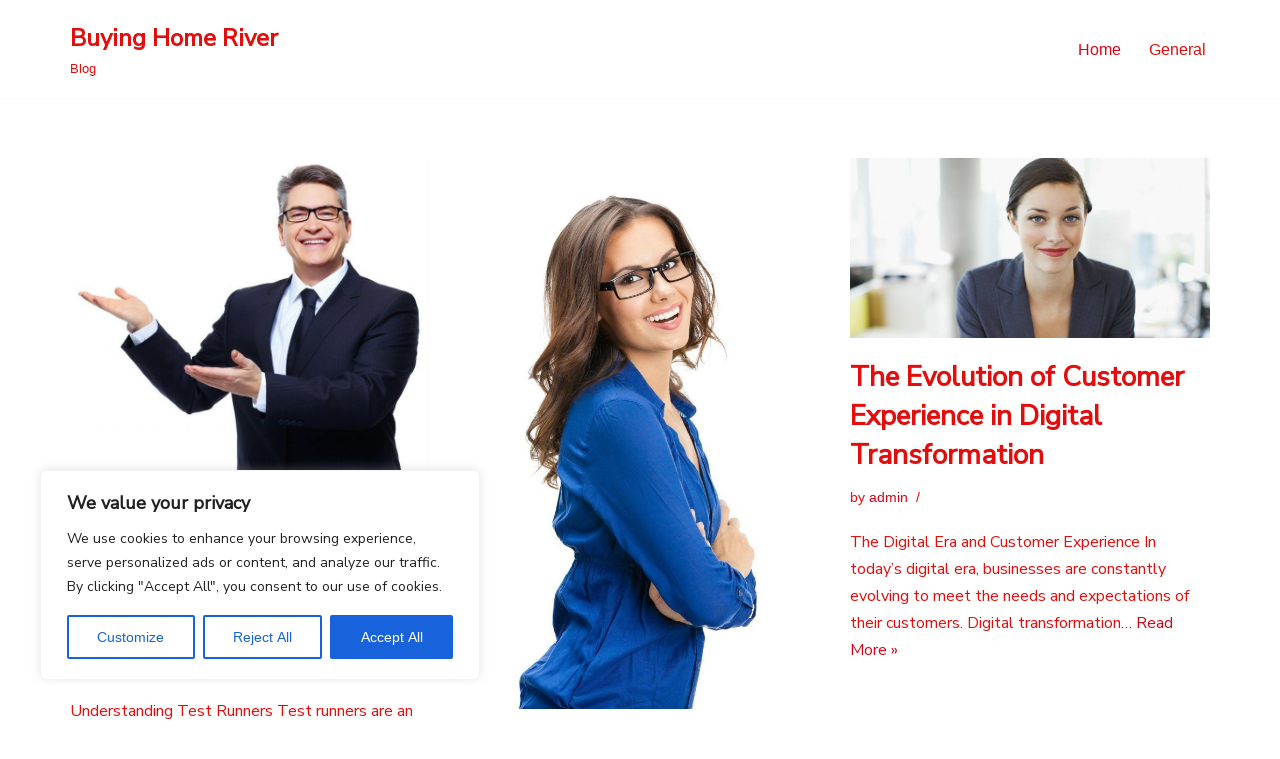

--- FILE ---
content_type: text/html; charset=UTF-8
request_url: https://buyinghomeriver.com/
body_size: 27700
content:
<!DOCTYPE html>
<html lang="en-US" prefix="og: https://ogp.me/ns#">

<head>
	
	<meta charset="UTF-8">
	<meta name="viewport" content="width=device-width, initial-scale=1, minimum-scale=1">
	<link rel="profile" href="https://gmpg.org/xfn/11">
		
<!-- Search Engine Optimization by Rank Math - https://rankmath.com/ -->
<title>Buying Home River | Blog</title><link rel="preload" data-rocket-preload as="style" href="https://fonts.googleapis.com/css2?family=Nunito+Sans&#038;display=swap" /><link rel="stylesheet" href="https://fonts.googleapis.com/css2?family=Nunito+Sans&#038;display=swap" media="print" onload="this.media='all'" /><noscript><link rel="stylesheet" href="https://fonts.googleapis.com/css2?family=Nunito+Sans&#038;display=swap" /></noscript><link rel="preload" data-rocket-preload as="image" href="https://buyinghomeriver.com/wp-content/uploads/2018/12/g_studio-istock_000022409060_large-e1405124843192-business-woman.jpg" imagesrcset="https://buyinghomeriver.com/wp-content/uploads/2018/12/g_studio-istock_000022409060_large-e1405124843192-business-woman.jpg 1792w, https://buyinghomeriver.com/wp-content/uploads/2018/12/g_studio-istock_000022409060_large-e1405124843192-business-woman-196x300.jpg 196w, https://buyinghomeriver.com/wp-content/uploads/2018/12/g_studio-istock_000022409060_large-e1405124843192-business-woman-768x1176.jpg 768w, https://buyinghomeriver.com/wp-content/uploads/2018/12/g_studio-istock_000022409060_large-e1405124843192-business-woman-669x1024.jpg 669w, https://buyinghomeriver.com/wp-content/uploads/2018/12/g_studio-istock_000022409060_large-e1405124843192-business-woman-1140x1745.jpg 1140w" imagesizes="(max-width: 405px) 100vw, 405px" fetchpriority="high">
<meta name="description" content="Blog"/>
<meta name="robots" content="follow, index"/>
<link rel="canonical" href="https://buyinghomeriver.com/" />
<link rel="next" href="https://buyinghomeriver.com/page/2/" />
<meta property="og:locale" content="en_US" />
<meta property="og:type" content="website" />
<meta property="og:title" content="Buying Home River | Blog" />
<meta property="og:description" content="Blog" />
<meta property="og:url" content="https://buyinghomeriver.com/" />
<meta property="og:site_name" content="Buying Home River" />
<meta name="twitter:card" content="summary_large_image" />
<meta name="twitter:title" content="Buying Home River | Blog" />
<meta name="twitter:description" content="Blog" />
<script type="application/ld+json" class="rank-math-schema">{"@context":"https://schema.org","@graph":[{"@type":"Person","@id":"https://buyinghomeriver.com/#person","name":"Buying Home River","url":"https://buyinghomeriver.com"},{"@type":"WebSite","@id":"https://buyinghomeriver.com/#website","url":"https://buyinghomeriver.com","name":"Buying Home River","publisher":{"@id":"https://buyinghomeriver.com/#person"},"inLanguage":"en-US","potentialAction":{"@type":"SearchAction","target":"https://buyinghomeriver.com/?s={search_term_string}","query-input":"required name=search_term_string"}},{"@type":"CollectionPage","@id":"https://buyinghomeriver.com/#webpage","url":"https://buyinghomeriver.com/","name":"Buying Home River | Blog","about":{"@id":"https://buyinghomeriver.com/#person"},"isPartOf":{"@id":"https://buyinghomeriver.com/#website"},"inLanguage":"en-US"}]}</script>
<!-- /Rank Math WordPress SEO plugin -->

<link href='https://fonts.gstatic.com' crossorigin rel='preconnect' />
<link rel="alternate" type="application/rss+xml" title="Buying Home River &raquo; Feed" href="https://buyinghomeriver.com/feed/" />
<style id='wp-emoji-styles-inline-css'>

	img.wp-smiley, img.emoji {
		display: inline !important;
		border: none !important;
		box-shadow: none !important;
		height: 1em !important;
		width: 1em !important;
		margin: 0 0.07em !important;
		vertical-align: -0.1em !important;
		background: none !important;
		padding: 0 !important;
	}
</style>
<link rel='stylesheet' id='wp-block-library-css' href='https://buyinghomeriver.com/wp-includes/css/dist/block-library/style.min.css?ver=6.6.3' media='all' />
<style id='rank-math-toc-block-style-inline-css'>
.wp-block-rank-math-toc-block nav ol{counter-reset:item}.wp-block-rank-math-toc-block nav ol li{display:block}.wp-block-rank-math-toc-block nav ol li:before{content:counters(item, ".") ". ";counter-increment:item}

</style>
<style id='classic-theme-styles-inline-css'>
/*! This file is auto-generated */
.wp-block-button__link{color:#fff;background-color:#32373c;border-radius:9999px;box-shadow:none;text-decoration:none;padding:calc(.667em + 2px) calc(1.333em + 2px);font-size:1.125em}.wp-block-file__button{background:#32373c;color:#fff;text-decoration:none}
</style>
<style id='global-styles-inline-css'>
:root{--wp--preset--aspect-ratio--square: 1;--wp--preset--aspect-ratio--4-3: 4/3;--wp--preset--aspect-ratio--3-4: 3/4;--wp--preset--aspect-ratio--3-2: 3/2;--wp--preset--aspect-ratio--2-3: 2/3;--wp--preset--aspect-ratio--16-9: 16/9;--wp--preset--aspect-ratio--9-16: 9/16;--wp--preset--color--black: #000000;--wp--preset--color--cyan-bluish-gray: #abb8c3;--wp--preset--color--white: #ffffff;--wp--preset--color--pale-pink: #f78da7;--wp--preset--color--vivid-red: #cf2e2e;--wp--preset--color--luminous-vivid-orange: #ff6900;--wp--preset--color--luminous-vivid-amber: #fcb900;--wp--preset--color--light-green-cyan: #7bdcb5;--wp--preset--color--vivid-green-cyan: #00d084;--wp--preset--color--pale-cyan-blue: #8ed1fc;--wp--preset--color--vivid-cyan-blue: #0693e3;--wp--preset--color--vivid-purple: #9b51e0;--wp--preset--color--neve-link-color: var(--nv-primary-accent);--wp--preset--color--neve-link-hover-color: var(--nv-secondary-accent);--wp--preset--color--nv-site-bg: var(--nv-site-bg);--wp--preset--color--nv-light-bg: var(--nv-light-bg);--wp--preset--color--nv-dark-bg: var(--nv-dark-bg);--wp--preset--color--neve-text-color: var(--nv-text-color);--wp--preset--color--nv-text-dark-bg: var(--nv-text-dark-bg);--wp--preset--color--nv-c-1: var(--nv-c-1);--wp--preset--color--nv-c-2: var(--nv-c-2);--wp--preset--gradient--vivid-cyan-blue-to-vivid-purple: linear-gradient(135deg,rgba(6,147,227,1) 0%,rgb(155,81,224) 100%);--wp--preset--gradient--light-green-cyan-to-vivid-green-cyan: linear-gradient(135deg,rgb(122,220,180) 0%,rgb(0,208,130) 100%);--wp--preset--gradient--luminous-vivid-amber-to-luminous-vivid-orange: linear-gradient(135deg,rgba(252,185,0,1) 0%,rgba(255,105,0,1) 100%);--wp--preset--gradient--luminous-vivid-orange-to-vivid-red: linear-gradient(135deg,rgba(255,105,0,1) 0%,rgb(207,46,46) 100%);--wp--preset--gradient--very-light-gray-to-cyan-bluish-gray: linear-gradient(135deg,rgb(238,238,238) 0%,rgb(169,184,195) 100%);--wp--preset--gradient--cool-to-warm-spectrum: linear-gradient(135deg,rgb(74,234,220) 0%,rgb(151,120,209) 20%,rgb(207,42,186) 40%,rgb(238,44,130) 60%,rgb(251,105,98) 80%,rgb(254,248,76) 100%);--wp--preset--gradient--blush-light-purple: linear-gradient(135deg,rgb(255,206,236) 0%,rgb(152,150,240) 100%);--wp--preset--gradient--blush-bordeaux: linear-gradient(135deg,rgb(254,205,165) 0%,rgb(254,45,45) 50%,rgb(107,0,62) 100%);--wp--preset--gradient--luminous-dusk: linear-gradient(135deg,rgb(255,203,112) 0%,rgb(199,81,192) 50%,rgb(65,88,208) 100%);--wp--preset--gradient--pale-ocean: linear-gradient(135deg,rgb(255,245,203) 0%,rgb(182,227,212) 50%,rgb(51,167,181) 100%);--wp--preset--gradient--electric-grass: linear-gradient(135deg,rgb(202,248,128) 0%,rgb(113,206,126) 100%);--wp--preset--gradient--midnight: linear-gradient(135deg,rgb(2,3,129) 0%,rgb(40,116,252) 100%);--wp--preset--font-size--small: 13px;--wp--preset--font-size--medium: 20px;--wp--preset--font-size--large: 36px;--wp--preset--font-size--x-large: 42px;--wp--preset--spacing--20: 0.44rem;--wp--preset--spacing--30: 0.67rem;--wp--preset--spacing--40: 1rem;--wp--preset--spacing--50: 1.5rem;--wp--preset--spacing--60: 2.25rem;--wp--preset--spacing--70: 3.38rem;--wp--preset--spacing--80: 5.06rem;--wp--preset--shadow--natural: 6px 6px 9px rgba(0, 0, 0, 0.2);--wp--preset--shadow--deep: 12px 12px 50px rgba(0, 0, 0, 0.4);--wp--preset--shadow--sharp: 6px 6px 0px rgba(0, 0, 0, 0.2);--wp--preset--shadow--outlined: 6px 6px 0px -3px rgba(255, 255, 255, 1), 6px 6px rgba(0, 0, 0, 1);--wp--preset--shadow--crisp: 6px 6px 0px rgba(0, 0, 0, 1);}:where(.is-layout-flex){gap: 0.5em;}:where(.is-layout-grid){gap: 0.5em;}body .is-layout-flex{display: flex;}.is-layout-flex{flex-wrap: wrap;align-items: center;}.is-layout-flex > :is(*, div){margin: 0;}body .is-layout-grid{display: grid;}.is-layout-grid > :is(*, div){margin: 0;}:where(.wp-block-columns.is-layout-flex){gap: 2em;}:where(.wp-block-columns.is-layout-grid){gap: 2em;}:where(.wp-block-post-template.is-layout-flex){gap: 1.25em;}:where(.wp-block-post-template.is-layout-grid){gap: 1.25em;}.has-black-color{color: var(--wp--preset--color--black) !important;}.has-cyan-bluish-gray-color{color: var(--wp--preset--color--cyan-bluish-gray) !important;}.has-white-color{color: var(--wp--preset--color--white) !important;}.has-pale-pink-color{color: var(--wp--preset--color--pale-pink) !important;}.has-vivid-red-color{color: var(--wp--preset--color--vivid-red) !important;}.has-luminous-vivid-orange-color{color: var(--wp--preset--color--luminous-vivid-orange) !important;}.has-luminous-vivid-amber-color{color: var(--wp--preset--color--luminous-vivid-amber) !important;}.has-light-green-cyan-color{color: var(--wp--preset--color--light-green-cyan) !important;}.has-vivid-green-cyan-color{color: var(--wp--preset--color--vivid-green-cyan) !important;}.has-pale-cyan-blue-color{color: var(--wp--preset--color--pale-cyan-blue) !important;}.has-vivid-cyan-blue-color{color: var(--wp--preset--color--vivid-cyan-blue) !important;}.has-vivid-purple-color{color: var(--wp--preset--color--vivid-purple) !important;}.has-neve-link-color-color{color: var(--wp--preset--color--neve-link-color) !important;}.has-neve-link-hover-color-color{color: var(--wp--preset--color--neve-link-hover-color) !important;}.has-nv-site-bg-color{color: var(--wp--preset--color--nv-site-bg) !important;}.has-nv-light-bg-color{color: var(--wp--preset--color--nv-light-bg) !important;}.has-nv-dark-bg-color{color: var(--wp--preset--color--nv-dark-bg) !important;}.has-neve-text-color-color{color: var(--wp--preset--color--neve-text-color) !important;}.has-nv-text-dark-bg-color{color: var(--wp--preset--color--nv-text-dark-bg) !important;}.has-nv-c-1-color{color: var(--wp--preset--color--nv-c-1) !important;}.has-nv-c-2-color{color: var(--wp--preset--color--nv-c-2) !important;}.has-black-background-color{background-color: var(--wp--preset--color--black) !important;}.has-cyan-bluish-gray-background-color{background-color: var(--wp--preset--color--cyan-bluish-gray) !important;}.has-white-background-color{background-color: var(--wp--preset--color--white) !important;}.has-pale-pink-background-color{background-color: var(--wp--preset--color--pale-pink) !important;}.has-vivid-red-background-color{background-color: var(--wp--preset--color--vivid-red) !important;}.has-luminous-vivid-orange-background-color{background-color: var(--wp--preset--color--luminous-vivid-orange) !important;}.has-luminous-vivid-amber-background-color{background-color: var(--wp--preset--color--luminous-vivid-amber) !important;}.has-light-green-cyan-background-color{background-color: var(--wp--preset--color--light-green-cyan) !important;}.has-vivid-green-cyan-background-color{background-color: var(--wp--preset--color--vivid-green-cyan) !important;}.has-pale-cyan-blue-background-color{background-color: var(--wp--preset--color--pale-cyan-blue) !important;}.has-vivid-cyan-blue-background-color{background-color: var(--wp--preset--color--vivid-cyan-blue) !important;}.has-vivid-purple-background-color{background-color: var(--wp--preset--color--vivid-purple) !important;}.has-neve-link-color-background-color{background-color: var(--wp--preset--color--neve-link-color) !important;}.has-neve-link-hover-color-background-color{background-color: var(--wp--preset--color--neve-link-hover-color) !important;}.has-nv-site-bg-background-color{background-color: var(--wp--preset--color--nv-site-bg) !important;}.has-nv-light-bg-background-color{background-color: var(--wp--preset--color--nv-light-bg) !important;}.has-nv-dark-bg-background-color{background-color: var(--wp--preset--color--nv-dark-bg) !important;}.has-neve-text-color-background-color{background-color: var(--wp--preset--color--neve-text-color) !important;}.has-nv-text-dark-bg-background-color{background-color: var(--wp--preset--color--nv-text-dark-bg) !important;}.has-nv-c-1-background-color{background-color: var(--wp--preset--color--nv-c-1) !important;}.has-nv-c-2-background-color{background-color: var(--wp--preset--color--nv-c-2) !important;}.has-black-border-color{border-color: var(--wp--preset--color--black) !important;}.has-cyan-bluish-gray-border-color{border-color: var(--wp--preset--color--cyan-bluish-gray) !important;}.has-white-border-color{border-color: var(--wp--preset--color--white) !important;}.has-pale-pink-border-color{border-color: var(--wp--preset--color--pale-pink) !important;}.has-vivid-red-border-color{border-color: var(--wp--preset--color--vivid-red) !important;}.has-luminous-vivid-orange-border-color{border-color: var(--wp--preset--color--luminous-vivid-orange) !important;}.has-luminous-vivid-amber-border-color{border-color: var(--wp--preset--color--luminous-vivid-amber) !important;}.has-light-green-cyan-border-color{border-color: var(--wp--preset--color--light-green-cyan) !important;}.has-vivid-green-cyan-border-color{border-color: var(--wp--preset--color--vivid-green-cyan) !important;}.has-pale-cyan-blue-border-color{border-color: var(--wp--preset--color--pale-cyan-blue) !important;}.has-vivid-cyan-blue-border-color{border-color: var(--wp--preset--color--vivid-cyan-blue) !important;}.has-vivid-purple-border-color{border-color: var(--wp--preset--color--vivid-purple) !important;}.has-neve-link-color-border-color{border-color: var(--wp--preset--color--neve-link-color) !important;}.has-neve-link-hover-color-border-color{border-color: var(--wp--preset--color--neve-link-hover-color) !important;}.has-nv-site-bg-border-color{border-color: var(--wp--preset--color--nv-site-bg) !important;}.has-nv-light-bg-border-color{border-color: var(--wp--preset--color--nv-light-bg) !important;}.has-nv-dark-bg-border-color{border-color: var(--wp--preset--color--nv-dark-bg) !important;}.has-neve-text-color-border-color{border-color: var(--wp--preset--color--neve-text-color) !important;}.has-nv-text-dark-bg-border-color{border-color: var(--wp--preset--color--nv-text-dark-bg) !important;}.has-nv-c-1-border-color{border-color: var(--wp--preset--color--nv-c-1) !important;}.has-nv-c-2-border-color{border-color: var(--wp--preset--color--nv-c-2) !important;}.has-vivid-cyan-blue-to-vivid-purple-gradient-background{background: var(--wp--preset--gradient--vivid-cyan-blue-to-vivid-purple) !important;}.has-light-green-cyan-to-vivid-green-cyan-gradient-background{background: var(--wp--preset--gradient--light-green-cyan-to-vivid-green-cyan) !important;}.has-luminous-vivid-amber-to-luminous-vivid-orange-gradient-background{background: var(--wp--preset--gradient--luminous-vivid-amber-to-luminous-vivid-orange) !important;}.has-luminous-vivid-orange-to-vivid-red-gradient-background{background: var(--wp--preset--gradient--luminous-vivid-orange-to-vivid-red) !important;}.has-very-light-gray-to-cyan-bluish-gray-gradient-background{background: var(--wp--preset--gradient--very-light-gray-to-cyan-bluish-gray) !important;}.has-cool-to-warm-spectrum-gradient-background{background: var(--wp--preset--gradient--cool-to-warm-spectrum) !important;}.has-blush-light-purple-gradient-background{background: var(--wp--preset--gradient--blush-light-purple) !important;}.has-blush-bordeaux-gradient-background{background: var(--wp--preset--gradient--blush-bordeaux) !important;}.has-luminous-dusk-gradient-background{background: var(--wp--preset--gradient--luminous-dusk) !important;}.has-pale-ocean-gradient-background{background: var(--wp--preset--gradient--pale-ocean) !important;}.has-electric-grass-gradient-background{background: var(--wp--preset--gradient--electric-grass) !important;}.has-midnight-gradient-background{background: var(--wp--preset--gradient--midnight) !important;}.has-small-font-size{font-size: var(--wp--preset--font-size--small) !important;}.has-medium-font-size{font-size: var(--wp--preset--font-size--medium) !important;}.has-large-font-size{font-size: var(--wp--preset--font-size--large) !important;}.has-x-large-font-size{font-size: var(--wp--preset--font-size--x-large) !important;}
:where(.wp-block-post-template.is-layout-flex){gap: 1.25em;}:where(.wp-block-post-template.is-layout-grid){gap: 1.25em;}
:where(.wp-block-columns.is-layout-flex){gap: 2em;}:where(.wp-block-columns.is-layout-grid){gap: 2em;}
:root :where(.wp-block-pullquote){font-size: 1.5em;line-height: 1.6;}
</style>
<link rel='stylesheet' id='wp-date-remover-css' href='https://buyinghomeriver.com/wp-content/plugins/wp-date-remover/public/css/wp-date-remover-public.css?ver=1.0.0' media='all' />
<link rel='stylesheet' id='neve-style-css' href='https://buyinghomeriver.com/wp-content/themes/neve/style-main-new.min.css?ver=3.8.9' media='all' />
<style id='neve-style-inline-css'>
.nv-meta-list li.meta:not(:last-child):after { content:"/" }.nv-meta-list .no-mobile{
			display:none;
		}.nv-meta-list li.last::after{
			content: ""!important;
		}@media (min-width: 769px) {
			.nv-meta-list .no-mobile {
				display: inline-block;
			}
			.nv-meta-list li.last:not(:last-child)::after {
		 		content: "/" !important;
			}
		}
 :root{ --container: 748px;--postwidth:100%; --primarybtnbg: var(--nv-primary-accent); --primarybtnhoverbg: var(--nv-primary-accent); --primarybtncolor: #fff; --secondarybtncolor: var(--nv-primary-accent); --primarybtnhovercolor: #fff; --secondarybtnhovercolor: var(--nv-primary-accent);--primarybtnborderradius:3px;--secondarybtnborderradius:3px;--secondarybtnborderwidth:3px;--btnpadding:13px 15px;--primarybtnpadding:13px 15px;--secondarybtnpadding:calc(13px - 3px) calc(15px - 3px); --bodyfontfamily: Arial,Helvetica,sans-serif; --bodyfontsize: 15px; --bodylineheight: 1.6; --bodyletterspacing: 0px; --bodyfontweight: 400; --h1fontsize: 36px; --h1fontweight: 700; --h1lineheight: 1.2; --h1letterspacing: 0px; --h1texttransform: none; --h2fontsize: 28px; --h2fontweight: 700; --h2lineheight: 1.3; --h2letterspacing: 0px; --h2texttransform: none; --h3fontsize: 24px; --h3fontweight: 700; --h3lineheight: 1.4; --h3letterspacing: 0px; --h3texttransform: none; --h4fontsize: 20px; --h4fontweight: 700; --h4lineheight: 1.6; --h4letterspacing: 0px; --h4texttransform: none; --h5fontsize: 16px; --h5fontweight: 700; --h5lineheight: 1.6; --h5letterspacing: 0px; --h5texttransform: none; --h6fontsize: 14px; --h6fontweight: 700; --h6lineheight: 1.6; --h6letterspacing: 0px; --h6texttransform: none;--formfieldborderwidth:2px;--formfieldborderradius:3px; --formfieldbgcolor: var(--nv-site-bg); --formfieldbordercolor: #dddddd; --formfieldcolor: var(--nv-text-color);--formfieldpadding:10px 12px; } .single-post-container .alignfull > [class*="__inner-container"], .single-post-container .alignwide > [class*="__inner-container"]{ max-width:718px } .nv-meta-list{ --avatarsize: 20px; } .single .nv-meta-list{ --avatarsize: 20px; } .nv-is-boxed.nv-comments-wrap{ --padding:20px; } .nv-is-boxed.comment-respond{ --padding:20px; } .single:not(.single-product), .page{ --c-vspace:0 0 0 0;; } .global-styled{ --bgcolor: var(--nv-site-bg); } .header-top{ --rowbcolor: var(--nv-light-bg); --color: var(--nv-text-color); --bgcolor: var(--nv-site-bg); } .header-main{ --rowbcolor: var(--nv-light-bg); --color: var(--nv-text-color); --bgcolor: var(--nv-site-bg); } .header-bottom{ --rowbcolor: var(--nv-light-bg); --color: var(--nv-text-color); --bgcolor: var(--nv-site-bg); } .header-menu-sidebar-bg{ --justify: flex-start; --textalign: left;--flexg: 1;--wrapdropdownwidth: auto; --color: var(--nv-text-color); --bgcolor: var(--nv-site-bg); } .header-menu-sidebar{ width: 360px; } .builder-item--logo{ --maxwidth: 120px; --fs: 24px;--padding:10px 0;--margin:0; --textalign: left;--justify: flex-start; } .builder-item--nav-icon,.header-menu-sidebar .close-sidebar-panel .navbar-toggle{ --borderradius:0; } .builder-item--nav-icon{ --label-margin:0 5px 0 0;;--padding:10px 15px;--margin:0; } .builder-item--primary-menu{ --hovercolor: var(--nv-secondary-accent); --hovertextcolor: var(--nv-text-color); --activecolor: var(--nv-primary-accent); --spacing: 20px; --height: 25px;--padding:0;--margin:0; --fontsize: 1em; --lineheight: 1.6; --letterspacing: 0px; --fontweight: 500; --texttransform: none; --iconsize: 1em; } .hfg-is-group.has-primary-menu .inherit-ff{ --inheritedfw: 500; } .footer-top-inner .row{ grid-template-columns:1fr; --valign: flex-start; } .footer-top{ --rowbcolor: var(--nv-light-bg); --color: var(--nv-text-color); --bgcolor: var(--nv-site-bg); } .footer-main-inner .row{ grid-template-columns:1fr 1fr 1fr; --valign: flex-start; } .footer-main{ --rowbcolor: var(--nv-light-bg); --color: var(--nv-text-color); --bgcolor: var(--nv-site-bg); } .footer-bottom-inner .row{ grid-template-columns:1fr; --valign: flex-start; } .footer-bottom{ --rowbcolor: var(--nv-light-bg); --color: var(--nv-text-dark-bg); --bgcolor: var(--nv-dark-bg); } .builder-item--footer-menu{ --hovercolor: var(--nv-primary-accent); --spacing: 20px; --height: 25px;--padding:0;--margin:0; --fontsize: 1em; --lineheight: 1.6; --letterspacing: 0px; --fontweight: 500; --texttransform: none; --iconsize: 1em; --textalign: left;--justify: flex-start; } @media(min-width: 576px){ :root{ --container: 992px;--postwidth:50%;--btnpadding:13px 15px;--primarybtnpadding:13px 15px;--secondarybtnpadding:calc(13px - 3px) calc(15px - 3px); --bodyfontsize: 16px; --bodylineheight: 1.6; --bodyletterspacing: 0px; --h1fontsize: 38px; --h1lineheight: 1.2; --h1letterspacing: 0px; --h2fontsize: 30px; --h2lineheight: 1.2; --h2letterspacing: 0px; --h3fontsize: 26px; --h3lineheight: 1.4; --h3letterspacing: 0px; --h4fontsize: 22px; --h4lineheight: 1.5; --h4letterspacing: 0px; --h5fontsize: 18px; --h5lineheight: 1.6; --h5letterspacing: 0px; --h6fontsize: 14px; --h6lineheight: 1.6; --h6letterspacing: 0px; } .single-post-container .alignfull > [class*="__inner-container"], .single-post-container .alignwide > [class*="__inner-container"]{ max-width:962px } .nv-meta-list{ --avatarsize: 20px; } .single .nv-meta-list{ --avatarsize: 20px; } .nv-is-boxed.nv-comments-wrap{ --padding:30px; } .nv-is-boxed.comment-respond{ --padding:30px; } .single:not(.single-product), .page{ --c-vspace:0 0 0 0;; } .header-menu-sidebar-bg{ --justify: flex-start; --textalign: left;--flexg: 1;--wrapdropdownwidth: auto; } .header-menu-sidebar{ width: 360px; } .builder-item--logo{ --maxwidth: 120px; --fs: 24px;--padding:10px 0;--margin:0; --textalign: left;--justify: flex-start; } .builder-item--nav-icon{ --label-margin:0 5px 0 0;;--padding:10px 15px;--margin:0; } .builder-item--primary-menu{ --spacing: 20px; --height: 25px;--padding:0;--margin:0; --fontsize: 1em; --lineheight: 1.6; --letterspacing: 0px; --iconsize: 1em; } .builder-item--footer-menu{ --spacing: 20px; --height: 25px;--padding:0;--margin:0; --fontsize: 1em; --lineheight: 1.6; --letterspacing: 0px; --iconsize: 1em; --textalign: left;--justify: flex-start; } }@media(min-width: 960px){ :root{ --container: 1170px;--postwidth:33.333333333333%;--btnpadding:13px 15px;--primarybtnpadding:13px 15px;--secondarybtnpadding:calc(13px - 3px) calc(15px - 3px); --bodyfontsize: 16px; --bodylineheight: 1.7; --bodyletterspacing: 0px; --h1fontsize: 40px; --h1lineheight: 1.1; --h1letterspacing: 0px; --h2fontsize: 32px; --h2lineheight: 1.2; --h2letterspacing: 0px; --h3fontsize: 28px; --h3lineheight: 1.4; --h3letterspacing: 0px; --h4fontsize: 24px; --h4lineheight: 1.5; --h4letterspacing: 0px; --h5fontsize: 20px; --h5lineheight: 1.6; --h5letterspacing: 0px; --h6fontsize: 16px; --h6lineheight: 1.6; --h6letterspacing: 0px; } body:not(.single):not(.archive):not(.blog):not(.search):not(.error404) .neve-main > .container .col, body.post-type-archive-course .neve-main > .container .col, body.post-type-archive-llms_membership .neve-main > .container .col{ max-width: 100%; } body:not(.single):not(.archive):not(.blog):not(.search):not(.error404) .nv-sidebar-wrap, body.post-type-archive-course .nv-sidebar-wrap, body.post-type-archive-llms_membership .nv-sidebar-wrap{ max-width: 0%; } .neve-main > .archive-container .nv-index-posts.col{ max-width: 100%; } .neve-main > .archive-container .nv-sidebar-wrap{ max-width: 0%; } .neve-main > .single-post-container .nv-single-post-wrap.col{ max-width: 70%; } .single-post-container .alignfull > [class*="__inner-container"], .single-post-container .alignwide > [class*="__inner-container"]{ max-width:789px } .container-fluid.single-post-container .alignfull > [class*="__inner-container"], .container-fluid.single-post-container .alignwide > [class*="__inner-container"]{ max-width:calc(70% + 15px) } .neve-main > .single-post-container .nv-sidebar-wrap{ max-width: 30%; } .nv-meta-list{ --avatarsize: 20px; } .single .nv-meta-list{ --avatarsize: 20px; } .nv-is-boxed.nv-comments-wrap{ --padding:40px; } .nv-is-boxed.comment-respond{ --padding:40px; } .single:not(.single-product), .page{ --c-vspace:0 0 0 0;; } .header-menu-sidebar-bg{ --justify: flex-start; --textalign: left;--flexg: 1;--wrapdropdownwidth: auto; } .header-menu-sidebar{ width: 360px; } .builder-item--logo{ --maxwidth: 120px; --fs: 24px;--padding:10px 0;--margin:0; --textalign: left;--justify: flex-start; } .builder-item--nav-icon{ --label-margin:0 5px 0 0;;--padding:10px 15px;--margin:0; } .builder-item--primary-menu{ --spacing: 20px; --height: 25px;--padding:0;--margin:0; --fontsize: 1em; --lineheight: 1.6; --letterspacing: 0px; --iconsize: 1em; } .builder-item--footer-menu{ --spacing: 20px; --height: 25px;--padding:0;--margin:0; --fontsize: 1em; --lineheight: 1.6; --letterspacing: 0px; --iconsize: 1em; --textalign: left;--justify: flex-start; } }:root{--nv-primary-accent:#d80316;--nv-secondary-accent:#0e509a;--nv-site-bg:#ffffff;--nv-light-bg:#eee9be;--nv-dark-bg:#1153c4;--nv-text-color:#e30d0d;--nv-text-dark-bg:#ffffff;--nv-c-1:#77b978;--nv-c-2:#f37262;--nv-fallback-ff:Arial, Helvetica, sans-serif;}
</style>
<script id="cookie-law-info-js-extra">
var _ckyConfig = {"_ipData":[],"_assetsURL":"https:\/\/buyinghomeriver.com\/wp-content\/plugins\/cookie-law-info\/lite\/frontend\/images\/","_publicURL":"https:\/\/buyinghomeriver.com","_expiry":"365","_categories":[{"name":"Necessary","slug":"necessary","isNecessary":true,"ccpaDoNotSell":true,"cookies":[],"active":true,"defaultConsent":{"gdpr":true,"ccpa":true}},{"name":"Functional","slug":"functional","isNecessary":false,"ccpaDoNotSell":true,"cookies":[],"active":true,"defaultConsent":{"gdpr":false,"ccpa":false}},{"name":"Analytics","slug":"analytics","isNecessary":false,"ccpaDoNotSell":true,"cookies":[],"active":true,"defaultConsent":{"gdpr":false,"ccpa":false}},{"name":"Performance","slug":"performance","isNecessary":false,"ccpaDoNotSell":true,"cookies":[],"active":true,"defaultConsent":{"gdpr":false,"ccpa":false}},{"name":"Advertisement","slug":"advertisement","isNecessary":false,"ccpaDoNotSell":true,"cookies":[],"active":true,"defaultConsent":{"gdpr":false,"ccpa":false}}],"_activeLaw":"gdpr","_rootDomain":"","_block":"1","_showBanner":"1","_bannerConfig":{"settings":{"type":"box","preferenceCenterType":"popup","position":"bottom-left","applicableLaw":"gdpr"},"behaviours":{"reloadBannerOnAccept":false,"loadAnalyticsByDefault":false,"animations":{"onLoad":"animate","onHide":"sticky"}},"config":{"revisitConsent":{"status":true,"tag":"revisit-consent","position":"bottom-left","meta":{"url":"#"},"styles":{"background-color":"#0056A7"},"elements":{"title":{"type":"text","tag":"revisit-consent-title","status":true,"styles":{"color":"#0056a7"}}}},"preferenceCenter":{"toggle":{"status":true,"tag":"detail-category-toggle","type":"toggle","states":{"active":{"styles":{"background-color":"#1863DC"}},"inactive":{"styles":{"background-color":"#D0D5D2"}}}}},"categoryPreview":{"status":false,"toggle":{"status":true,"tag":"detail-category-preview-toggle","type":"toggle","states":{"active":{"styles":{"background-color":"#1863DC"}},"inactive":{"styles":{"background-color":"#D0D5D2"}}}}},"videoPlaceholder":{"status":true,"styles":{"background-color":"#000000","border-color":"#000000","color":"#ffffff"}},"readMore":{"status":false,"tag":"readmore-button","type":"link","meta":{"noFollow":true,"newTab":true},"styles":{"color":"#1863DC","background-color":"transparent","border-color":"transparent"}},"auditTable":{"status":true},"optOption":{"status":true,"toggle":{"status":true,"tag":"optout-option-toggle","type":"toggle","states":{"active":{"styles":{"background-color":"#1863dc"}},"inactive":{"styles":{"background-color":"#FFFFFF"}}}}}}},"_version":"3.2.5","_logConsent":"1","_tags":[{"tag":"accept-button","styles":{"color":"#FFFFFF","background-color":"#1863DC","border-color":"#1863DC"}},{"tag":"reject-button","styles":{"color":"#1863DC","background-color":"transparent","border-color":"#1863DC"}},{"tag":"settings-button","styles":{"color":"#1863DC","background-color":"transparent","border-color":"#1863DC"}},{"tag":"readmore-button","styles":{"color":"#1863DC","background-color":"transparent","border-color":"transparent"}},{"tag":"donotsell-button","styles":{"color":"#1863DC","background-color":"transparent","border-color":"transparent"}},{"tag":"accept-button","styles":{"color":"#FFFFFF","background-color":"#1863DC","border-color":"#1863DC"}},{"tag":"revisit-consent","styles":{"background-color":"#0056A7"}}],"_shortCodes":[{"key":"cky_readmore","content":"<a href=\"#\" class=\"cky-policy\" aria-label=\"Cookie Policy\" target=\"_blank\" rel=\"noopener\" data-cky-tag=\"readmore-button\">Cookie Policy<\/a>","tag":"readmore-button","status":false,"attributes":{"rel":"nofollow","target":"_blank"}},{"key":"cky_show_desc","content":"<button class=\"cky-show-desc-btn\" data-cky-tag=\"show-desc-button\" aria-label=\"Show more\">Show more<\/button>","tag":"show-desc-button","status":true,"attributes":[]},{"key":"cky_hide_desc","content":"<button class=\"cky-show-desc-btn\" data-cky-tag=\"hide-desc-button\" aria-label=\"Show less\">Show less<\/button>","tag":"hide-desc-button","status":true,"attributes":[]},{"key":"cky_category_toggle_label","content":"[cky_{{status}}_category_label] [cky_preference_{{category_slug}}_title]","tag":"","status":true,"attributes":[]},{"key":"cky_enable_category_label","content":"Enable","tag":"","status":true,"attributes":[]},{"key":"cky_disable_category_label","content":"Disable","tag":"","status":true,"attributes":[]},{"key":"cky_video_placeholder","content":"<div class=\"video-placeholder-normal\" data-cky-tag=\"video-placeholder\" id=\"[UNIQUEID]\"><p class=\"video-placeholder-text-normal\" data-cky-tag=\"placeholder-title\">Please accept cookies to access this content<\/p><\/div>","tag":"","status":true,"attributes":[]},{"key":"cky_enable_optout_label","content":"Enable","tag":"","status":true,"attributes":[]},{"key":"cky_disable_optout_label","content":"Disable","tag":"","status":true,"attributes":[]},{"key":"cky_optout_toggle_label","content":"[cky_{{status}}_optout_label] [cky_optout_option_title]","tag":"","status":true,"attributes":[]},{"key":"cky_optout_option_title","content":"Do Not Sell or Share My Personal Information","tag":"","status":true,"attributes":[]},{"key":"cky_optout_close_label","content":"Close","tag":"","status":true,"attributes":[]}],"_rtl":"","_providersToBlock":[]};
var _ckyStyles = {"css":".cky-overlay{background: #000000; opacity: 0.4; position: fixed; top: 0; left: 0; width: 100%; height: 100%; z-index: 99999999;}.cky-hide{display: none;}.cky-btn-revisit-wrapper{display: flex; align-items: center; justify-content: center; background: #0056a7; width: 45px; height: 45px; border-radius: 50%; position: fixed; z-index: 999999; cursor: pointer;}.cky-revisit-bottom-left{bottom: 15px; left: 15px;}.cky-revisit-bottom-right{bottom: 15px; right: 15px;}.cky-btn-revisit-wrapper .cky-btn-revisit{display: flex; align-items: center; justify-content: center; background: none; border: none; cursor: pointer; position: relative; margin: 0; padding: 0;}.cky-btn-revisit-wrapper .cky-btn-revisit img{max-width: fit-content; margin: 0; height: 30px; width: 30px;}.cky-revisit-bottom-left:hover::before{content: attr(data-tooltip); position: absolute; background: #4e4b66; color: #ffffff; left: calc(100% + 7px); font-size: 12px; line-height: 16px; width: max-content; padding: 4px 8px; border-radius: 4px;}.cky-revisit-bottom-left:hover::after{position: absolute; content: \"\"; border: 5px solid transparent; left: calc(100% + 2px); border-left-width: 0; border-right-color: #4e4b66;}.cky-revisit-bottom-right:hover::before{content: attr(data-tooltip); position: absolute; background: #4e4b66; color: #ffffff; right: calc(100% + 7px); font-size: 12px; line-height: 16px; width: max-content; padding: 4px 8px; border-radius: 4px;}.cky-revisit-bottom-right:hover::after{position: absolute; content: \"\"; border: 5px solid transparent; right: calc(100% + 2px); border-right-width: 0; border-left-color: #4e4b66;}.cky-revisit-hide{display: none;}.cky-consent-container{position: fixed; width: 440px; box-sizing: border-box; z-index: 9999999; border-radius: 6px;}.cky-consent-container .cky-consent-bar{background: #ffffff; border: 1px solid; padding: 20px 26px; box-shadow: 0 -1px 10px 0 #acabab4d; border-radius: 6px;}.cky-box-bottom-left{bottom: 40px; left: 40px;}.cky-box-bottom-right{bottom: 40px; right: 40px;}.cky-box-top-left{top: 40px; left: 40px;}.cky-box-top-right{top: 40px; right: 40px;}.cky-custom-brand-logo-wrapper .cky-custom-brand-logo{width: 100px; height: auto; margin: 0 0 12px 0;}.cky-notice .cky-title{color: #212121; font-weight: 700; font-size: 18px; line-height: 24px; margin: 0 0 12px 0;}.cky-notice-des *,.cky-preference-content-wrapper *,.cky-accordion-header-des *,.cky-gpc-wrapper .cky-gpc-desc *{font-size: 14px;}.cky-notice-des{color: #212121; font-size: 14px; line-height: 24px; font-weight: 400;}.cky-notice-des img{height: 25px; width: 25px;}.cky-consent-bar .cky-notice-des p,.cky-gpc-wrapper .cky-gpc-desc p,.cky-preference-body-wrapper .cky-preference-content-wrapper p,.cky-accordion-header-wrapper .cky-accordion-header-des p,.cky-cookie-des-table li div:last-child p{color: inherit; margin-top: 0; overflow-wrap: break-word;}.cky-notice-des P:last-child,.cky-preference-content-wrapper p:last-child,.cky-cookie-des-table li div:last-child p:last-child,.cky-gpc-wrapper .cky-gpc-desc p:last-child{margin-bottom: 0;}.cky-notice-des a.cky-policy,.cky-notice-des button.cky-policy{font-size: 14px; color: #1863dc; white-space: nowrap; cursor: pointer; background: transparent; border: 1px solid; text-decoration: underline;}.cky-notice-des button.cky-policy{padding: 0;}.cky-notice-des a.cky-policy:focus-visible,.cky-notice-des button.cky-policy:focus-visible,.cky-preference-content-wrapper .cky-show-desc-btn:focus-visible,.cky-accordion-header .cky-accordion-btn:focus-visible,.cky-preference-header .cky-btn-close:focus-visible,.cky-switch input[type=\"checkbox\"]:focus-visible,.cky-footer-wrapper a:focus-visible,.cky-btn:focus-visible{outline: 2px solid #1863dc; outline-offset: 2px;}.cky-btn:focus:not(:focus-visible),.cky-accordion-header .cky-accordion-btn:focus:not(:focus-visible),.cky-preference-content-wrapper .cky-show-desc-btn:focus:not(:focus-visible),.cky-btn-revisit-wrapper .cky-btn-revisit:focus:not(:focus-visible),.cky-preference-header .cky-btn-close:focus:not(:focus-visible),.cky-consent-bar .cky-banner-btn-close:focus:not(:focus-visible){outline: 0;}button.cky-show-desc-btn:not(:hover):not(:active){color: #1863dc; background: transparent;}button.cky-accordion-btn:not(:hover):not(:active),button.cky-banner-btn-close:not(:hover):not(:active),button.cky-btn-revisit:not(:hover):not(:active),button.cky-btn-close:not(:hover):not(:active){background: transparent;}.cky-consent-bar button:hover,.cky-modal.cky-modal-open button:hover,.cky-consent-bar button:focus,.cky-modal.cky-modal-open button:focus{text-decoration: none;}.cky-notice-btn-wrapper{display: flex; justify-content: flex-start; align-items: center; flex-wrap: wrap; margin-top: 16px;}.cky-notice-btn-wrapper .cky-btn{text-shadow: none; box-shadow: none;}.cky-btn{flex: auto; max-width: 100%; font-size: 14px; font-family: inherit; line-height: 24px; padding: 8px; font-weight: 500; margin: 0 8px 0 0; border-radius: 2px; cursor: pointer; text-align: center; text-transform: none; min-height: 0;}.cky-btn:hover{opacity: 0.8;}.cky-btn-customize{color: #1863dc; background: transparent; border: 2px solid #1863dc;}.cky-btn-reject{color: #1863dc; background: transparent; border: 2px solid #1863dc;}.cky-btn-accept{background: #1863dc; color: #ffffff; border: 2px solid #1863dc;}.cky-btn:last-child{margin-right: 0;}@media (max-width: 576px){.cky-box-bottom-left{bottom: 0; left: 0;}.cky-box-bottom-right{bottom: 0; right: 0;}.cky-box-top-left{top: 0; left: 0;}.cky-box-top-right{top: 0; right: 0;}}@media (max-width: 440px){.cky-box-bottom-left, .cky-box-bottom-right, .cky-box-top-left, .cky-box-top-right{width: 100%; max-width: 100%;}.cky-consent-container .cky-consent-bar{padding: 20px 0;}.cky-custom-brand-logo-wrapper, .cky-notice .cky-title, .cky-notice-des, .cky-notice-btn-wrapper{padding: 0 24px;}.cky-notice-des{max-height: 40vh; overflow-y: scroll;}.cky-notice-btn-wrapper{flex-direction: column; margin-top: 0;}.cky-btn{width: 100%; margin: 10px 0 0 0;}.cky-notice-btn-wrapper .cky-btn-customize{order: 2;}.cky-notice-btn-wrapper .cky-btn-reject{order: 3;}.cky-notice-btn-wrapper .cky-btn-accept{order: 1; margin-top: 16px;}}@media (max-width: 352px){.cky-notice .cky-title{font-size: 16px;}.cky-notice-des *{font-size: 12px;}.cky-notice-des, .cky-btn{font-size: 12px;}}.cky-modal.cky-modal-open{display: flex; visibility: visible; -webkit-transform: translate(-50%, -50%); -moz-transform: translate(-50%, -50%); -ms-transform: translate(-50%, -50%); -o-transform: translate(-50%, -50%); transform: translate(-50%, -50%); top: 50%; left: 50%; transition: all 1s ease;}.cky-modal{box-shadow: 0 32px 68px rgba(0, 0, 0, 0.3); margin: 0 auto; position: fixed; max-width: 100%; background: #ffffff; top: 50%; box-sizing: border-box; border-radius: 6px; z-index: 999999999; color: #212121; -webkit-transform: translate(-50%, 100%); -moz-transform: translate(-50%, 100%); -ms-transform: translate(-50%, 100%); -o-transform: translate(-50%, 100%); transform: translate(-50%, 100%); visibility: hidden; transition: all 0s ease;}.cky-preference-center{max-height: 79vh; overflow: hidden; width: 845px; overflow: hidden; flex: 1 1 0; display: flex; flex-direction: column; border-radius: 6px;}.cky-preference-header{display: flex; align-items: center; justify-content: space-between; padding: 22px 24px; border-bottom: 1px solid;}.cky-preference-header .cky-preference-title{font-size: 18px; font-weight: 700; line-height: 24px;}.cky-preference-header .cky-btn-close{margin: 0; cursor: pointer; vertical-align: middle; padding: 0; background: none; border: none; width: auto; height: auto; min-height: 0; line-height: 0; text-shadow: none; box-shadow: none;}.cky-preference-header .cky-btn-close img{margin: 0; height: 10px; width: 10px;}.cky-preference-body-wrapper{padding: 0 24px; flex: 1; overflow: auto; box-sizing: border-box;}.cky-preference-content-wrapper,.cky-gpc-wrapper .cky-gpc-desc{font-size: 14px; line-height: 24px; font-weight: 400; padding: 12px 0;}.cky-preference-content-wrapper{border-bottom: 1px solid;}.cky-preference-content-wrapper img{height: 25px; width: 25px;}.cky-preference-content-wrapper .cky-show-desc-btn{font-size: 14px; font-family: inherit; color: #1863dc; text-decoration: none; line-height: 24px; padding: 0; margin: 0; white-space: nowrap; cursor: pointer; background: transparent; border-color: transparent; text-transform: none; min-height: 0; text-shadow: none; box-shadow: none;}.cky-accordion-wrapper{margin-bottom: 10px;}.cky-accordion{border-bottom: 1px solid;}.cky-accordion:last-child{border-bottom: none;}.cky-accordion .cky-accordion-item{display: flex; margin-top: 10px;}.cky-accordion .cky-accordion-body{display: none;}.cky-accordion.cky-accordion-active .cky-accordion-body{display: block; padding: 0 22px; margin-bottom: 16px;}.cky-accordion-header-wrapper{cursor: pointer; width: 100%;}.cky-accordion-item .cky-accordion-header{display: flex; justify-content: space-between; align-items: center;}.cky-accordion-header .cky-accordion-btn{font-size: 16px; font-family: inherit; color: #212121; line-height: 24px; background: none; border: none; font-weight: 700; padding: 0; margin: 0; cursor: pointer; text-transform: none; min-height: 0; text-shadow: none; box-shadow: none;}.cky-accordion-header .cky-always-active{color: #008000; font-weight: 600; line-height: 24px; font-size: 14px;}.cky-accordion-header-des{font-size: 14px; line-height: 24px; margin: 10px 0 16px 0;}.cky-accordion-chevron{margin-right: 22px; position: relative; cursor: pointer;}.cky-accordion-chevron-hide{display: none;}.cky-accordion .cky-accordion-chevron i::before{content: \"\"; position: absolute; border-right: 1.4px solid; border-bottom: 1.4px solid; border-color: inherit; height: 6px; width: 6px; -webkit-transform: rotate(-45deg); -moz-transform: rotate(-45deg); -ms-transform: rotate(-45deg); -o-transform: rotate(-45deg); transform: rotate(-45deg); transition: all 0.2s ease-in-out; top: 8px;}.cky-accordion.cky-accordion-active .cky-accordion-chevron i::before{-webkit-transform: rotate(45deg); -moz-transform: rotate(45deg); -ms-transform: rotate(45deg); -o-transform: rotate(45deg); transform: rotate(45deg);}.cky-audit-table{background: #f4f4f4; border-radius: 6px;}.cky-audit-table .cky-empty-cookies-text{color: inherit; font-size: 12px; line-height: 24px; margin: 0; padding: 10px;}.cky-audit-table .cky-cookie-des-table{font-size: 12px; line-height: 24px; font-weight: normal; padding: 15px 10px; border-bottom: 1px solid; border-bottom-color: inherit; margin: 0;}.cky-audit-table .cky-cookie-des-table:last-child{border-bottom: none;}.cky-audit-table .cky-cookie-des-table li{list-style-type: none; display: flex; padding: 3px 0;}.cky-audit-table .cky-cookie-des-table li:first-child{padding-top: 0;}.cky-cookie-des-table li div:first-child{width: 100px; font-weight: 600; word-break: break-word; word-wrap: break-word;}.cky-cookie-des-table li div:last-child{flex: 1; word-break: break-word; word-wrap: break-word; margin-left: 8px;}.cky-footer-shadow{display: block; width: 100%; height: 40px; background: linear-gradient(180deg, rgba(255, 255, 255, 0) 0%, #ffffff 100%); position: absolute; bottom: calc(100% - 1px);}.cky-footer-wrapper{position: relative;}.cky-prefrence-btn-wrapper{display: flex; flex-wrap: wrap; align-items: center; justify-content: center; padding: 22px 24px; border-top: 1px solid;}.cky-prefrence-btn-wrapper .cky-btn{flex: auto; max-width: 100%; text-shadow: none; box-shadow: none;}.cky-btn-preferences{color: #1863dc; background: transparent; border: 2px solid #1863dc;}.cky-preference-header,.cky-preference-body-wrapper,.cky-preference-content-wrapper,.cky-accordion-wrapper,.cky-accordion,.cky-accordion-wrapper,.cky-footer-wrapper,.cky-prefrence-btn-wrapper{border-color: inherit;}@media (max-width: 845px){.cky-modal{max-width: calc(100% - 16px);}}@media (max-width: 576px){.cky-modal{max-width: 100%;}.cky-preference-center{max-height: 100vh;}.cky-prefrence-btn-wrapper{flex-direction: column;}.cky-accordion.cky-accordion-active .cky-accordion-body{padding-right: 0;}.cky-prefrence-btn-wrapper .cky-btn{width: 100%; margin: 10px 0 0 0;}.cky-prefrence-btn-wrapper .cky-btn-reject{order: 3;}.cky-prefrence-btn-wrapper .cky-btn-accept{order: 1; margin-top: 0;}.cky-prefrence-btn-wrapper .cky-btn-preferences{order: 2;}}@media (max-width: 425px){.cky-accordion-chevron{margin-right: 15px;}.cky-notice-btn-wrapper{margin-top: 0;}.cky-accordion.cky-accordion-active .cky-accordion-body{padding: 0 15px;}}@media (max-width: 352px){.cky-preference-header .cky-preference-title{font-size: 16px;}.cky-preference-header{padding: 16px 24px;}.cky-preference-content-wrapper *, .cky-accordion-header-des *{font-size: 12px;}.cky-preference-content-wrapper, .cky-preference-content-wrapper .cky-show-more, .cky-accordion-header .cky-always-active, .cky-accordion-header-des, .cky-preference-content-wrapper .cky-show-desc-btn, .cky-notice-des a.cky-policy{font-size: 12px;}.cky-accordion-header .cky-accordion-btn{font-size: 14px;}}.cky-switch{display: flex;}.cky-switch input[type=\"checkbox\"]{position: relative; width: 44px; height: 24px; margin: 0; background: #d0d5d2; -webkit-appearance: none; border-radius: 50px; cursor: pointer; outline: 0; border: none; top: 0;}.cky-switch input[type=\"checkbox\"]:checked{background: #1863dc;}.cky-switch input[type=\"checkbox\"]:before{position: absolute; content: \"\"; height: 20px; width: 20px; left: 2px; bottom: 2px; border-radius: 50%; background-color: white; -webkit-transition: 0.4s; transition: 0.4s; margin: 0;}.cky-switch input[type=\"checkbox\"]:after{display: none;}.cky-switch input[type=\"checkbox\"]:checked:before{-webkit-transform: translateX(20px); -ms-transform: translateX(20px); transform: translateX(20px);}@media (max-width: 425px){.cky-switch input[type=\"checkbox\"]{width: 38px; height: 21px;}.cky-switch input[type=\"checkbox\"]:before{height: 17px; width: 17px;}.cky-switch input[type=\"checkbox\"]:checked:before{-webkit-transform: translateX(17px); -ms-transform: translateX(17px); transform: translateX(17px);}}.cky-consent-bar .cky-banner-btn-close{position: absolute; right: 9px; top: 5px; background: none; border: none; cursor: pointer; padding: 0; margin: 0; min-height: 0; line-height: 0; height: auto; width: auto; text-shadow: none; box-shadow: none;}.cky-consent-bar .cky-banner-btn-close img{height: 9px; width: 9px; margin: 0;}.cky-notice-group{font-size: 14px; line-height: 24px; font-weight: 400; color: #212121;}.cky-notice-btn-wrapper .cky-btn-do-not-sell{font-size: 14px; line-height: 24px; padding: 6px 0; margin: 0; font-weight: 500; background: none; border-radius: 2px; border: none; cursor: pointer; text-align: left; color: #1863dc; background: transparent; border-color: transparent; box-shadow: none; text-shadow: none;}.cky-consent-bar .cky-banner-btn-close:focus-visible,.cky-notice-btn-wrapper .cky-btn-do-not-sell:focus-visible,.cky-opt-out-btn-wrapper .cky-btn:focus-visible,.cky-opt-out-checkbox-wrapper input[type=\"checkbox\"].cky-opt-out-checkbox:focus-visible{outline: 2px solid #1863dc; outline-offset: 2px;}@media (max-width: 440px){.cky-consent-container{width: 100%;}}@media (max-width: 352px){.cky-notice-des a.cky-policy, .cky-notice-btn-wrapper .cky-btn-do-not-sell{font-size: 12px;}}.cky-opt-out-wrapper{padding: 12px 0;}.cky-opt-out-wrapper .cky-opt-out-checkbox-wrapper{display: flex; align-items: center;}.cky-opt-out-checkbox-wrapper .cky-opt-out-checkbox-label{font-size: 16px; font-weight: 700; line-height: 24px; margin: 0 0 0 12px; cursor: pointer;}.cky-opt-out-checkbox-wrapper input[type=\"checkbox\"].cky-opt-out-checkbox{background-color: #ffffff; border: 1px solid black; width: 20px; height: 18.5px; margin: 0; -webkit-appearance: none; position: relative; display: flex; align-items: center; justify-content: center; border-radius: 2px; cursor: pointer;}.cky-opt-out-checkbox-wrapper input[type=\"checkbox\"].cky-opt-out-checkbox:checked{background-color: #1863dc; border: none;}.cky-opt-out-checkbox-wrapper input[type=\"checkbox\"].cky-opt-out-checkbox:checked::after{left: 6px; bottom: 4px; width: 7px; height: 13px; border: solid #ffffff; border-width: 0 3px 3px 0; border-radius: 2px; -webkit-transform: rotate(45deg); -ms-transform: rotate(45deg); transform: rotate(45deg); content: \"\"; position: absolute; box-sizing: border-box;}.cky-opt-out-checkbox-wrapper.cky-disabled .cky-opt-out-checkbox-label,.cky-opt-out-checkbox-wrapper.cky-disabled input[type=\"checkbox\"].cky-opt-out-checkbox{cursor: no-drop;}.cky-gpc-wrapper{margin: 0 0 0 32px;}.cky-footer-wrapper .cky-opt-out-btn-wrapper{display: flex; flex-wrap: wrap; align-items: center; justify-content: center; padding: 22px 24px;}.cky-opt-out-btn-wrapper .cky-btn{flex: auto; max-width: 100%; text-shadow: none; box-shadow: none;}.cky-opt-out-btn-wrapper .cky-btn-cancel{border: 1px solid #dedfe0; background: transparent; color: #858585;}.cky-opt-out-btn-wrapper .cky-btn-confirm{background: #1863dc; color: #ffffff; border: 1px solid #1863dc;}@media (max-width: 352px){.cky-opt-out-checkbox-wrapper .cky-opt-out-checkbox-label{font-size: 14px;}.cky-gpc-wrapper .cky-gpc-desc, .cky-gpc-wrapper .cky-gpc-desc *{font-size: 12px;}.cky-opt-out-checkbox-wrapper input[type=\"checkbox\"].cky-opt-out-checkbox{width: 16px; height: 16px;}.cky-opt-out-checkbox-wrapper input[type=\"checkbox\"].cky-opt-out-checkbox:checked::after{left: 5px; bottom: 4px; width: 3px; height: 9px;}.cky-gpc-wrapper{margin: 0 0 0 28px;}}.video-placeholder-youtube{background-size: 100% 100%; background-position: center; background-repeat: no-repeat; background-color: #b2b0b059; position: relative; display: flex; align-items: center; justify-content: center; max-width: 100%;}.video-placeholder-text-youtube{text-align: center; align-items: center; padding: 10px 16px; background-color: #000000cc; color: #ffffff; border: 1px solid; border-radius: 2px; cursor: pointer;}.video-placeholder-normal{background-image: url(\"\/wp-content\/plugins\/cookie-law-info\/lite\/frontend\/images\/placeholder.svg\"); background-size: 80px; background-position: center; background-repeat: no-repeat; background-color: #b2b0b059; position: relative; display: flex; align-items: flex-end; justify-content: center; max-width: 100%;}.video-placeholder-text-normal{align-items: center; padding: 10px 16px; text-align: center; border: 1px solid; border-radius: 2px; cursor: pointer;}.cky-rtl{direction: rtl; text-align: right;}.cky-rtl .cky-banner-btn-close{left: 9px; right: auto;}.cky-rtl .cky-notice-btn-wrapper .cky-btn:last-child{margin-right: 8px;}.cky-rtl .cky-notice-btn-wrapper .cky-btn:first-child{margin-right: 0;}.cky-rtl .cky-notice-btn-wrapper{margin-left: 0; margin-right: 15px;}.cky-rtl .cky-prefrence-btn-wrapper .cky-btn{margin-right: 8px;}.cky-rtl .cky-prefrence-btn-wrapper .cky-btn:first-child{margin-right: 0;}.cky-rtl .cky-accordion .cky-accordion-chevron i::before{border: none; border-left: 1.4px solid; border-top: 1.4px solid; left: 12px;}.cky-rtl .cky-accordion.cky-accordion-active .cky-accordion-chevron i::before{-webkit-transform: rotate(-135deg); -moz-transform: rotate(-135deg); -ms-transform: rotate(-135deg); -o-transform: rotate(-135deg); transform: rotate(-135deg);}@media (max-width: 768px){.cky-rtl .cky-notice-btn-wrapper{margin-right: 0;}}@media (max-width: 576px){.cky-rtl .cky-notice-btn-wrapper .cky-btn:last-child{margin-right: 0;}.cky-rtl .cky-prefrence-btn-wrapper .cky-btn{margin-right: 0;}.cky-rtl .cky-accordion.cky-accordion-active .cky-accordion-body{padding: 0 22px 0 0;}}@media (max-width: 425px){.cky-rtl .cky-accordion.cky-accordion-active .cky-accordion-body{padding: 0 15px 0 0;}}.cky-rtl .cky-opt-out-btn-wrapper .cky-btn{margin-right: 12px;}.cky-rtl .cky-opt-out-btn-wrapper .cky-btn:first-child{margin-right: 0;}.cky-rtl .cky-opt-out-checkbox-wrapper .cky-opt-out-checkbox-label{margin: 0 12px 0 0;}"};
</script>
<script src="https://buyinghomeriver.com/wp-content/plugins/cookie-law-info/lite/frontend/js/script.min.js?ver=3.2.5" id="cookie-law-info-js" defer></script>
<script src="https://buyinghomeriver.com/wp-includes/js/jquery/jquery.min.js?ver=3.7.1" id="jquery-core-js" defer></script>
<script src="https://buyinghomeriver.com/wp-includes/js/jquery/jquery-migrate.min.js?ver=3.4.1" id="jquery-migrate-js" defer></script>
<script data-minify="1" src="https://buyinghomeriver.com/wp-content/cache/min/1/wp-content/plugins/wp-date-remover/public/js/wp-date-remover-public.js?ver=1723947303" id="wp-date-remover-js" defer></script>
<link rel="https://api.w.org/" href="https://buyinghomeriver.com/wp-json/" /><style id="cky-style-inline">[data-cky-tag]{visibility:hidden;}</style>	<link rel="preconnect" href="https://fonts.googleapis.com">
	<link rel="preconnect" href="https://fonts.gstatic.com">
	<style>

/* CSS added by Hide Metadata Plugin */

.entry-meta .byline:before,
			.entry-header .entry-meta span.byline:before,
			.entry-meta .byline:after,
			.entry-header .entry-meta span.byline:after,
			.single .byline, .group-blog .byline,
			.entry-meta .byline,
			.entry-header .entry-meta > span.byline,
			.entry-meta .author.vcard  {
				content: '';
				display: none;
				margin: 0;
			}
.entry-meta .posted-on:before,
			.entry-header .entry-meta > span.posted-on:before,
			.entry-meta .posted-on:after,
			.entry-header .entry-meta > span.posted-on:after,
			.entry-meta .posted-on,
			.entry-header .entry-meta > span.posted-on {
				content: '';
				display: none;
				margin: 0;
			}</style>
<script type="text/javascript">!function(f,b,e,v,n,t,s){if(f.fbq)return;n=f.fbq=function(){n.callMethod?n.callMethod.apply(n,arguments):n.queue.push(arguments)};if(!f._fbq)f._fbq=n;n.push=n;n.loaded=!0;n.version='2.0';n.queue=[];t=b.createElement(e);t.async=!0;t.src=v;s=b.getElementsByTagName(e)[0];s.parentNode.insertBefore(t,s)}(window,document,'script','https://connect.facebook.net/en_US/fbevents.js'); fbq('init', '603214');fbq('track', 'PageView');</script><noscript><img height="1" width="1" src="https://www.facebook.com/tr?id=603214&ev=PageView&noscript=1"/></noscript><link rel="icon" href="https://buyinghomeriver.com/wp-content/uploads/2023/06/cropped-b1-32x32.png" sizes="32x32" />
<link rel="icon" href="https://buyinghomeriver.com/wp-content/uploads/2023/06/cropped-b1-192x192.png" sizes="192x192" />
<link rel="apple-touch-icon" href="https://buyinghomeriver.com/wp-content/uploads/2023/06/cropped-b1-180x180.png" />
<meta name="msapplication-TileImage" content="https://buyinghomeriver.com/wp-content/uploads/2023/06/cropped-b1-270x270.png" />
	<style id="egf-frontend-styles" type="text/css">
		p {font-family: 'Nunito Sans', sans-serif;font-style: normal;font-weight: 400;} h1 {font-family: 'Nunito Sans', sans-serif;font-style: normal;font-weight: 400;} h2 {font-family: 'Nunito Sans', sans-serif;font-style: normal;font-weight: 400;} h3 {} h4 {} h5 {} h6 {} 	</style>
	<noscript><style id="rocket-lazyload-nojs-css">.rll-youtube-player, [data-lazy-src]{display:none !important;}</style></noscript>
	</head>

<body data-rsssl=1  class="home blog  nv-blog-grid nv-sidebar-full-width menu_sidebar_slide_left" id="neve_body"  >
<div class="wrapper">
	
	<header class="header"  >
		<a class="neve-skip-link show-on-focus" href="#content" >
			Skip to content		</a>
		<div id="header-grid"  class="hfg_header site-header">
	
<nav class="header--row header-main hide-on-mobile hide-on-tablet layout-full-contained nv-navbar header--row"
	data-row-id="main" data-show-on="desktop">

	<div
		class="header--row-inner header-main-inner">
		<div class="container">
			<div
				class="row row--wrapper"
				data-section="hfg_header_layout_main" >
				<div class="hfg-slot left"><div class="builder-item desktop-left"><div class="item--inner builder-item--logo"
		data-section="title_tagline"
		data-item-id="logo">
	
<div class="site-logo">
	<a class="brand" href="https://buyinghomeriver.com/" title="← Buying Home River"
			aria-label="Buying Home River Blog" rel="home"><div class="nv-title-tagline-wrap"><h1 class="site-title">Buying Home River</h1><small>Blog</small></div></a></div>
	</div>

</div></div><div class="hfg-slot right"><div class="builder-item has-nav"><div class="item--inner builder-item--primary-menu has_menu"
		data-section="header_menu_primary"
		data-item-id="primary-menu">
	<div class="nv-nav-wrap">
	<div role="navigation" class="nav-menu-primary"
			aria-label="Primary Menu">

		<ul id="nv-primary-navigation-main" class="primary-menu-ul nav-ul menu-desktop"><li id="menu-item-19" class="menu-item menu-item-type-custom menu-item-object-custom current-menu-item current_page_item menu-item-home menu-item-19 nv-active"><div class="wrap"><a href="https://buyinghomeriver.com" aria-current="page">Home</a></div></li>
<li id="menu-item-14" class="menu-item menu-item-type-taxonomy menu-item-object-category menu-item-14"><div class="wrap"><a href="https://buyinghomeriver.com/general/">General</a></div></li>
</ul>	</div>
</div>

	</div>

</div></div>							</div>
		</div>
	</div>
</nav>


<nav class="header--row header-main hide-on-desktop layout-full-contained nv-navbar header--row"
	data-row-id="main" data-show-on="mobile">

	<div
		class="header--row-inner header-main-inner">
		<div class="container">
			<div
				class="row row--wrapper"
				data-section="hfg_header_layout_main" >
				<div class="hfg-slot left"><div class="builder-item tablet-left mobile-left"><div class="item--inner builder-item--logo"
		data-section="title_tagline"
		data-item-id="logo">
	
<div class="site-logo">
	<a class="brand" href="https://buyinghomeriver.com/" title="← Buying Home River"
			aria-label="Buying Home River Blog" rel="home"><div class="nv-title-tagline-wrap"><p class="site-title">Buying Home River</p><small>Blog</small></div></a></div>
	</div>

</div></div><div class="hfg-slot right"><div class="builder-item tablet-left mobile-left"><div class="item--inner builder-item--nav-icon"
		data-section="header_menu_icon"
		data-item-id="nav-icon">
	<div class="menu-mobile-toggle item-button navbar-toggle-wrapper">
	<button type="button" class=" navbar-toggle"
			value="Navigation Menu"
					aria-label="Navigation Menu "
			aria-expanded="false" onclick="if('undefined' !== typeof toggleAriaClick ) { toggleAriaClick() }">
					<span class="bars">
				<span class="icon-bar"></span>
				<span class="icon-bar"></span>
				<span class="icon-bar"></span>
			</span>
					<span class="screen-reader-text">Navigation Menu</span>
	</button>
</div> <!--.navbar-toggle-wrapper-->


	</div>

</div></div>							</div>
		</div>
	</div>
</nav>

<div
		id="header-menu-sidebar" class="header-menu-sidebar tcb menu-sidebar-panel slide_left hfg-pe"
		data-row-id="sidebar">
	<div id="header-menu-sidebar-bg" class="header-menu-sidebar-bg">
				<div class="close-sidebar-panel navbar-toggle-wrapper">
			<button type="button" class="hamburger is-active  navbar-toggle active" 					value="Navigation Menu"
					aria-label="Navigation Menu "
					aria-expanded="false" onclick="if('undefined' !== typeof toggleAriaClick ) { toggleAriaClick() }">
								<span class="bars">
						<span class="icon-bar"></span>
						<span class="icon-bar"></span>
						<span class="icon-bar"></span>
					</span>
								<span class="screen-reader-text">
			Navigation Menu					</span>
			</button>
		</div>
					<div id="header-menu-sidebar-inner" class="header-menu-sidebar-inner tcb ">
						<div class="builder-item has-nav"><div class="item--inner builder-item--primary-menu has_menu"
		data-section="header_menu_primary"
		data-item-id="primary-menu">
	<div class="nv-nav-wrap">
	<div role="navigation" class="nav-menu-primary"
			aria-label="Primary Menu">

		<ul id="nv-primary-navigation-sidebar" class="primary-menu-ul nav-ul menu-mobile"><li class="menu-item menu-item-type-custom menu-item-object-custom current-menu-item current_page_item menu-item-home menu-item-19 nv-active"><div class="wrap"><a href="https://buyinghomeriver.com" aria-current="page">Home</a></div></li>
<li class="menu-item menu-item-type-taxonomy menu-item-object-category menu-item-14"><div class="wrap"><a href="https://buyinghomeriver.com/general/">General</a></div></li>
</ul>	</div>
</div>

	</div>

</div>					</div>
	</div>
</div>
<div class="header-menu-sidebar-overlay hfg-ov hfg-pe" onclick="if('undefined' !== typeof toggleAriaClick ) { toggleAriaClick() }"></div>
</div>
	</header>

	<style>.is-menu-sidebar .header-menu-sidebar { visibility: visible; }.is-menu-sidebar.menu_sidebar_slide_left .header-menu-sidebar { transform: translate3d(0, 0, 0); left: 0; }.is-menu-sidebar.menu_sidebar_slide_right .header-menu-sidebar { transform: translate3d(0, 0, 0); right: 0; }.is-menu-sidebar.menu_sidebar_pull_right .header-menu-sidebar, .is-menu-sidebar.menu_sidebar_pull_left .header-menu-sidebar { transform: translateX(0); }.is-menu-sidebar.menu_sidebar_dropdown .header-menu-sidebar { height: auto; }.is-menu-sidebar.menu_sidebar_dropdown .header-menu-sidebar-inner { max-height: 400px; padding: 20px 0; }.is-menu-sidebar.menu_sidebar_full_canvas .header-menu-sidebar { opacity: 1; }.header-menu-sidebar .menu-item-nav-search:not(.floating) { pointer-events: none; }.header-menu-sidebar .menu-item-nav-search .is-menu-sidebar { pointer-events: unset; }.nav-ul li:focus-within .wrap.active + .sub-menu { opacity: 1; visibility: visible; }.nav-ul li.neve-mega-menu:focus-within .wrap.active + .sub-menu { display: grid; }.nav-ul li > .wrap { display: flex; align-items: center; position: relative; padding: 0 4px; }.nav-ul:not(.menu-mobile):not(.neve-mega-menu) > li > .wrap > a { padding-top: 1px }</style>

	
	<main id="content" class="neve-main">

	<div class="container archive-container">

		
		<div class="row">
						<div class="nv-index-posts blog col">
				<div class="posts-wrapper"><article id="post-30961" class="post-30961 post type-post status-publish format-standard has-post-thumbnail hentry category-general tag-suggestions layout-grid ">

	<div class="article-content-col">
		<div class="content">
			<div class="nv-post-thumbnail-wrap img-wrap"><a href="https://buyinghomeriver.com/30961-maximizing-your-test-runners-tips-for-efficient-testing-05/" rel="bookmark" title="Maximizing Your Test Runners: Tips for Efficient Testing"><img width="640" height="620" src="https://buyinghomeriver.com/wp-content/uploads/2019/01/business-man-png-business-man.jpg" class="skip-lazy wp-post-image" alt="Maximizing Your Test Runners: Tips for Efficient Testing 1" decoding="async" fetchpriority="high" srcset="https://buyinghomeriver.com/wp-content/uploads/2019/01/business-man-png-business-man.jpg 936w, https://buyinghomeriver.com/wp-content/uploads/2019/01/business-man-png-business-man-300x291.jpg 300w, https://buyinghomeriver.com/wp-content/uploads/2019/01/business-man-png-business-man-768x744.jpg 768w" sizes="(max-width: 640px) 100vw, 640px"></a></div><h2 class="blog-entry-title entry-title"><a href="https://buyinghomeriver.com/30961-maximizing-your-test-runners-tips-for-efficient-testing-05/" rel="bookmark">Maximizing Your Test Runners: Tips for Efficient Testing</a></h2><ul class="nv-meta-list"><li  class="meta author vcard "><span class="author-name fn">by <a href="" title="Posts by admin" rel="author">admin</a></span></li><li class="meta date posted-on "><time class="entry-date published" datetime="2025-10-22T18:53:15-06:00" content="2025-10-22">October 22, 2025</time><time class="updated" datetime="2024-02-28T00:11:05-06:00">February 28, 2024</time></li></ul><div class="excerpt-wrap entry-summary"><p>Understanding Test Runners Test runners are an essential component of the software development process. They are used to execute automated test cases and provide feedback&hellip;&nbsp;<a href="https://buyinghomeriver.com/30961-maximizing-your-test-runners-tips-for-efficient-testing-05/" class="" rel="bookmark">Read More &raquo;<span class="screen-reader-text">Maximizing Your Test Runners: Tips for Efficient Testing</span></a></p>
</div>		</div>
	</div>
</article>
<article id="post-30959" class="post-30959 post type-post status-publish format-standard has-post-thumbnail hentry category-general tag-hottestevents layout-grid ">

	<div class="article-content-col">
		<div class="content">
			<div class="nv-post-thumbnail-wrap img-wrap"><a href="https://buyinghomeriver.com/30959-empowering-non-coders-the-test-builder-revolution-50/" rel="bookmark" title="Empowering Non-Coders: The Test Builder Revolution"><img fetchpriority="high" width="405" height="620" src="https://buyinghomeriver.com/wp-content/uploads/2018/12/g_studio-istock_000022409060_large-e1405124843192-business-woman.jpg" class=" wp-post-image" alt="Empowering Non-Coders: The Test Builder Revolution 3" decoding="async" srcset="https://buyinghomeriver.com/wp-content/uploads/2018/12/g_studio-istock_000022409060_large-e1405124843192-business-woman.jpg 1792w, https://buyinghomeriver.com/wp-content/uploads/2018/12/g_studio-istock_000022409060_large-e1405124843192-business-woman-196x300.jpg 196w, https://buyinghomeriver.com/wp-content/uploads/2018/12/g_studio-istock_000022409060_large-e1405124843192-business-woman-768x1176.jpg 768w, https://buyinghomeriver.com/wp-content/uploads/2018/12/g_studio-istock_000022409060_large-e1405124843192-business-woman-669x1024.jpg 669w, https://buyinghomeriver.com/wp-content/uploads/2018/12/g_studio-istock_000022409060_large-e1405124843192-business-woman-1140x1745.jpg 1140w" sizes="(max-width: 405px) 100vw, 405px"></a></div><h2 class="blog-entry-title entry-title"><a href="https://buyinghomeriver.com/30959-empowering-non-coders-the-test-builder-revolution-50/" rel="bookmark">Empowering Non-Coders: The Test Builder Revolution</a></h2><ul class="nv-meta-list"><li  class="meta author vcard "><span class="author-name fn">by <a href="" title="Posts by admin" rel="author">admin</a></span></li><li class="meta date posted-on "><time class="entry-date published" datetime="2025-10-22T18:53:15-06:00" content="2025-10-22">October 22, 2025</time><time class="updated" datetime="2024-02-27T23:38:50-06:00">February 27, 2024</time></li></ul><div class="excerpt-wrap entry-summary"><p>Enhancing Accessibility to Test Building Gone are the days when creating a test required advanced coding skills. With the introduction of user-friendly test builders, individuals&hellip;&nbsp;<a href="https://buyinghomeriver.com/30959-empowering-non-coders-the-test-builder-revolution-50/" class="" rel="bookmark">Read More &raquo;<span class="screen-reader-text">Empowering Non-Coders: The Test Builder Revolution</span></a></p>
</div>		</div>
	</div>
</article>
<article id="post-30957" class="post-30957 post type-post status-publish format-standard has-post-thumbnail hentry category-general tag-hints layout-grid ">

	<div class="article-content-col">
		<div class="content">
			<div class="nv-post-thumbnail-wrap img-wrap"><a href="https://buyinghomeriver.com/30957-the-evolution-of-customer-experience-in-digital-transformation-52/" rel="bookmark" title="The Evolution of Customer Experience in Digital Transformation"><img width="930" height="465" src="https://buyinghomeriver.com/wp-content/uploads/2019/01/o-business-woman-facebook-business-woman-2.jpg" class=" wp-post-image" alt="The Evolution of Customer Experience in Digital Transformation 5" decoding="async" srcset="https://buyinghomeriver.com/wp-content/uploads/2019/01/o-business-woman-facebook-business-woman-2.jpg 2000w, https://buyinghomeriver.com/wp-content/uploads/2019/01/o-business-woman-facebook-business-woman-2-300x150.jpg 300w, https://buyinghomeriver.com/wp-content/uploads/2019/01/o-business-woman-facebook-business-woman-2-768x384.jpg 768w, https://buyinghomeriver.com/wp-content/uploads/2019/01/o-business-woman-facebook-business-woman-2-1024x512.jpg 1024w, https://buyinghomeriver.com/wp-content/uploads/2019/01/o-business-woman-facebook-business-woman-2-1080x540.jpg 1080w, https://buyinghomeriver.com/wp-content/uploads/2019/01/o-business-woman-facebook-business-woman-2-1140x570.jpg 1140w" sizes="(max-width: 930px) 100vw, 930px"></a></div><h2 class="blog-entry-title entry-title"><a href="https://buyinghomeriver.com/30957-the-evolution-of-customer-experience-in-digital-transformation-52/" rel="bookmark">The Evolution of Customer Experience in Digital Transformation</a></h2><ul class="nv-meta-list"><li  class="meta author vcard "><span class="author-name fn">by <a href="" title="Posts by admin" rel="author">admin</a></span></li><li class="meta date posted-on "><time class="entry-date published" datetime="2025-10-22T18:53:15-06:00" content="2025-10-22">October 22, 2025</time><time class="updated" datetime="2024-02-27T23:23:52-06:00">February 27, 2024</time></li></ul><div class="excerpt-wrap entry-summary"><p>The Digital Era and Customer Experience In today&#8217;s digital era, businesses are constantly evolving to meet the needs and expectations of their customers. Digital transformation&hellip;&nbsp;<a href="https://buyinghomeriver.com/30957-the-evolution-of-customer-experience-in-digital-transformation-52/" class="" rel="bookmark">Read More &raquo;<span class="screen-reader-text">The Evolution of Customer Experience in Digital Transformation</span></a></p>
</div>		</div>
	</div>
</article>
<article id="post-30955" class="post-30955 post type-post status-publish format-standard has-post-thumbnail hentry category-general tag-mostrecent layout-grid ">

	<div class="article-content-col">
		<div class="content">
			<div class="nv-post-thumbnail-wrap img-wrap"><a href="https://buyinghomeriver.com/30955-a-deep-dive-into-amazons-leadership-principles-53/" rel="bookmark" title="A Deep Dive into Amazon&#8217;s Leadership Principles"><img width="457" height="620" src="https://buyinghomeriver.com/wp-content/uploads/2019/01/1280-517308976-young-business-woman-business-woman.jpg" class=" wp-post-image" alt="A Deep Dive into Amazon&#039;s Leadership Principles 7" decoding="async" srcset="https://buyinghomeriver.com/wp-content/uploads/2019/01/1280-517308976-young-business-woman-business-woman.jpg 1280w, https://buyinghomeriver.com/wp-content/uploads/2019/01/1280-517308976-young-business-woman-business-woman-221x300.jpg 221w, https://buyinghomeriver.com/wp-content/uploads/2019/01/1280-517308976-young-business-woman-business-woman-768x1042.jpg 768w, https://buyinghomeriver.com/wp-content/uploads/2019/01/1280-517308976-young-business-woman-business-woman-755x1024.jpg 755w, https://buyinghomeriver.com/wp-content/uploads/2019/01/1280-517308976-young-business-woman-business-woman-1140x1547.jpg 1140w" sizes="(max-width: 457px) 100vw, 457px"></a></div><h2 class="blog-entry-title entry-title"><a href="https://buyinghomeriver.com/30955-a-deep-dive-into-amazons-leadership-principles-53/" rel="bookmark">A Deep Dive into Amazon&#8217;s Leadership Principles</a></h2><ul class="nv-meta-list"><li  class="meta author vcard "><span class="author-name fn">by <a href="" title="Posts by admin" rel="author">admin</a></span></li><li class="meta date posted-on "><time class="entry-date published" datetime="2025-10-22T18:53:15-06:00" content="2025-10-22">October 22, 2025</time><time class="updated" datetime="2024-02-27T22:53:53-06:00">February 27, 2024</time></li></ul><div class="excerpt-wrap entry-summary"><p>The Importance of Amazon&#8217;s Leadership Principles Amazon&#8217;s leadership principles are a set of values and behaviors that guide the company&#8217;s decisions and actions. These principles&hellip;&nbsp;<a href="https://buyinghomeriver.com/30955-a-deep-dive-into-amazons-leadership-principles-53/" class="" rel="bookmark">Read More &raquo;<span class="screen-reader-text">A Deep Dive into Amazon&#8217;s Leadership Principles</span></a></p>
</div>		</div>
	</div>
</article>
<article id="post-30953" class="post-30953 post type-post status-publish format-standard has-post-thumbnail hentry category-general tag-thenumberof layout-grid ">

	<div class="article-content-col">
		<div class="content">
			<div class="nv-post-thumbnail-wrap img-wrap"><a href="https://buyinghomeriver.com/30953-maximizing-test-efficiency-with-doesqa-04/" rel="bookmark" title="Maximizing Test Efficiency with DoesQA"><img width="816" height="620" src="https://buyinghomeriver.com/wp-content/uploads/2019/01/entrepreneur-business.jpg" class=" wp-post-image" alt="Maximizing Test Efficiency with DoesQA 9" decoding="async" srcset="https://buyinghomeriver.com/wp-content/uploads/2019/01/entrepreneur-business.jpg 1200w, https://buyinghomeriver.com/wp-content/uploads/2019/01/entrepreneur-business-300x228.jpg 300w, https://buyinghomeriver.com/wp-content/uploads/2019/01/entrepreneur-business-768x584.jpg 768w, https://buyinghomeriver.com/wp-content/uploads/2019/01/entrepreneur-business-1024x778.jpg 1024w, https://buyinghomeriver.com/wp-content/uploads/2019/01/entrepreneur-business-1140x866.jpg 1140w" sizes="(max-width: 816px) 100vw, 816px"></a></div><h2 class="blog-entry-title entry-title"><a href="https://buyinghomeriver.com/30953-maximizing-test-efficiency-with-doesqa-04/" rel="bookmark">Maximizing Test Efficiency with DoesQA</a></h2><ul class="nv-meta-list"><li  class="meta author vcard "><span class="author-name fn">by <a href="" title="Posts by admin" rel="author">admin</a></span></li><li class="meta date posted-on "><time class="entry-date published" datetime="2025-10-22T18:53:15-06:00" content="2025-10-22">October 22, 2025</time><time class="updated" datetime="2024-02-27T22:17:04-06:00">February 27, 2024</time></li></ul><div class="excerpt-wrap entry-summary"><p>Your Testing Process Testing software is an essential part of the development process. It ensures that the software meets the requirements and performs as expected.&hellip;&nbsp;<a href="https://buyinghomeriver.com/30953-maximizing-test-efficiency-with-doesqa-04/" class="" rel="bookmark">Read More &raquo;<span class="screen-reader-text">Maximizing Test Efficiency with DoesQA</span></a></p>
</div>		</div>
	</div>
</article>
<article id="post-30951" class="post-30951 post type-post status-publish format-standard has-post-thumbnail hentry category-general tag-activities layout-grid ">

	<div class="article-content-col">
		<div class="content">
			<div class="nv-post-thumbnail-wrap img-wrap"><a href="https://buyinghomeriver.com/30951-the-evolution-of-mobile-app-development-the-impact-of-flutter-37/" rel="bookmark" title="The Evolution of Mobile App Development: The Impact of Flutter"><img width="930" height="549" src="https://buyinghomeriver.com/wp-content/uploads/2018/12/happy-family-happy-family-4.jpg" class=" wp-post-image" alt="The Evolution of Mobile App Development: The Impact of Flutter 11" decoding="async" srcset="https://buyinghomeriver.com/wp-content/uploads/2018/12/happy-family-happy-family-4.jpg 2482w, https://buyinghomeriver.com/wp-content/uploads/2018/12/happy-family-happy-family-4-300x177.jpg 300w, https://buyinghomeriver.com/wp-content/uploads/2018/12/happy-family-happy-family-4-768x453.jpg 768w, https://buyinghomeriver.com/wp-content/uploads/2018/12/happy-family-happy-family-4-1024x604.jpg 1024w, https://buyinghomeriver.com/wp-content/uploads/2018/12/happy-family-happy-family-4-1140x673.jpg 1140w" sizes="(max-width: 930px) 100vw, 930px"></a></div><h2 class="blog-entry-title entry-title"><a href="https://buyinghomeriver.com/30951-the-evolution-of-mobile-app-development-the-impact-of-flutter-37/" rel="bookmark">The Evolution of Mobile App Development: The Impact of Flutter</a></h2><ul class="nv-meta-list"><li  class="meta author vcard "><span class="author-name fn">by <a href="" title="Posts by admin" rel="author">admin</a></span></li><li class="meta date posted-on "><time class="entry-date published" datetime="2025-10-22T18:53:15-06:00" content="2025-10-22">October 22, 2025</time><time class="updated" datetime="2024-02-27T21:41:37-06:00">February 27, 2024</time></li></ul><div class="excerpt-wrap entry-summary"><p>Revolutionizing the Industry Mobile app development has come a long way since the early days of clunky, slow-loading applications. With the advent of cross-platform frameworks,&hellip;&nbsp;<a href="https://buyinghomeriver.com/30951-the-evolution-of-mobile-app-development-the-impact-of-flutter-37/" class="" rel="bookmark">Read More &raquo;<span class="screen-reader-text">The Evolution of Mobile App Development: The Impact of Flutter</span></a></p>
</div>		</div>
	</div>
</article>
<article id="post-30949" class="post-30949 post type-post status-publish format-standard has-post-thumbnail hentry category-general tag-mosteffective layout-grid ">

	<div class="article-content-col">
		<div class="content">
			<div class="nv-post-thumbnail-wrap img-wrap"><a href="https://buyinghomeriver.com/30949-the-impact-of-digitalization-on-society-31/" rel="bookmark" title="The Impact of Digitalization on Society"><img width="930" height="620" src="data:image/svg+xml,%3Csvg%20xmlns='http://www.w3.org/2000/svg'%20viewBox='0%200%20930%20620'%3E%3C/svg%3E" class=" wp-post-image" alt="The Impact of Digitalization on Society 13" decoding="async" data-lazy-srcset="https://buyinghomeriver.com/wp-content/uploads/2018/12/4-businessman-png-image-business-man.jpg 2400w, https://buyinghomeriver.com/wp-content/uploads/2018/12/4-businessman-png-image-business-man-300x200.jpg 300w, https://buyinghomeriver.com/wp-content/uploads/2018/12/4-businessman-png-image-business-man-768x512.jpg 768w, https://buyinghomeriver.com/wp-content/uploads/2018/12/4-businessman-png-image-business-man-1024x683.jpg 1024w, https://buyinghomeriver.com/wp-content/uploads/2018/12/4-businessman-png-image-business-man-1140x760.jpg 1140w" data-lazy-sizes="(max-width: 930px) 100vw, 930px" data-lazy-src="https://buyinghomeriver.com/wp-content/uploads/2018/12/4-businessman-png-image-business-man.jpg"><noscript><img width="930" height="620" src="https://buyinghomeriver.com/wp-content/uploads/2018/12/4-businessman-png-image-business-man.jpg" class=" wp-post-image" alt="The Impact of Digitalization on Society 13" decoding="async" srcset="https://buyinghomeriver.com/wp-content/uploads/2018/12/4-businessman-png-image-business-man.jpg 2400w, https://buyinghomeriver.com/wp-content/uploads/2018/12/4-businessman-png-image-business-man-300x200.jpg 300w, https://buyinghomeriver.com/wp-content/uploads/2018/12/4-businessman-png-image-business-man-768x512.jpg 768w, https://buyinghomeriver.com/wp-content/uploads/2018/12/4-businessman-png-image-business-man-1024x683.jpg 1024w, https://buyinghomeriver.com/wp-content/uploads/2018/12/4-businessman-png-image-business-man-1140x760.jpg 1140w" sizes="(max-width: 930px) 100vw, 930px"></noscript></a></div><h2 class="blog-entry-title entry-title"><a href="https://buyinghomeriver.com/30949-the-impact-of-digitalization-on-society-31/" rel="bookmark">The Impact of Digitalization on Society</a></h2><ul class="nv-meta-list"><li  class="meta author vcard "><span class="author-name fn">by <a href="" title="Posts by admin" rel="author">admin</a></span></li><li class="meta date posted-on "><time class="entry-date published" datetime="2025-10-22T18:53:15-06:00" content="2025-10-22">October 22, 2025</time><time class="updated" datetime="2024-02-27T21:18:31-06:00">February 27, 2024</time></li></ul><div class="excerpt-wrap entry-summary"><p>Rapid Advancements in Communication In the era of digitalization, one of the most significant impacts is the rapid advancements in communication technology. With the advent&hellip;&nbsp;<a href="https://buyinghomeriver.com/30949-the-impact-of-digitalization-on-society-31/" class="" rel="bookmark">Read More &raquo;<span class="screen-reader-text">The Impact of Digitalization on Society</span></a></p>
</div>		</div>
	</div>
</article>
<article id="post-30947" class="post-30947 post type-post status-publish format-standard has-post-thumbnail hentry category-general tag-guidelines layout-grid ">

	<div class="article-content-col">
		<div class="content">
			<div class="nv-post-thumbnail-wrap img-wrap"><a href="https://buyinghomeriver.com/30947-maintaining-hygienic-office-spaces-for-employee-wellness-52/" rel="bookmark" title="Maintaining Hygienic Office Spaces for Employee Wellness"><img width="930" height="523" src="data:image/svg+xml,%3Csvg%20xmlns='http://www.w3.org/2000/svg'%20viewBox='0%200%20930%20523'%3E%3C/svg%3E" class=" wp-post-image" alt="Maintaining Hygienic Office Spaces for Employee Wellness 15" decoding="async" data-lazy-srcset="https://buyinghomeriver.com/wp-content/uploads/2019/01/me4682207-colored-animation-business-plan-drawn-into-note-ireland-hd-a0096-business.jpg 1920w, https://buyinghomeriver.com/wp-content/uploads/2019/01/me4682207-colored-animation-business-plan-drawn-into-note-ireland-hd-a0096-business-300x169.jpg 300w, https://buyinghomeriver.com/wp-content/uploads/2019/01/me4682207-colored-animation-business-plan-drawn-into-note-ireland-hd-a0096-business-768x432.jpg 768w, https://buyinghomeriver.com/wp-content/uploads/2019/01/me4682207-colored-animation-business-plan-drawn-into-note-ireland-hd-a0096-business-1024x576.jpg 1024w, https://buyinghomeriver.com/wp-content/uploads/2019/01/me4682207-colored-animation-business-plan-drawn-into-note-ireland-hd-a0096-business-1140x641.jpg 1140w" data-lazy-sizes="(max-width: 930px) 100vw, 930px" data-lazy-src="https://buyinghomeriver.com/wp-content/uploads/2019/01/me4682207-colored-animation-business-plan-drawn-into-note-ireland-hd-a0096-business.jpg"><noscript><img width="930" height="523" src="https://buyinghomeriver.com/wp-content/uploads/2019/01/me4682207-colored-animation-business-plan-drawn-into-note-ireland-hd-a0096-business.jpg" class=" wp-post-image" alt="Maintaining Hygienic Office Spaces for Employee Wellness 15" decoding="async" srcset="https://buyinghomeriver.com/wp-content/uploads/2019/01/me4682207-colored-animation-business-plan-drawn-into-note-ireland-hd-a0096-business.jpg 1920w, https://buyinghomeriver.com/wp-content/uploads/2019/01/me4682207-colored-animation-business-plan-drawn-into-note-ireland-hd-a0096-business-300x169.jpg 300w, https://buyinghomeriver.com/wp-content/uploads/2019/01/me4682207-colored-animation-business-plan-drawn-into-note-ireland-hd-a0096-business-768x432.jpg 768w, https://buyinghomeriver.com/wp-content/uploads/2019/01/me4682207-colored-animation-business-plan-drawn-into-note-ireland-hd-a0096-business-1024x576.jpg 1024w, https://buyinghomeriver.com/wp-content/uploads/2019/01/me4682207-colored-animation-business-plan-drawn-into-note-ireland-hd-a0096-business-1140x641.jpg 1140w" sizes="(max-width: 930px) 100vw, 930px"></noscript></a></div><h2 class="blog-entry-title entry-title"><a href="https://buyinghomeriver.com/30947-maintaining-hygienic-office-spaces-for-employee-wellness-52/" rel="bookmark">Maintaining Hygienic Office Spaces for Employee Wellness</a></h2><ul class="nv-meta-list"><li  class="meta author vcard "><span class="author-name fn">by <a href="" title="Posts by admin" rel="author">admin</a></span></li><li class="meta date posted-on "><time class="entry-date published" datetime="2025-10-22T18:53:15-06:00" content="2025-10-22">October 22, 2025</time><time class="updated" datetime="2024-02-27T20:53:52-06:00">February 27, 2024</time></li></ul><div class="excerpt-wrap entry-summary"><p>The Importance of Clean and Hygienic Work Environments As an office manager or business owner, ensuring the cleanliness and hygiene of the workplace is essential&hellip;&nbsp;<a href="https://buyinghomeriver.com/30947-maintaining-hygienic-office-spaces-for-employee-wellness-52/" class="" rel="bookmark">Read More &raquo;<span class="screen-reader-text">Maintaining Hygienic Office Spaces for Employee Wellness</span></a></p>
</div>		</div>
	</div>
</article>
<article id="post-30945" class="post-30945 post type-post status-publish format-standard has-post-thumbnail hentry category-general tag-thequantityof layout-grid ">

	<div class="article-content-col">
		<div class="content">
			<div class="nv-post-thumbnail-wrap img-wrap"><a href="https://buyinghomeriver.com/30945-the-timeless-significance-of-timepieces-in-modern-society-00/" rel="bookmark" title="The Timeless Significance of Timepieces in Modern Society"><img width="930" height="617" src="data:image/svg+xml,%3Csvg%20xmlns='http://www.w3.org/2000/svg'%20viewBox='0%200%20930%20617'%3E%3C/svg%3E" class=" wp-post-image" alt="The Timeless Significance of Timepieces in Modern Society 17" decoding="async" data-lazy-srcset="https://buyinghomeriver.com/wp-content/uploads/2018/12/business-meeting1-business-2.jpg 4209w, https://buyinghomeriver.com/wp-content/uploads/2018/12/business-meeting1-business-2-300x199.jpg 300w, https://buyinghomeriver.com/wp-content/uploads/2018/12/business-meeting1-business-2-768x510.jpg 768w, https://buyinghomeriver.com/wp-content/uploads/2018/12/business-meeting1-business-2-1024x680.jpg 1024w, https://buyinghomeriver.com/wp-content/uploads/2018/12/business-meeting1-business-2-1140x757.jpg 1140w" data-lazy-sizes="(max-width: 930px) 100vw, 930px" data-lazy-src="https://buyinghomeriver.com/wp-content/uploads/2018/12/business-meeting1-business-2.jpg"><noscript><img width="930" height="617" src="https://buyinghomeriver.com/wp-content/uploads/2018/12/business-meeting1-business-2.jpg" class=" wp-post-image" alt="The Timeless Significance of Timepieces in Modern Society 17" decoding="async" srcset="https://buyinghomeriver.com/wp-content/uploads/2018/12/business-meeting1-business-2.jpg 4209w, https://buyinghomeriver.com/wp-content/uploads/2018/12/business-meeting1-business-2-300x199.jpg 300w, https://buyinghomeriver.com/wp-content/uploads/2018/12/business-meeting1-business-2-768x510.jpg 768w, https://buyinghomeriver.com/wp-content/uploads/2018/12/business-meeting1-business-2-1024x680.jpg 1024w, https://buyinghomeriver.com/wp-content/uploads/2018/12/business-meeting1-business-2-1140x757.jpg 1140w" sizes="(max-width: 930px) 100vw, 930px"></noscript></a></div><h2 class="blog-entry-title entry-title"><a href="https://buyinghomeriver.com/30945-the-timeless-significance-of-timepieces-in-modern-society-00/" rel="bookmark">The Timeless Significance of Timepieces in Modern Society</a></h2><ul class="nv-meta-list"><li  class="meta author vcard "><span class="author-name fn">by <a href="" title="Posts by admin" rel="author">admin</a></span></li><li class="meta date posted-on "><time class="entry-date published" datetime="2025-10-22T18:53:15-06:00" content="2025-10-22">October 22, 2025</time><time class="updated" datetime="2024-02-27T20:45:00-06:00">February 27, 2024</time></li></ul><div class="excerpt-wrap entry-summary"><p>The Evolution of Timepieces Timepieces have played a crucial role in human history since their inception. From sundials and water clocks to the modern-day wristwatch,&hellip;&nbsp;<a href="https://buyinghomeriver.com/30945-the-timeless-significance-of-timepieces-in-modern-society-00/" class="" rel="bookmark">Read More &raquo;<span class="screen-reader-text">The Timeless Significance of Timepieces in Modern Society</span></a></p>
</div>		</div>
	</div>
</article>
<article id="post-30943" class="post-30943 post type-post status-publish format-standard has-post-thumbnail hentry category-general tag-making layout-grid ">

	<div class="article-content-col">
		<div class="content">
			<div class="nv-post-thumbnail-wrap img-wrap"><a href="https://buyinghomeriver.com/30943-implementing-ai-in-form-creation-overcoming-challenges-41/" rel="bookmark" title="Implementing AI in Form Creation: Overcoming Challenges"><img width="704" height="620" src="data:image/svg+xml,%3Csvg%20xmlns='http://www.w3.org/2000/svg'%20viewBox='0%200%20704%20620'%3E%3C/svg%3E" class=" wp-post-image" alt="Implementing AI in Form Creation: Overcoming Challenges 19" decoding="async" data-lazy-srcset="https://buyinghomeriver.com/wp-content/uploads/2019/01/324238-business-man.jpg 1000w, https://buyinghomeriver.com/wp-content/uploads/2019/01/324238-business-man-300x264.jpg 300w, https://buyinghomeriver.com/wp-content/uploads/2019/01/324238-business-man-768x677.jpg 768w" data-lazy-sizes="(max-width: 704px) 100vw, 704px" data-lazy-src="https://buyinghomeriver.com/wp-content/uploads/2019/01/324238-business-man.jpg"><noscript><img width="704" height="620" src="https://buyinghomeriver.com/wp-content/uploads/2019/01/324238-business-man.jpg" class=" wp-post-image" alt="Implementing AI in Form Creation: Overcoming Challenges 19" decoding="async" srcset="https://buyinghomeriver.com/wp-content/uploads/2019/01/324238-business-man.jpg 1000w, https://buyinghomeriver.com/wp-content/uploads/2019/01/324238-business-man-300x264.jpg 300w, https://buyinghomeriver.com/wp-content/uploads/2019/01/324238-business-man-768x677.jpg 768w" sizes="(max-width: 704px) 100vw, 704px"></noscript></a></div><h2 class="blog-entry-title entry-title"><a href="https://buyinghomeriver.com/30943-implementing-ai-in-form-creation-overcoming-challenges-41/" rel="bookmark">Implementing AI in Form Creation: Overcoming Challenges</a></h2><ul class="nv-meta-list"><li  class="meta author vcard "><span class="author-name fn">by <a href="" title="Posts by admin" rel="author">admin</a></span></li><li class="meta date posted-on "><time class="entry-date published" datetime="2025-10-22T18:53:15-06:00" content="2025-10-22">October 22, 2025</time><time class="updated" datetime="2024-02-27T19:20:41-06:00">February 27, 2024</time></li></ul><div class="excerpt-wrap entry-summary"><p>Understanding the Complexity of Form Creation Form creation is a vital aspect of many industries, from healthcare to finance to education. Forms gather essential data&hellip;&nbsp;<a href="https://buyinghomeriver.com/30943-implementing-ai-in-form-creation-overcoming-challenges-41/" class="" rel="bookmark">Read More &raquo;<span class="screen-reader-text">Implementing AI in Form Creation: Overcoming Challenges</span></a></p>
</div>		</div>
	</div>
</article>
<article id="post-30941" class="post-30941 post type-post status-publish format-standard has-post-thumbnail hentry category-general tag-isthere layout-grid ">

	<div class="article-content-col">
		<div class="content">
			<div class="nv-post-thumbnail-wrap img-wrap"><a href="https://buyinghomeriver.com/30941-breaking-the-stigma-addressing-mental-health-in-ohio-28/" rel="bookmark" title="Breaking the Stigma: Addressing Mental Health in Ohio"><img width="413" height="620" src="data:image/svg+xml,%3Csvg%20xmlns='http://www.w3.org/2000/svg'%20viewBox='0%200%20413%20620'%3E%3C/svg%3E" class=" wp-post-image" alt="Breaking the Stigma: Addressing Mental Health in Ohio 21" decoding="async" data-lazy-srcset="https://buyinghomeriver.com/wp-content/uploads/2019/01/bigstock-doubtful-handsome-businessman-48698081-business-man.jpg 1067w, https://buyinghomeriver.com/wp-content/uploads/2019/01/bigstock-doubtful-handsome-businessman-48698081-business-man-200x300.jpg 200w, https://buyinghomeriver.com/wp-content/uploads/2019/01/bigstock-doubtful-handsome-businessman-48698081-business-man-768x1152.jpg 768w, https://buyinghomeriver.com/wp-content/uploads/2019/01/bigstock-doubtful-handsome-businessman-48698081-business-man-683x1024.jpg 683w" data-lazy-sizes="(max-width: 413px) 100vw, 413px" data-lazy-src="https://buyinghomeriver.com/wp-content/uploads/2019/01/bigstock-doubtful-handsome-businessman-48698081-business-man.jpg"><noscript><img width="413" height="620" src="https://buyinghomeriver.com/wp-content/uploads/2019/01/bigstock-doubtful-handsome-businessman-48698081-business-man.jpg" class=" wp-post-image" alt="Breaking the Stigma: Addressing Mental Health in Ohio 21" decoding="async" srcset="https://buyinghomeriver.com/wp-content/uploads/2019/01/bigstock-doubtful-handsome-businessman-48698081-business-man.jpg 1067w, https://buyinghomeriver.com/wp-content/uploads/2019/01/bigstock-doubtful-handsome-businessman-48698081-business-man-200x300.jpg 200w, https://buyinghomeriver.com/wp-content/uploads/2019/01/bigstock-doubtful-handsome-businessman-48698081-business-man-768x1152.jpg 768w, https://buyinghomeriver.com/wp-content/uploads/2019/01/bigstock-doubtful-handsome-businessman-48698081-business-man-683x1024.jpg 683w" sizes="(max-width: 413px) 100vw, 413px"></noscript></a></div><h2 class="blog-entry-title entry-title"><a href="https://buyinghomeriver.com/30941-breaking-the-stigma-addressing-mental-health-in-ohio-28/" rel="bookmark">Breaking the Stigma: Addressing Mental Health in Ohio</a></h2><ul class="nv-meta-list"><li  class="meta author vcard "><span class="author-name fn">by <a href="" title="Posts by admin" rel="author">admin</a></span></li><li class="meta date posted-on "><time class="entry-date published" datetime="2025-10-22T18:53:15-06:00" content="2025-10-22">October 22, 2025</time><time class="updated" datetime="2024-02-27T18:36:28-06:00">February 27, 2024</time></li></ul><div class="excerpt-wrap entry-summary"><p>Raising Awareness Addressing mental health issues in Ohio requires a multi-faceted approach that begins with raising awareness and breaking the stigma associated with seeking help.&hellip;&nbsp;<a href="https://buyinghomeriver.com/30941-breaking-the-stigma-addressing-mental-health-in-ohio-28/" class="" rel="bookmark">Read More &raquo;<span class="screen-reader-text">Breaking the Stigma: Addressing Mental Health in Ohio</span></a></p>
</div>		</div>
	</div>
</article>
<article id="post-30939" class="post-30939 post type-post status-publish format-standard has-post-thumbnail hentry category-general tag-theideal layout-grid ">

	<div class="article-content-col">
		<div class="content">
			<div class="nv-post-thumbnail-wrap img-wrap"><a href="https://buyinghomeriver.com/30939-unveiling-amazons-effective-interview-techniques-49/" rel="bookmark" title="Unveiling Amazon&#8217;s Effective Interview Techniques"><img width="429" height="620" src="data:image/svg+xml,%3Csvg%20xmlns='http://www.w3.org/2000/svg'%20viewBox='0%200%20429%20620'%3E%3C/svg%3E" class=" wp-post-image" alt="Unveiling Amazon&#039;s Effective Interview Techniques 23" decoding="async" data-lazy-srcset="https://buyinghomeriver.com/wp-content/uploads/2019/01/11080428725_825e80c0a5_b-business-woman.jpg 708w, https://buyinghomeriver.com/wp-content/uploads/2019/01/11080428725_825e80c0a5_b-business-woman-207x300.jpg 207w" data-lazy-sizes="(max-width: 429px) 100vw, 429px" data-lazy-src="https://buyinghomeriver.com/wp-content/uploads/2019/01/11080428725_825e80c0a5_b-business-woman.jpg"><noscript><img width="429" height="620" src="https://buyinghomeriver.com/wp-content/uploads/2019/01/11080428725_825e80c0a5_b-business-woman.jpg" class=" wp-post-image" alt="Unveiling Amazon&#039;s Effective Interview Techniques 23" decoding="async" srcset="https://buyinghomeriver.com/wp-content/uploads/2019/01/11080428725_825e80c0a5_b-business-woman.jpg 708w, https://buyinghomeriver.com/wp-content/uploads/2019/01/11080428725_825e80c0a5_b-business-woman-207x300.jpg 207w" sizes="(max-width: 429px) 100vw, 429px"></noscript></a></div><h2 class="blog-entry-title entry-title"><a href="https://buyinghomeriver.com/30939-unveiling-amazons-effective-interview-techniques-49/" rel="bookmark">Unveiling Amazon&#8217;s Effective Interview Techniques</a></h2><ul class="nv-meta-list"><li  class="meta author vcard "><span class="author-name fn">by <a href="" title="Posts by admin" rel="author">admin</a></span></li><li class="meta date posted-on "><time class="entry-date published" datetime="2025-10-22T18:53:15-06:00" content="2025-10-22">October 22, 2025</time><time class="updated" datetime="2024-02-27T18:30:49-06:00">February 27, 2024</time></li></ul><div class="excerpt-wrap entry-summary"><p>The STAR Method Amazon is known for its rigorous interview process, and one of the techniques they employ is the STAR method. This method involves&hellip;&nbsp;<a href="https://buyinghomeriver.com/30939-unveiling-amazons-effective-interview-techniques-49/" class="" rel="bookmark">Read More &raquo;<span class="screen-reader-text">Unveiling Amazon&#8217;s Effective Interview Techniques</span></a></p>
</div>		</div>
	</div>
</article>
<article id="post-30937" class="post-30937 post type-post status-publish format-standard has-post-thumbnail hentry category-general tag-tips layout-grid ">

	<div class="article-content-col">
		<div class="content">
			<div class="nv-post-thumbnail-wrap img-wrap"><a href="https://buyinghomeriver.com/30937-optimizing-flutter-app-development-for-maximum-efficiency-33/" rel="bookmark" title="Optimizing Flutter App Development for Maximum Efficiency"><img width="826" height="620" src="data:image/svg+xml,%3Csvg%20xmlns='http://www.w3.org/2000/svg'%20viewBox='0%200%20826%20620'%3E%3C/svg%3E" class=" wp-post-image" alt="Optimizing Flutter App Development for Maximum Efficiency 25" decoding="async" data-lazy-srcset="https://buyinghomeriver.com/wp-content/uploads/2019/01/slide3_23_4-business.jpg 1365w, https://buyinghomeriver.com/wp-content/uploads/2019/01/slide3_23_4-business-300x225.jpg 300w, https://buyinghomeriver.com/wp-content/uploads/2019/01/slide3_23_4-business-768x576.jpg 768w, https://buyinghomeriver.com/wp-content/uploads/2019/01/slide3_23_4-business-1024x768.jpg 1024w, https://buyinghomeriver.com/wp-content/uploads/2019/01/slide3_23_4-business-1140x855.jpg 1140w" data-lazy-sizes="(max-width: 826px) 100vw, 826px" data-lazy-src="https://buyinghomeriver.com/wp-content/uploads/2019/01/slide3_23_4-business.jpg"><noscript><img width="826" height="620" src="https://buyinghomeriver.com/wp-content/uploads/2019/01/slide3_23_4-business.jpg" class=" wp-post-image" alt="Optimizing Flutter App Development for Maximum Efficiency 25" decoding="async" srcset="https://buyinghomeriver.com/wp-content/uploads/2019/01/slide3_23_4-business.jpg 1365w, https://buyinghomeriver.com/wp-content/uploads/2019/01/slide3_23_4-business-300x225.jpg 300w, https://buyinghomeriver.com/wp-content/uploads/2019/01/slide3_23_4-business-768x576.jpg 768w, https://buyinghomeriver.com/wp-content/uploads/2019/01/slide3_23_4-business-1024x768.jpg 1024w, https://buyinghomeriver.com/wp-content/uploads/2019/01/slide3_23_4-business-1140x855.jpg 1140w" sizes="(max-width: 826px) 100vw, 826px"></noscript></a></div><h2 class="blog-entry-title entry-title"><a href="https://buyinghomeriver.com/30937-optimizing-flutter-app-development-for-maximum-efficiency-33/" rel="bookmark">Optimizing Flutter App Development for Maximum Efficiency</a></h2><ul class="nv-meta-list"><li  class="meta author vcard "><span class="author-name fn">by <a href="" title="Posts by admin" rel="author">admin</a></span></li><li class="meta date posted-on "><time class="entry-date published" datetime="2025-10-22T18:53:15-06:00" content="2025-10-22">October 22, 2025</time><time class="updated" datetime="2024-02-27T18:17:33-06:00">February 27, 2024</time></li></ul><div class="excerpt-wrap entry-summary"><p>Understanding Flutter App Development Flutter is a popular open-source UI software development kit created by Google. It is used to develop applications for mobile, web,&hellip;&nbsp;<a href="https://buyinghomeriver.com/30937-optimizing-flutter-app-development-for-maximum-efficiency-33/" class="" rel="bookmark">Read More &raquo;<span class="screen-reader-text">Optimizing Flutter App Development for Maximum Efficiency</span></a></p>
</div>		</div>
	</div>
</article>
<article id="post-30933" class="post-30933 post type-post status-publish format-standard has-post-thumbnail hentry category-general tag-best layout-grid ">

	<div class="article-content-col">
		<div class="content">
			<div class="nv-post-thumbnail-wrap img-wrap"><a href="https://buyinghomeriver.com/30933-sustainable-living-eco-friendly-home-products-and-clothing-48/" rel="bookmark" title="Sustainable Living: Eco-Friendly Home Products and Clothing"><img width="412" height="620" src="data:image/svg+xml,%3Csvg%20xmlns='http://www.w3.org/2000/svg'%20viewBox='0%200%20412%20620'%3E%3C/svg%3E" class=" wp-post-image" alt="Sustainable Living: Eco-Friendly Home Products and Clothing 27" decoding="async" data-lazy-srcset="https://buyinghomeriver.com/wp-content/uploads/2019/01/733534167_074-business-woman.jpg 750w, https://buyinghomeriver.com/wp-content/uploads/2019/01/733534167_074-business-woman-199x300.jpg 199w, https://buyinghomeriver.com/wp-content/uploads/2019/01/733534167_074-business-woman-680x1024.jpg 680w" data-lazy-sizes="(max-width: 412px) 100vw, 412px" data-lazy-src="https://buyinghomeriver.com/wp-content/uploads/2019/01/733534167_074-business-woman.jpg"><noscript><img width="412" height="620" src="https://buyinghomeriver.com/wp-content/uploads/2019/01/733534167_074-business-woman.jpg" class=" wp-post-image" alt="Sustainable Living: Eco-Friendly Home Products and Clothing 27" decoding="async" srcset="https://buyinghomeriver.com/wp-content/uploads/2019/01/733534167_074-business-woman.jpg 750w, https://buyinghomeriver.com/wp-content/uploads/2019/01/733534167_074-business-woman-199x300.jpg 199w, https://buyinghomeriver.com/wp-content/uploads/2019/01/733534167_074-business-woman-680x1024.jpg 680w" sizes="(max-width: 412px) 100vw, 412px"></noscript></a></div><h2 class="blog-entry-title entry-title"><a href="https://buyinghomeriver.com/30933-sustainable-living-eco-friendly-home-products-and-clothing-48/" rel="bookmark">Sustainable Living: Eco-Friendly Home Products and Clothing</a></h2><ul class="nv-meta-list"><li  class="meta author vcard "><span class="author-name fn">by <a href="" title="Posts by admin" rel="author">admin</a></span></li><li class="meta date posted-on "><time class="entry-date published" datetime="2025-10-22T18:53:15-06:00" content="2025-10-22">October 22, 2025</time><time class="updated" datetime="2024-02-27T17:57:48-06:00">February 27, 2024</time></li></ul><div class="excerpt-wrap entry-summary"><p>Choosing Eco-Friendly Home Products When it comes to sustainable living, one aspect that often gets overlooked is the products we use in our homes. From&hellip;&nbsp;<a href="https://buyinghomeriver.com/30933-sustainable-living-eco-friendly-home-products-and-clothing-48/" class="" rel="bookmark">Read More &raquo;<span class="screen-reader-text">Sustainable Living: Eco-Friendly Home Products and Clothing</span></a></p>
</div>		</div>
	</div>
</article>
<article id="post-30931" class="post-30931 post type-post status-publish format-standard has-post-thumbnail hentry category-general tag-newsflash layout-grid ">

	<div class="article-content-col">
		<div class="content">
			<div class="nv-post-thumbnail-wrap img-wrap"><a href="https://buyinghomeriver.com/30931-the-path-to-spiritual-growth-and-self-discovery-10/" rel="bookmark" title="The Path to Spiritual Growth and Self-Discovery"><img width="824" height="620" src="data:image/svg+xml,%3Csvg%20xmlns='http://www.w3.org/2000/svg'%20viewBox='0%200%20824%20620'%3E%3C/svg%3E" class=" wp-post-image" alt="The Path to Spiritual Growth and Self-Discovery 29" decoding="async" data-lazy-srcset="https://buyinghomeriver.com/wp-content/uploads/2019/01/o-women-in-work-facebook-business-woman.jpg 1536w, https://buyinghomeriver.com/wp-content/uploads/2019/01/o-women-in-work-facebook-business-woman-300x226.jpg 300w, https://buyinghomeriver.com/wp-content/uploads/2019/01/o-women-in-work-facebook-business-woman-768x578.jpg 768w, https://buyinghomeriver.com/wp-content/uploads/2019/01/o-women-in-work-facebook-business-woman-1024x771.jpg 1024w, https://buyinghomeriver.com/wp-content/uploads/2019/01/o-women-in-work-facebook-business-woman-1140x858.jpg 1140w" data-lazy-sizes="(max-width: 824px) 100vw, 824px" data-lazy-src="https://buyinghomeriver.com/wp-content/uploads/2019/01/o-women-in-work-facebook-business-woman.jpg"><noscript><img width="824" height="620" src="https://buyinghomeriver.com/wp-content/uploads/2019/01/o-women-in-work-facebook-business-woman.jpg" class=" wp-post-image" alt="The Path to Spiritual Growth and Self-Discovery 29" decoding="async" srcset="https://buyinghomeriver.com/wp-content/uploads/2019/01/o-women-in-work-facebook-business-woman.jpg 1536w, https://buyinghomeriver.com/wp-content/uploads/2019/01/o-women-in-work-facebook-business-woman-300x226.jpg 300w, https://buyinghomeriver.com/wp-content/uploads/2019/01/o-women-in-work-facebook-business-woman-768x578.jpg 768w, https://buyinghomeriver.com/wp-content/uploads/2019/01/o-women-in-work-facebook-business-woman-1024x771.jpg 1024w, https://buyinghomeriver.com/wp-content/uploads/2019/01/o-women-in-work-facebook-business-woman-1140x858.jpg 1140w" sizes="(max-width: 824px) 100vw, 824px"></noscript></a></div><h2 class="blog-entry-title entry-title"><a href="https://buyinghomeriver.com/30931-the-path-to-spiritual-growth-and-self-discovery-10/" rel="bookmark">The Path to Spiritual Growth and Self-Discovery</a></h2><ul class="nv-meta-list"><li  class="meta author vcard "><span class="author-name fn">by <a href="" title="Posts by admin" rel="author">admin</a></span></li><li class="meta date posted-on "><time class="entry-date published" datetime="2025-10-22T18:53:15-06:00" content="2025-10-22">October 22, 2025</time><time class="updated" datetime="2024-02-27T17:36:10-06:00">February 27, 2024</time></li></ul><div class="excerpt-wrap entry-summary"><p>Exploring Meditation Embarking on a journey of spiritual growth and self-discovery can be both enlightening and challenging. One of the most common practices that individuals&hellip;&nbsp;<a href="https://buyinghomeriver.com/30931-the-path-to-spiritual-growth-and-self-discovery-10/" class="" rel="bookmark">Read More &raquo;<span class="screen-reader-text">The Path to Spiritual Growth and Self-Discovery</span></a></p>
</div>		</div>
	</div>
</article>
<article id="post-30929" class="post-30929 post type-post status-publish format-standard has-post-thumbnail hentry category-general tag-farbetter layout-grid ">

	<div class="article-content-col">
		<div class="content">
			<div class="nv-post-thumbnail-wrap img-wrap"><a href="https://buyinghomeriver.com/30929-the-importance-of-mental-health-awareness-57/" rel="bookmark" title="The Importance of Mental Health Awareness"><img width="930" height="620" src="data:image/svg+xml,%3Csvg%20xmlns='http://www.w3.org/2000/svg'%20viewBox='0%200%20930%20620'%3E%3C/svg%3E" class=" wp-post-image" alt="The Importance of Mental Health Awareness 31" decoding="async" data-lazy-srcset="https://buyinghomeriver.com/wp-content/uploads/2018/12/7-happy-family.jpg 2716w, https://buyinghomeriver.com/wp-content/uploads/2018/12/7-happy-family-300x200.jpg 300w, https://buyinghomeriver.com/wp-content/uploads/2018/12/7-happy-family-768x512.jpg 768w, https://buyinghomeriver.com/wp-content/uploads/2018/12/7-happy-family-1024x682.jpg 1024w, https://buyinghomeriver.com/wp-content/uploads/2018/12/7-happy-family-1140x760.jpg 1140w" data-lazy-sizes="(max-width: 930px) 100vw, 930px" data-lazy-src="https://buyinghomeriver.com/wp-content/uploads/2018/12/7-happy-family.jpg"><noscript><img width="930" height="620" src="https://buyinghomeriver.com/wp-content/uploads/2018/12/7-happy-family.jpg" class=" wp-post-image" alt="The Importance of Mental Health Awareness 31" decoding="async" srcset="https://buyinghomeriver.com/wp-content/uploads/2018/12/7-happy-family.jpg 2716w, https://buyinghomeriver.com/wp-content/uploads/2018/12/7-happy-family-300x200.jpg 300w, https://buyinghomeriver.com/wp-content/uploads/2018/12/7-happy-family-768x512.jpg 768w, https://buyinghomeriver.com/wp-content/uploads/2018/12/7-happy-family-1024x682.jpg 1024w, https://buyinghomeriver.com/wp-content/uploads/2018/12/7-happy-family-1140x760.jpg 1140w" sizes="(max-width: 930px) 100vw, 930px"></noscript></a></div><h2 class="blog-entry-title entry-title"><a href="https://buyinghomeriver.com/30929-the-importance-of-mental-health-awareness-57/" rel="bookmark">The Importance of Mental Health Awareness</a></h2><ul class="nv-meta-list"><li  class="meta author vcard "><span class="author-name fn">by <a href="" title="Posts by admin" rel="author">admin</a></span></li><li class="meta date posted-on "><time class="entry-date published" datetime="2025-10-22T18:53:15-06:00" content="2025-10-22">October 22, 2025</time><time class="updated" datetime="2024-02-27T17:33:57-06:00">February 27, 2024</time></li></ul><div class="excerpt-wrap entry-summary"><p>Understanding Mental Health Mental health is an essential aspect of our overall well-being. It encompasses our emotional, psychological, and social well-being, influencing the way we&hellip;&nbsp;<a href="https://buyinghomeriver.com/30929-the-importance-of-mental-health-awareness-57/" class="" rel="bookmark">Read More &raquo;<span class="screen-reader-text">The Importance of Mental Health Awareness</span></a></p>
</div>		</div>
	</div>
</article>
<article id="post-30927" class="post-30927 post type-post status-publish format-standard has-post-thumbnail hentry category-general tag-information layout-grid ">

	<div class="article-content-col">
		<div class="content">
			<div class="nv-post-thumbnail-wrap img-wrap"><a href="https://buyinghomeriver.com/30927-the-timeless-elegance-of-tissot-prx-watches-43/" rel="bookmark" title="The Timeless Elegance of Tissot PRX Watches"><img width="930" height="620" src="data:image/svg+xml,%3Csvg%20xmlns='http://www.w3.org/2000/svg'%20viewBox='0%200%20930%20620'%3E%3C/svg%3E" class=" wp-post-image" alt="The Timeless Elegance of Tissot PRX Watches 33" decoding="async" data-lazy-srcset="https://buyinghomeriver.com/wp-content/uploads/2018/12/certified-contractors-network-sample-business-budget-business.jpg 3185w, https://buyinghomeriver.com/wp-content/uploads/2018/12/certified-contractors-network-sample-business-budget-business-300x200.jpg 300w, https://buyinghomeriver.com/wp-content/uploads/2018/12/certified-contractors-network-sample-business-budget-business-768x512.jpg 768w, https://buyinghomeriver.com/wp-content/uploads/2018/12/certified-contractors-network-sample-business-budget-business-1024x683.jpg 1024w, https://buyinghomeriver.com/wp-content/uploads/2018/12/certified-contractors-network-sample-business-budget-business-1140x760.jpg 1140w" data-lazy-sizes="(max-width: 930px) 100vw, 930px" data-lazy-src="https://buyinghomeriver.com/wp-content/uploads/2018/12/certified-contractors-network-sample-business-budget-business.jpg"><noscript><img width="930" height="620" src="https://buyinghomeriver.com/wp-content/uploads/2018/12/certified-contractors-network-sample-business-budget-business.jpg" class=" wp-post-image" alt="The Timeless Elegance of Tissot PRX Watches 33" decoding="async" srcset="https://buyinghomeriver.com/wp-content/uploads/2018/12/certified-contractors-network-sample-business-budget-business.jpg 3185w, https://buyinghomeriver.com/wp-content/uploads/2018/12/certified-contractors-network-sample-business-budget-business-300x200.jpg 300w, https://buyinghomeriver.com/wp-content/uploads/2018/12/certified-contractors-network-sample-business-budget-business-768x512.jpg 768w, https://buyinghomeriver.com/wp-content/uploads/2018/12/certified-contractors-network-sample-business-budget-business-1024x683.jpg 1024w, https://buyinghomeriver.com/wp-content/uploads/2018/12/certified-contractors-network-sample-business-budget-business-1140x760.jpg 1140w" sizes="(max-width: 930px) 100vw, 930px"></noscript></a></div><h2 class="blog-entry-title entry-title"><a href="https://buyinghomeriver.com/30927-the-timeless-elegance-of-tissot-prx-watches-43/" rel="bookmark">The Timeless Elegance of Tissot PRX Watches</a></h2><ul class="nv-meta-list"><li  class="meta author vcard "><span class="author-name fn">by <a href="" title="Posts by admin" rel="author">admin</a></span></li><li class="meta date posted-on "><time class="entry-date published" datetime="2025-10-22T18:53:15-06:00" content="2025-10-22">October 22, 2025</time><time class="updated" datetime="2024-02-27T17:02:43-06:00">February 27, 2024</time></li></ul><div class="excerpt-wrap entry-summary"><p>The Origins The Tissot PRX watch has a rich history that dates back to the 1970s. It was during this era that Tissot, a well-respected&hellip;&nbsp;<a href="https://buyinghomeriver.com/30927-the-timeless-elegance-of-tissot-prx-watches-43/" class="" rel="bookmark">Read More &raquo;<span class="screen-reader-text">The Timeless Elegance of Tissot PRX Watches</span></a></p>
</div>		</div>
	</div>
</article>
<article id="post-30925" class="post-30925 post type-post status-publish format-standard has-post-thumbnail hentry category-general tag-exist layout-grid ">

	<div class="article-content-col">
		<div class="content">
			<div class="nv-post-thumbnail-wrap img-wrap"><a href="https://buyinghomeriver.com/30925-the-many-benefits-of-professional-cleaning-services-37/" rel="bookmark" title="The Many Benefits of Professional Cleaning Services"><img width="930" height="523" src="data:image/svg+xml,%3Csvg%20xmlns='http://www.w3.org/2000/svg'%20viewBox='0%200%20930%20523'%3E%3C/svg%3E" class=" wp-post-image" alt="The Many Benefits of Professional Cleaning Services 35" decoding="async" data-lazy-srcset="https://buyinghomeriver.com/wp-content/uploads/2019/01/its-the-economy-dummy-1280x720-business-woman.jpg 1280w, https://buyinghomeriver.com/wp-content/uploads/2019/01/its-the-economy-dummy-1280x720-business-woman-300x169.jpg 300w, https://buyinghomeriver.com/wp-content/uploads/2019/01/its-the-economy-dummy-1280x720-business-woman-768x432.jpg 768w, https://buyinghomeriver.com/wp-content/uploads/2019/01/its-the-economy-dummy-1280x720-business-woman-1024x576.jpg 1024w, https://buyinghomeriver.com/wp-content/uploads/2019/01/its-the-economy-dummy-1280x720-business-woman-1140x641.jpg 1140w" data-lazy-sizes="(max-width: 930px) 100vw, 930px" data-lazy-src="https://buyinghomeriver.com/wp-content/uploads/2019/01/its-the-economy-dummy-1280x720-business-woman.jpg"><noscript><img width="930" height="523" src="https://buyinghomeriver.com/wp-content/uploads/2019/01/its-the-economy-dummy-1280x720-business-woman.jpg" class=" wp-post-image" alt="The Many Benefits of Professional Cleaning Services 35" decoding="async" srcset="https://buyinghomeriver.com/wp-content/uploads/2019/01/its-the-economy-dummy-1280x720-business-woman.jpg 1280w, https://buyinghomeriver.com/wp-content/uploads/2019/01/its-the-economy-dummy-1280x720-business-woman-300x169.jpg 300w, https://buyinghomeriver.com/wp-content/uploads/2019/01/its-the-economy-dummy-1280x720-business-woman-768x432.jpg 768w, https://buyinghomeriver.com/wp-content/uploads/2019/01/its-the-economy-dummy-1280x720-business-woman-1024x576.jpg 1024w, https://buyinghomeriver.com/wp-content/uploads/2019/01/its-the-economy-dummy-1280x720-business-woman-1140x641.jpg 1140w" sizes="(max-width: 930px) 100vw, 930px"></noscript></a></div><h2 class="blog-entry-title entry-title"><a href="https://buyinghomeriver.com/30925-the-many-benefits-of-professional-cleaning-services-37/" rel="bookmark">The Many Benefits of Professional Cleaning Services</a></h2><ul class="nv-meta-list"><li  class="meta author vcard "><span class="author-name fn">by <a href="" title="Posts by admin" rel="author">admin</a></span></li><li class="meta date posted-on "><time class="entry-date published" datetime="2025-10-22T18:53:15-06:00" content="2025-10-22">October 22, 2025</time><time class="updated" datetime="2024-02-27T16:57:37-06:00">February 27, 2024</time></li></ul><div class="excerpt-wrap entry-summary"><p>Improved Health and Safety One of the key benefits of hiring professional cleaning services is the improved health and safety of your environment. A clean&hellip;&nbsp;<a href="https://buyinghomeriver.com/30925-the-many-benefits-of-professional-cleaning-services-37/" class="" rel="bookmark">Read More &raquo;<span class="screen-reader-text">The Many Benefits of Professional Cleaning Services</span></a></p>
</div>		</div>
	</div>
</article>
<article id="post-30923" class="post-30923 post type-post status-publish format-standard has-post-thumbnail hentry category-general tag-occasions layout-grid ">

	<div class="article-content-col">
		<div class="content">
			<div class="nv-post-thumbnail-wrap img-wrap"><a href="https://buyinghomeriver.com/30923-understanding-corporate-tax-responsibilities-for-small-businesses-47/" rel="bookmark" title="Understanding Corporate Tax Responsibilities for Small Businesses"><img width="930" height="620" src="data:image/svg+xml,%3Csvg%20xmlns='http://www.w3.org/2000/svg'%20viewBox='0%200%20930%20620'%3E%3C/svg%3E" class=" wp-post-image" alt="Understanding Corporate Tax Responsibilities for Small Businesses 37" decoding="async" data-lazy-srcset="https://buyinghomeriver.com/wp-content/uploads/2018/12/happy-family-of-baby-and-husband-wife-happy-family.jpg 1800w, https://buyinghomeriver.com/wp-content/uploads/2018/12/happy-family-of-baby-and-husband-wife-happy-family-300x200.jpg 300w, https://buyinghomeriver.com/wp-content/uploads/2018/12/happy-family-of-baby-and-husband-wife-happy-family-768x512.jpg 768w, https://buyinghomeriver.com/wp-content/uploads/2018/12/happy-family-of-baby-and-husband-wife-happy-family-1024x683.jpg 1024w, https://buyinghomeriver.com/wp-content/uploads/2018/12/happy-family-of-baby-and-husband-wife-happy-family-1140x760.jpg 1140w" data-lazy-sizes="(max-width: 930px) 100vw, 930px" data-lazy-src="https://buyinghomeriver.com/wp-content/uploads/2018/12/happy-family-of-baby-and-husband-wife-happy-family.jpg"><noscript><img width="930" height="620" src="https://buyinghomeriver.com/wp-content/uploads/2018/12/happy-family-of-baby-and-husband-wife-happy-family.jpg" class=" wp-post-image" alt="Understanding Corporate Tax Responsibilities for Small Businesses 37" decoding="async" srcset="https://buyinghomeriver.com/wp-content/uploads/2018/12/happy-family-of-baby-and-husband-wife-happy-family.jpg 1800w, https://buyinghomeriver.com/wp-content/uploads/2018/12/happy-family-of-baby-and-husband-wife-happy-family-300x200.jpg 300w, https://buyinghomeriver.com/wp-content/uploads/2018/12/happy-family-of-baby-and-husband-wife-happy-family-768x512.jpg 768w, https://buyinghomeriver.com/wp-content/uploads/2018/12/happy-family-of-baby-and-husband-wife-happy-family-1024x683.jpg 1024w, https://buyinghomeriver.com/wp-content/uploads/2018/12/happy-family-of-baby-and-husband-wife-happy-family-1140x760.jpg 1140w" sizes="(max-width: 930px) 100vw, 930px"></noscript></a></div><h2 class="blog-entry-title entry-title"><a href="https://buyinghomeriver.com/30923-understanding-corporate-tax-responsibilities-for-small-businesses-47/" rel="bookmark">Understanding Corporate Tax Responsibilities for Small Businesses</a></h2><ul class="nv-meta-list"><li  class="meta author vcard "><span class="author-name fn">by <a href="" title="Posts by admin" rel="author">admin</a></span></li><li class="meta date posted-on "><time class="entry-date published" datetime="2025-10-22T18:53:15-06:00" content="2025-10-22">October 22, 2025</time><time class="updated" datetime="2024-02-27T16:32:47-06:00">February 27, 2024</time></li></ul><div class="excerpt-wrap entry-summary"><p>Understanding Corporate Taxes Corporate taxes are levied on the profits of businesses, including small businesses. Understanding corporate tax responsibilities is crucial for small business owners&hellip;&nbsp;<a href="https://buyinghomeriver.com/30923-understanding-corporate-tax-responsibilities-for-small-businesses-47/" class="" rel="bookmark">Read More &raquo;<span class="screen-reader-text">Understanding Corporate Tax Responsibilities for Small Businesses</span></a></p>
</div>		</div>
	</div>
</article>
<article id="post-30921" class="post-30921 post type-post status-publish format-standard has-post-thumbnail hentry category-general tag-recommendations layout-grid ">

	<div class="article-content-col">
		<div class="content">
			<div class="nv-post-thumbnail-wrap img-wrap"><a href="https://buyinghomeriver.com/30921-how-to-deposit-and-withdraw-funds-on-dewapoker-30/" rel="bookmark" title="How to Deposit and Withdraw Funds on Dewapoker"><img width="930" height="616" src="data:image/svg+xml,%3Csvg%20xmlns='http://www.w3.org/2000/svg'%20viewBox='0%200%20930%20616'%3E%3C/svg%3E" class=" wp-post-image" alt="How to Deposit and Withdraw Funds on Dewapoker 39" decoding="async" data-lazy-srcset="https://buyinghomeriver.com/wp-content/uploads/2018/12/small-business-business.jpg 4576w, https://buyinghomeriver.com/wp-content/uploads/2018/12/small-business-business-300x199.jpg 300w, https://buyinghomeriver.com/wp-content/uploads/2018/12/small-business-business-768x509.jpg 768w, https://buyinghomeriver.com/wp-content/uploads/2018/12/small-business-business-1024x678.jpg 1024w, https://buyinghomeriver.com/wp-content/uploads/2018/12/small-business-business-1140x755.jpg 1140w, https://buyinghomeriver.com/wp-content/uploads/2018/12/small-business-business-500x330.jpg 500w" data-lazy-sizes="(max-width: 930px) 100vw, 930px" data-lazy-src="https://buyinghomeriver.com/wp-content/uploads/2018/12/small-business-business.jpg"><noscript><img width="930" height="616" src="https://buyinghomeriver.com/wp-content/uploads/2018/12/small-business-business.jpg" class=" wp-post-image" alt="How to Deposit and Withdraw Funds on Dewapoker 39" decoding="async" srcset="https://buyinghomeriver.com/wp-content/uploads/2018/12/small-business-business.jpg 4576w, https://buyinghomeriver.com/wp-content/uploads/2018/12/small-business-business-300x199.jpg 300w, https://buyinghomeriver.com/wp-content/uploads/2018/12/small-business-business-768x509.jpg 768w, https://buyinghomeriver.com/wp-content/uploads/2018/12/small-business-business-1024x678.jpg 1024w, https://buyinghomeriver.com/wp-content/uploads/2018/12/small-business-business-1140x755.jpg 1140w, https://buyinghomeriver.com/wp-content/uploads/2018/12/small-business-business-500x330.jpg 500w" sizes="(max-width: 930px) 100vw, 930px"></noscript></a></div><h2 class="blog-entry-title entry-title"><a href="https://buyinghomeriver.com/30921-how-to-deposit-and-withdraw-funds-on-dewapoker-30/" rel="bookmark">How to Deposit and Withdraw Funds on Dewapoker</a></h2><ul class="nv-meta-list"><li  class="meta author vcard "><span class="author-name fn">by <a href="" title="Posts by admin" rel="author">admin</a></span></li><li class="meta date posted-on "><time class="entry-date published" datetime="2025-10-22T18:53:15-06:00" content="2025-10-22">October 22, 2025</time><time class="updated" datetime="2024-02-27T16:25:30-06:00">February 27, 2024</time></li></ul><div class="excerpt-wrap entry-summary"><p>Choosing Your Payment Method When it comes to depositing and withdrawing funds on Dewapoker, the first step is choosing your preferred payment method. Dewapoker offers&hellip;&nbsp;<a href="https://buyinghomeriver.com/30921-how-to-deposit-and-withdraw-funds-on-dewapoker-30/" class="" rel="bookmark">Read More &raquo;<span class="screen-reader-text">How to Deposit and Withdraw Funds on Dewapoker</span></a></p>
</div>		</div>
	</div>
</article>
<article id="post-30919" class="post-30919 post type-post status-publish format-standard has-post-thumbnail hentry category-general tag-whohappentobe layout-grid ">

	<div class="article-content-col">
		<div class="content">
			<div class="nv-post-thumbnail-wrap img-wrap"><a href="https://buyinghomeriver.com/30919-smart-budgeting-tips-for-small-businesses-02/" rel="bookmark" title="Smart Budgeting Tips for Small Businesses"><img width="930" height="620" src="data:image/svg+xml,%3Csvg%20xmlns='http://www.w3.org/2000/svg'%20viewBox='0%200%20930%20620'%3E%3C/svg%3E" class=" wp-post-image" alt="Smart Budgeting Tips for Small Businesses 41" decoding="async" data-lazy-srcset="https://buyinghomeriver.com/wp-content/uploads/2019/01/business-business-woman.jpg 1600w, https://buyinghomeriver.com/wp-content/uploads/2019/01/business-business-woman-300x200.jpg 300w, https://buyinghomeriver.com/wp-content/uploads/2019/01/business-business-woman-768x512.jpg 768w, https://buyinghomeriver.com/wp-content/uploads/2019/01/business-business-woman-1024x683.jpg 1024w, https://buyinghomeriver.com/wp-content/uploads/2019/01/business-business-woman-1140x760.jpg 1140w" data-lazy-sizes="(max-width: 930px) 100vw, 930px" data-lazy-src="https://buyinghomeriver.com/wp-content/uploads/2019/01/business-business-woman.jpg"><noscript><img width="930" height="620" src="https://buyinghomeriver.com/wp-content/uploads/2019/01/business-business-woman.jpg" class=" wp-post-image" alt="Smart Budgeting Tips for Small Businesses 41" decoding="async" srcset="https://buyinghomeriver.com/wp-content/uploads/2019/01/business-business-woman.jpg 1600w, https://buyinghomeriver.com/wp-content/uploads/2019/01/business-business-woman-300x200.jpg 300w, https://buyinghomeriver.com/wp-content/uploads/2019/01/business-business-woman-768x512.jpg 768w, https://buyinghomeriver.com/wp-content/uploads/2019/01/business-business-woman-1024x683.jpg 1024w, https://buyinghomeriver.com/wp-content/uploads/2019/01/business-business-woman-1140x760.jpg 1140w" sizes="(max-width: 930px) 100vw, 930px"></noscript></a></div><h2 class="blog-entry-title entry-title"><a href="https://buyinghomeriver.com/30919-smart-budgeting-tips-for-small-businesses-02/" rel="bookmark">Smart Budgeting Tips for Small Businesses</a></h2><ul class="nv-meta-list"><li  class="meta author vcard "><span class="author-name fn">by <a href="" title="Posts by admin" rel="author">admin</a></span></li><li class="meta date posted-on "><time class="entry-date published" datetime="2025-10-22T18:53:15-06:00" content="2025-10-22">October 22, 2025</time><time class="updated" datetime="2024-02-27T16:23:02-06:00">February 27, 2024</time></li></ul><div class="excerpt-wrap entry-summary"><p>1. Track Your Expenses One of the most crucial aspects of managing a small business budget is to keep track of all expenses. It&#8217;s important&hellip;&nbsp;<a href="https://buyinghomeriver.com/30919-smart-budgeting-tips-for-small-businesses-02/" class="" rel="bookmark">Read More &raquo;<span class="screen-reader-text">Smart Budgeting Tips for Small Businesses</span></a></p>
</div>		</div>
	</div>
</article>
<article id="post-30917" class="post-30917 post type-post status-publish format-standard has-post-thumbnail hentry category-general tag-bestguide layout-grid ">

	<div class="article-content-col">
		<div class="content">
			<div class="nv-post-thumbnail-wrap img-wrap"><a href="https://buyinghomeriver.com/30917-unlocking-your-full-potential-overcoming-self-limiting-beliefs-59/" rel="bookmark" title="Unlocking Your Full Potential: Overcoming Self-Limiting Beliefs"><img width="827" height="620" src="data:image/svg+xml,%3Csvg%20xmlns='http://www.w3.org/2000/svg'%20viewBox='0%200%20827%20620'%3E%3C/svg%3E" class=" wp-post-image" alt="Unlocking Your Full Potential: Overcoming Self-Limiting Beliefs 43" decoding="async" data-lazy-srcset="https://buyinghomeriver.com/wp-content/uploads/2019/01/innovative-business-ppt-backgrounds-business.jpg 1600w, https://buyinghomeriver.com/wp-content/uploads/2019/01/innovative-business-ppt-backgrounds-business-300x225.jpg 300w, https://buyinghomeriver.com/wp-content/uploads/2019/01/innovative-business-ppt-backgrounds-business-768x576.jpg 768w, https://buyinghomeriver.com/wp-content/uploads/2019/01/innovative-business-ppt-backgrounds-business-1024x768.jpg 1024w, https://buyinghomeriver.com/wp-content/uploads/2019/01/innovative-business-ppt-backgrounds-business-1140x855.jpg 1140w" data-lazy-sizes="(max-width: 827px) 100vw, 827px" data-lazy-src="https://buyinghomeriver.com/wp-content/uploads/2019/01/innovative-business-ppt-backgrounds-business.jpg"><noscript><img width="827" height="620" src="https://buyinghomeriver.com/wp-content/uploads/2019/01/innovative-business-ppt-backgrounds-business.jpg" class=" wp-post-image" alt="Unlocking Your Full Potential: Overcoming Self-Limiting Beliefs 43" decoding="async" srcset="https://buyinghomeriver.com/wp-content/uploads/2019/01/innovative-business-ppt-backgrounds-business.jpg 1600w, https://buyinghomeriver.com/wp-content/uploads/2019/01/innovative-business-ppt-backgrounds-business-300x225.jpg 300w, https://buyinghomeriver.com/wp-content/uploads/2019/01/innovative-business-ppt-backgrounds-business-768x576.jpg 768w, https://buyinghomeriver.com/wp-content/uploads/2019/01/innovative-business-ppt-backgrounds-business-1024x768.jpg 1024w, https://buyinghomeriver.com/wp-content/uploads/2019/01/innovative-business-ppt-backgrounds-business-1140x855.jpg 1140w" sizes="(max-width: 827px) 100vw, 827px"></noscript></a></div><h2 class="blog-entry-title entry-title"><a href="https://buyinghomeriver.com/30917-unlocking-your-full-potential-overcoming-self-limiting-beliefs-59/" rel="bookmark">Unlocking Your Full Potential: Overcoming Self-Limiting Beliefs</a></h2><ul class="nv-meta-list"><li  class="meta author vcard "><span class="author-name fn">by <a href="" title="Posts by admin" rel="author">admin</a></span></li><li class="meta date posted-on "><time class="entry-date published" datetime="2025-10-22T18:53:15-06:00" content="2025-10-22">October 22, 2025</time><time class="updated" datetime="2024-02-27T16:01:59-06:00">February 27, 2024</time></li></ul><div class="excerpt-wrap entry-summary"><p>The Power of Self-Limiting Beliefs Self-limiting beliefs are those deeply held thoughts and attitudes that hold us back from reaching our full potential. These beliefs&hellip;&nbsp;<a href="https://buyinghomeriver.com/30917-unlocking-your-full-potential-overcoming-self-limiting-beliefs-59/" class="" rel="bookmark">Read More &raquo;<span class="screen-reader-text">Unlocking Your Full Potential: Overcoming Self-Limiting Beliefs</span></a></p>
</div>		</div>
	</div>
</article>
<article id="post-30915" class="post-30915 post type-post status-publish format-standard has-post-thumbnail hentry category-general tag-theamountof layout-grid ">

	<div class="article-content-col">
		<div class="content">
			<div class="nv-post-thumbnail-wrap img-wrap"><a href="https://buyinghomeriver.com/30915-choosing-the-right-siding-contractor-for-your-home-53/" rel="bookmark" title="Choosing the Right Siding Contractor for Your Home"><img width="930" height="620" src="data:image/svg+xml,%3Csvg%20xmlns='http://www.w3.org/2000/svg'%20viewBox='0%200%20930%20620'%3E%3C/svg%3E" class=" wp-post-image" alt="Choosing the Right Siding Contractor for Your Home 45" decoding="async" data-lazy-srcset="https://buyinghomeriver.com/wp-content/uploads/2018/12/5998773-happy-family-images-happy-family.jpg 1900w, https://buyinghomeriver.com/wp-content/uploads/2018/12/5998773-happy-family-images-happy-family-300x200.jpg 300w, https://buyinghomeriver.com/wp-content/uploads/2018/12/5998773-happy-family-images-happy-family-768x512.jpg 768w, https://buyinghomeriver.com/wp-content/uploads/2018/12/5998773-happy-family-images-happy-family-1024x683.jpg 1024w, https://buyinghomeriver.com/wp-content/uploads/2018/12/5998773-happy-family-images-happy-family-1140x760.jpg 1140w" data-lazy-sizes="(max-width: 930px) 100vw, 930px" data-lazy-src="https://buyinghomeriver.com/wp-content/uploads/2018/12/5998773-happy-family-images-happy-family.jpg"><noscript><img width="930" height="620" src="https://buyinghomeriver.com/wp-content/uploads/2018/12/5998773-happy-family-images-happy-family.jpg" class=" wp-post-image" alt="Choosing the Right Siding Contractor for Your Home 45" decoding="async" srcset="https://buyinghomeriver.com/wp-content/uploads/2018/12/5998773-happy-family-images-happy-family.jpg 1900w, https://buyinghomeriver.com/wp-content/uploads/2018/12/5998773-happy-family-images-happy-family-300x200.jpg 300w, https://buyinghomeriver.com/wp-content/uploads/2018/12/5998773-happy-family-images-happy-family-768x512.jpg 768w, https://buyinghomeriver.com/wp-content/uploads/2018/12/5998773-happy-family-images-happy-family-1024x683.jpg 1024w, https://buyinghomeriver.com/wp-content/uploads/2018/12/5998773-happy-family-images-happy-family-1140x760.jpg 1140w" sizes="(max-width: 930px) 100vw, 930px"></noscript></a></div><h2 class="blog-entry-title entry-title"><a href="https://buyinghomeriver.com/30915-choosing-the-right-siding-contractor-for-your-home-53/" rel="bookmark">Choosing the Right Siding Contractor for Your Home</a></h2><ul class="nv-meta-list"><li  class="meta author vcard "><span class="author-name fn">by <a href="" title="Posts by admin" rel="author">admin</a></span></li><li class="meta date posted-on "><time class="entry-date published" datetime="2025-10-22T18:53:15-06:00" content="2025-10-22">October 22, 2025</time><time class="updated" datetime="2024-02-27T15:58:53-06:00">February 27, 2024</time></li></ul><div class="excerpt-wrap entry-summary"><p>Experience and Expertise When it comes to choosing the right siding contractor for your home, experience and expertise are key factors to consider. You want&hellip;&nbsp;<a href="https://buyinghomeriver.com/30915-choosing-the-right-siding-contractor-for-your-home-53/" class="" rel="bookmark">Read More &raquo;<span class="screen-reader-text">Choosing the Right Siding Contractor for Your Home</span></a></p>
</div>		</div>
	</div>
</article>
<article id="post-30913" class="post-30913 post type-post status-publish format-standard has-post-thumbnail hentry category-general tag-recommendations layout-grid ">

	<div class="article-content-col">
		<div class="content">
			<div class="nv-post-thumbnail-wrap img-wrap"><a href="https://buyinghomeriver.com/30913-discovering-the-local-culture-and-traditions-of-the-agafay-desert-08/" rel="bookmark" title="Discovering the Local Culture and Traditions of the Agafay Desert"><img width="886" height="620" src="data:image/svg+xml,%3Csvg%20xmlns='http://www.w3.org/2000/svg'%20viewBox='0%200%20886%20620'%3E%3C/svg%3E" class=" wp-post-image" alt="Discovering the Local Culture and Traditions of the Agafay Desert 47" decoding="async" data-lazy-srcset="https://buyinghomeriver.com/wp-content/uploads/2018/12/bigstock-portrait-of-a-happy-family-sta-20544572-happy-family.jpg 1600w, https://buyinghomeriver.com/wp-content/uploads/2018/12/bigstock-portrait-of-a-happy-family-sta-20544572-happy-family-300x210.jpg 300w, https://buyinghomeriver.com/wp-content/uploads/2018/12/bigstock-portrait-of-a-happy-family-sta-20544572-happy-family-768x538.jpg 768w, https://buyinghomeriver.com/wp-content/uploads/2018/12/bigstock-portrait-of-a-happy-family-sta-20544572-happy-family-1024x717.jpg 1024w, https://buyinghomeriver.com/wp-content/uploads/2018/12/bigstock-portrait-of-a-happy-family-sta-20544572-happy-family-1140x798.jpg 1140w" data-lazy-sizes="(max-width: 886px) 100vw, 886px" data-lazy-src="https://buyinghomeriver.com/wp-content/uploads/2018/12/bigstock-portrait-of-a-happy-family-sta-20544572-happy-family.jpg"><noscript><img width="886" height="620" src="https://buyinghomeriver.com/wp-content/uploads/2018/12/bigstock-portrait-of-a-happy-family-sta-20544572-happy-family.jpg" class=" wp-post-image" alt="Discovering the Local Culture and Traditions of the Agafay Desert 47" decoding="async" srcset="https://buyinghomeriver.com/wp-content/uploads/2018/12/bigstock-portrait-of-a-happy-family-sta-20544572-happy-family.jpg 1600w, https://buyinghomeriver.com/wp-content/uploads/2018/12/bigstock-portrait-of-a-happy-family-sta-20544572-happy-family-300x210.jpg 300w, https://buyinghomeriver.com/wp-content/uploads/2018/12/bigstock-portrait-of-a-happy-family-sta-20544572-happy-family-768x538.jpg 768w, https://buyinghomeriver.com/wp-content/uploads/2018/12/bigstock-portrait-of-a-happy-family-sta-20544572-happy-family-1024x717.jpg 1024w, https://buyinghomeriver.com/wp-content/uploads/2018/12/bigstock-portrait-of-a-happy-family-sta-20544572-happy-family-1140x798.jpg 1140w" sizes="(max-width: 886px) 100vw, 886px"></noscript></a></div><h2 class="blog-entry-title entry-title"><a href="https://buyinghomeriver.com/30913-discovering-the-local-culture-and-traditions-of-the-agafay-desert-08/" rel="bookmark">Discovering the Local Culture and Traditions of the Agafay Desert</a></h2><ul class="nv-meta-list"><li  class="meta author vcard "><span class="author-name fn">by <a href="" title="Posts by admin" rel="author">admin</a></span></li><li class="meta date posted-on "><time class="entry-date published" datetime="2025-10-22T18:53:15-06:00" content="2025-10-22">October 22, 2025</time><time class="updated" datetime="2024-02-27T15:39:08-06:00">February 27, 2024</time></li></ul><div class="excerpt-wrap entry-summary"><p>History of the Agafay Desert The Agafay Desert, located just outside of Marrakech, is a vast and stunning landscape that has been shaped by centuries&hellip;&nbsp;<a href="https://buyinghomeriver.com/30913-discovering-the-local-culture-and-traditions-of-the-agafay-desert-08/" class="" rel="bookmark">Read More &raquo;<span class="screen-reader-text">Discovering the Local Culture and Traditions of the Agafay Desert</span></a></p>
</div>		</div>
	</div>
</article>
<article id="post-30911" class="post-30911 post type-post status-publish format-standard has-post-thumbnail hentry category-general tag-thequantityofarethere layout-grid ">

	<div class="article-content-col">
		<div class="content">
			<div class="nv-post-thumbnail-wrap img-wrap"><a href="https://buyinghomeriver.com/30911-the-power-of-mental-clarity-supplements-52/" rel="bookmark" title="The Power of Mental Clarity Supplements"><img width="800" height="533" src="data:image/svg+xml,%3Csvg%20xmlns='http://www.w3.org/2000/svg'%20viewBox='0%200%20800%20533'%3E%3C/svg%3E" class=" wp-post-image" alt="The Power of Mental Clarity Supplements 49" decoding="async" data-lazy-srcset="https://buyinghomeriver.com/wp-content/uploads/2019/01/800px_colourbox1265403-happy-family.jpg 800w, https://buyinghomeriver.com/wp-content/uploads/2019/01/800px_colourbox1265403-happy-family-300x200.jpg 300w, https://buyinghomeriver.com/wp-content/uploads/2019/01/800px_colourbox1265403-happy-family-768x512.jpg 768w" data-lazy-sizes="(max-width: 800px) 100vw, 800px" data-lazy-src="https://buyinghomeriver.com/wp-content/uploads/2019/01/800px_colourbox1265403-happy-family.jpg"><noscript><img width="800" height="533" src="https://buyinghomeriver.com/wp-content/uploads/2019/01/800px_colourbox1265403-happy-family.jpg" class=" wp-post-image" alt="The Power of Mental Clarity Supplements 49" decoding="async" srcset="https://buyinghomeriver.com/wp-content/uploads/2019/01/800px_colourbox1265403-happy-family.jpg 800w, https://buyinghomeriver.com/wp-content/uploads/2019/01/800px_colourbox1265403-happy-family-300x200.jpg 300w, https://buyinghomeriver.com/wp-content/uploads/2019/01/800px_colourbox1265403-happy-family-768x512.jpg 768w" sizes="(max-width: 800px) 100vw, 800px"></noscript></a></div><h2 class="blog-entry-title entry-title"><a href="https://buyinghomeriver.com/30911-the-power-of-mental-clarity-supplements-52/" rel="bookmark">The Power of Mental Clarity Supplements</a></h2><ul class="nv-meta-list"><li  class="meta author vcard "><span class="author-name fn">by <a href="" title="Posts by admin" rel="author">admin</a></span></li><li class="meta date posted-on "><time class="entry-date published" datetime="2025-10-22T18:53:15-06:00" content="2025-10-22">October 22, 2025</time><time class="updated" datetime="2024-02-27T15:26:52-06:00">February 27, 2024</time></li></ul><div class="excerpt-wrap entry-summary"><p>Understanding Mental Clarity Mental clarity is the ability to focus, think clearly, and make decisions with a sense of purpose. It involves having a sharp&hellip;&nbsp;<a href="https://buyinghomeriver.com/30911-the-power-of-mental-clarity-supplements-52/" class="" rel="bookmark">Read More &raquo;<span class="screen-reader-text">The Power of Mental Clarity Supplements</span></a></p>
</div>		</div>
	</div>
</article>
<article id="post-30909" class="post-30909 post type-post status-publish format-standard has-post-thumbnail hentry category-general tag-whoare layout-grid ">

	<div class="article-content-col">
		<div class="content">
			<div class="nv-post-thumbnail-wrap img-wrap"><a href="https://buyinghomeriver.com/30909-maximizing-storage-with-cabinet-refacing-16/" rel="bookmark" title="Maximizing Storage with Cabinet Refacing"><img width="930" height="558" src="data:image/svg+xml,%3Csvg%20xmlns='http://www.w3.org/2000/svg'%20viewBox='0%200%20930%20558'%3E%3C/svg%3E" class=" wp-post-image" alt="Maximizing Storage with Cabinet Refacing 51" decoding="async" data-lazy-srcset="https://buyinghomeriver.com/wp-content/uploads/2018/12/cropped-bigstock-happy-family-7984616-happy-family.jpg 2000w, https://buyinghomeriver.com/wp-content/uploads/2018/12/cropped-bigstock-happy-family-7984616-happy-family-300x180.jpg 300w, https://buyinghomeriver.com/wp-content/uploads/2018/12/cropped-bigstock-happy-family-7984616-happy-family-768x460.jpg 768w, https://buyinghomeriver.com/wp-content/uploads/2018/12/cropped-bigstock-happy-family-7984616-happy-family-1024x614.jpg 1024w, https://buyinghomeriver.com/wp-content/uploads/2018/12/cropped-bigstock-happy-family-7984616-happy-family-1140x683.jpg 1140w" data-lazy-sizes="(max-width: 930px) 100vw, 930px" data-lazy-src="https://buyinghomeriver.com/wp-content/uploads/2018/12/cropped-bigstock-happy-family-7984616-happy-family.jpg"><noscript><img width="930" height="558" src="https://buyinghomeriver.com/wp-content/uploads/2018/12/cropped-bigstock-happy-family-7984616-happy-family.jpg" class=" wp-post-image" alt="Maximizing Storage with Cabinet Refacing 51" decoding="async" srcset="https://buyinghomeriver.com/wp-content/uploads/2018/12/cropped-bigstock-happy-family-7984616-happy-family.jpg 2000w, https://buyinghomeriver.com/wp-content/uploads/2018/12/cropped-bigstock-happy-family-7984616-happy-family-300x180.jpg 300w, https://buyinghomeriver.com/wp-content/uploads/2018/12/cropped-bigstock-happy-family-7984616-happy-family-768x460.jpg 768w, https://buyinghomeriver.com/wp-content/uploads/2018/12/cropped-bigstock-happy-family-7984616-happy-family-1024x614.jpg 1024w, https://buyinghomeriver.com/wp-content/uploads/2018/12/cropped-bigstock-happy-family-7984616-happy-family-1140x683.jpg 1140w" sizes="(max-width: 930px) 100vw, 930px"></noscript></a></div><h2 class="blog-entry-title entry-title"><a href="https://buyinghomeriver.com/30909-maximizing-storage-with-cabinet-refacing-16/" rel="bookmark">Maximizing Storage with Cabinet Refacing</a></h2><ul class="nv-meta-list"><li  class="meta author vcard "><span class="author-name fn">by <a href="" title="Posts by admin" rel="author">admin</a></span></li><li class="meta date posted-on "><time class="entry-date published" datetime="2025-10-22T18:53:15-06:00" content="2025-10-22">October 22, 2025</time><time class="updated" datetime="2024-02-27T15:26:16-06:00">February 27, 2024</time></li></ul><div class="excerpt-wrap entry-summary"><p>Choosing the Right Cabinet Refacing Style When it comes to maximizing storage with cabinet refacing, the first step is to choose the right style that&hellip;&nbsp;<a href="https://buyinghomeriver.com/30909-maximizing-storage-with-cabinet-refacing-16/" class="" rel="bookmark">Read More &raquo;<span class="screen-reader-text">Maximizing Storage with Cabinet Refacing</span></a></p>
</div>		</div>
	</div>
</article>
<article id="post-30907" class="post-30907 post type-post status-publish format-standard has-post-thumbnail hentry category-general tag-whattheheckis layout-grid ">

	<div class="article-content-col">
		<div class="content">
			<div class="nv-post-thumbnail-wrap img-wrap"><a href="https://buyinghomeriver.com/30907-empowering-homes-with-solar-powered-solutions-for-power-outages-07/" rel="bookmark" title="Empowering Homes with Solar-Powered Solutions for Power Outages"><img width="649" height="620" src="data:image/svg+xml,%3Csvg%20xmlns='http://www.w3.org/2000/svg'%20viewBox='0%200%20649%20620'%3E%3C/svg%3E" class=" wp-post-image" alt="Empowering Homes with Solar-Powered Solutions for Power Outages 53" decoding="async" data-lazy-srcset="https://buyinghomeriver.com/wp-content/uploads/2018/12/family.happy_-happy-family.jpg 3171w, https://buyinghomeriver.com/wp-content/uploads/2018/12/family.happy_-happy-family-300x286.jpg 300w, https://buyinghomeriver.com/wp-content/uploads/2018/12/family.happy_-happy-family-768x733.jpg 768w, https://buyinghomeriver.com/wp-content/uploads/2018/12/family.happy_-happy-family-1024x978.jpg 1024w, https://buyinghomeriver.com/wp-content/uploads/2018/12/family.happy_-happy-family-1140x1089.jpg 1140w" data-lazy-sizes="(max-width: 649px) 100vw, 649px" data-lazy-src="https://buyinghomeriver.com/wp-content/uploads/2018/12/family.happy_-happy-family.jpg"><noscript><img width="649" height="620" src="https://buyinghomeriver.com/wp-content/uploads/2018/12/family.happy_-happy-family.jpg" class=" wp-post-image" alt="Empowering Homes with Solar-Powered Solutions for Power Outages 53" decoding="async" srcset="https://buyinghomeriver.com/wp-content/uploads/2018/12/family.happy_-happy-family.jpg 3171w, https://buyinghomeriver.com/wp-content/uploads/2018/12/family.happy_-happy-family-300x286.jpg 300w, https://buyinghomeriver.com/wp-content/uploads/2018/12/family.happy_-happy-family-768x733.jpg 768w, https://buyinghomeriver.com/wp-content/uploads/2018/12/family.happy_-happy-family-1024x978.jpg 1024w, https://buyinghomeriver.com/wp-content/uploads/2018/12/family.happy_-happy-family-1140x1089.jpg 1140w" sizes="(max-width: 649px) 100vw, 649px"></noscript></a></div><h2 class="blog-entry-title entry-title"><a href="https://buyinghomeriver.com/30907-empowering-homes-with-solar-powered-solutions-for-power-outages-07/" rel="bookmark">Empowering Homes with Solar-Powered Solutions for Power Outages</a></h2><ul class="nv-meta-list"><li  class="meta author vcard "><span class="author-name fn">by <a href="" title="Posts by admin" rel="author">admin</a></span></li><li class="meta date posted-on "><time class="entry-date published" datetime="2025-10-22T18:53:15-06:00" content="2025-10-22">October 22, 2025</time><time class="updated" datetime="2024-02-27T15:20:07-06:00">February 27, 2024</time></li></ul><div class="excerpt-wrap entry-summary"><p>The Rise of Solar-Powered Solutions In recent years, solar-powered solutions have gained significant traction as a reliable and sustainable source of alternative energy. As the&hellip;&nbsp;<a href="https://buyinghomeriver.com/30907-empowering-homes-with-solar-powered-solutions-for-power-outages-07/" class="" rel="bookmark">Read More &raquo;<span class="screen-reader-text">Empowering Homes with Solar-Powered Solutions for Power Outages</span></a></p>
</div>		</div>
	</div>
</article>
<article id="post-30905" class="post-30905 post type-post status-publish format-standard has-post-thumbnail hentry category-general tag-mostrecent layout-grid ">

	<div class="article-content-col">
		<div class="content">
			<div class="nv-post-thumbnail-wrap img-wrap"><a href="https://buyinghomeriver.com/30905-the-impact-of-it-services-on-large-companies-06/" rel="bookmark" title="The Impact of IT Services on Large Companies"><img width="414" height="620" src="data:image/svg+xml,%3Csvg%20xmlns='http://www.w3.org/2000/svg'%20viewBox='0%200%20414%20620'%3E%3C/svg%3E" class=" wp-post-image" alt="The Impact of IT Services on Large Companies 55" decoding="async" data-lazy-srcset="https://buyinghomeriver.com/wp-content/uploads/2018/12/bigstock-happy-family-4072153-happy-family.jpg 1068w, https://buyinghomeriver.com/wp-content/uploads/2018/12/bigstock-happy-family-4072153-happy-family-200x300.jpg 200w, https://buyinghomeriver.com/wp-content/uploads/2018/12/bigstock-happy-family-4072153-happy-family-768x1151.jpg 768w, https://buyinghomeriver.com/wp-content/uploads/2018/12/bigstock-happy-family-4072153-happy-family-684x1024.jpg 684w" data-lazy-sizes="(max-width: 414px) 100vw, 414px" data-lazy-src="https://buyinghomeriver.com/wp-content/uploads/2018/12/bigstock-happy-family-4072153-happy-family.jpg"><noscript><img width="414" height="620" src="https://buyinghomeriver.com/wp-content/uploads/2018/12/bigstock-happy-family-4072153-happy-family.jpg" class=" wp-post-image" alt="The Impact of IT Services on Large Companies 55" decoding="async" srcset="https://buyinghomeriver.com/wp-content/uploads/2018/12/bigstock-happy-family-4072153-happy-family.jpg 1068w, https://buyinghomeriver.com/wp-content/uploads/2018/12/bigstock-happy-family-4072153-happy-family-200x300.jpg 200w, https://buyinghomeriver.com/wp-content/uploads/2018/12/bigstock-happy-family-4072153-happy-family-768x1151.jpg 768w, https://buyinghomeriver.com/wp-content/uploads/2018/12/bigstock-happy-family-4072153-happy-family-684x1024.jpg 684w" sizes="(max-width: 414px) 100vw, 414px"></noscript></a></div><h2 class="blog-entry-title entry-title"><a href="https://buyinghomeriver.com/30905-the-impact-of-it-services-on-large-companies-06/" rel="bookmark">The Impact of IT Services on Large Companies</a></h2><ul class="nv-meta-list"><li  class="meta author vcard "><span class="author-name fn">by <a href="" title="Posts by admin" rel="author">admin</a></span></li><li class="meta date posted-on "><time class="entry-date published" datetime="2025-10-22T18:53:15-06:00" content="2025-10-22">October 22, 2025</time><time class="updated" datetime="2024-02-27T15:11:06-06:00">February 27, 2024</time></li></ul><div class="excerpt-wrap entry-summary"><p>Increased Efficiency and Productivity Implementing IT services in large companies has significantly increased efficiency and productivity. With the use of advanced software and systems, tasks&hellip;&nbsp;<a href="https://buyinghomeriver.com/30905-the-impact-of-it-services-on-large-companies-06/" class="" rel="bookmark">Read More &raquo;<span class="screen-reader-text">The Impact of IT Services on Large Companies</span></a></p>
</div>		</div>
	</div>
</article>
<article id="post-30903" class="post-30903 post type-post status-publish format-standard has-post-thumbnail hentry category-general tag-tips layout-grid ">

	<div class="article-content-col">
		<div class="content">
			<div class="nv-post-thumbnail-wrap img-wrap"><a href="https://buyinghomeriver.com/30903-improving-bookkeeping-practices-for-small-businesses-32/" rel="bookmark" title="Improving Bookkeeping Practices for Small Businesses"><img width="930" height="523" src="data:image/svg+xml,%3Csvg%20xmlns='http://www.w3.org/2000/svg'%20viewBox='0%200%20930%20523'%3E%3C/svg%3E" class=" wp-post-image" alt="Improving Bookkeeping Practices for Small Businesses 57" decoding="async" data-lazy-srcset="https://buyinghomeriver.com/wp-content/uploads/2019/01/women-in-business-business-woman.jpg 1600w, https://buyinghomeriver.com/wp-content/uploads/2019/01/women-in-business-business-woman-300x169.jpg 300w, https://buyinghomeriver.com/wp-content/uploads/2019/01/women-in-business-business-woman-768x432.jpg 768w, https://buyinghomeriver.com/wp-content/uploads/2019/01/women-in-business-business-woman-1024x576.jpg 1024w, https://buyinghomeriver.com/wp-content/uploads/2019/01/women-in-business-business-woman-1140x641.jpg 1140w" data-lazy-sizes="(max-width: 930px) 100vw, 930px" data-lazy-src="https://buyinghomeriver.com/wp-content/uploads/2019/01/women-in-business-business-woman.jpg"><noscript><img width="930" height="523" src="https://buyinghomeriver.com/wp-content/uploads/2019/01/women-in-business-business-woman.jpg" class=" wp-post-image" alt="Improving Bookkeeping Practices for Small Businesses 57" decoding="async" srcset="https://buyinghomeriver.com/wp-content/uploads/2019/01/women-in-business-business-woman.jpg 1600w, https://buyinghomeriver.com/wp-content/uploads/2019/01/women-in-business-business-woman-300x169.jpg 300w, https://buyinghomeriver.com/wp-content/uploads/2019/01/women-in-business-business-woman-768x432.jpg 768w, https://buyinghomeriver.com/wp-content/uploads/2019/01/women-in-business-business-woman-1024x576.jpg 1024w, https://buyinghomeriver.com/wp-content/uploads/2019/01/women-in-business-business-woman-1140x641.jpg 1140w" sizes="(max-width: 930px) 100vw, 930px"></noscript></a></div><h2 class="blog-entry-title entry-title"><a href="https://buyinghomeriver.com/30903-improving-bookkeeping-practices-for-small-businesses-32/" rel="bookmark">Improving Bookkeeping Practices for Small Businesses</a></h2><ul class="nv-meta-list"><li  class="meta author vcard "><span class="author-name fn">by <a href="" title="Posts by admin" rel="author">admin</a></span></li><li class="meta date posted-on "><time class="entry-date published" datetime="2025-10-22T18:53:15-06:00" content="2025-10-22">October 22, 2025</time><time class="updated" datetime="2024-02-27T15:04:32-06:00">February 27, 2024</time></li></ul><div class="excerpt-wrap entry-summary"><p>Understanding the Importance of Bookkeeping Bookkeeping is a crucial aspect of running a small business. It involves the systematic recording, organizing, and managing of financial&hellip;&nbsp;<a href="https://buyinghomeriver.com/30903-improving-bookkeeping-practices-for-small-businesses-32/" class="" rel="bookmark">Read More &raquo;<span class="screen-reader-text">Improving Bookkeeping Practices for Small Businesses</span></a></p>
</div>		</div>
	</div>
</article>
<article id="post-30901" class="post-30901 post type-post status-publish format-standard has-post-thumbnail hentry category-general tag-internetguides layout-grid ">

	<div class="article-content-col">
		<div class="content">
			<div class="nv-post-thumbnail-wrap img-wrap"><a href="https://buyinghomeriver.com/30901-the-vital-role-of-automated-external-defibrillators-aeds-in-saving-lives-26/" rel="bookmark" title="The Vital Role of Automated External Defibrillators (AEDs) in Saving Lives"><img width="930" height="436" src="data:image/svg+xml,%3Csvg%20xmlns='http://www.w3.org/2000/svg'%20viewBox='0%200%20930%20436'%3E%3C/svg%3E" class=" wp-post-image" alt="The Vital Role of Automated External Defibrillators (AEDs) in Saving Lives 59" decoding="async" data-lazy-srcset="https://buyinghomeriver.com/wp-content/uploads/2019/01/cwn_slide_2-business-woman.jpg 1920w, https://buyinghomeriver.com/wp-content/uploads/2019/01/cwn_slide_2-business-woman-300x141.jpg 300w, https://buyinghomeriver.com/wp-content/uploads/2019/01/cwn_slide_2-business-woman-768x360.jpg 768w, https://buyinghomeriver.com/wp-content/uploads/2019/01/cwn_slide_2-business-woman-1024x480.jpg 1024w, https://buyinghomeriver.com/wp-content/uploads/2019/01/cwn_slide_2-business-woman-1140x534.jpg 1140w" data-lazy-sizes="(max-width: 930px) 100vw, 930px" data-lazy-src="https://buyinghomeriver.com/wp-content/uploads/2019/01/cwn_slide_2-business-woman.jpg"><noscript><img width="930" height="436" src="https://buyinghomeriver.com/wp-content/uploads/2019/01/cwn_slide_2-business-woman.jpg" class=" wp-post-image" alt="The Vital Role of Automated External Defibrillators (AEDs) in Saving Lives 59" decoding="async" srcset="https://buyinghomeriver.com/wp-content/uploads/2019/01/cwn_slide_2-business-woman.jpg 1920w, https://buyinghomeriver.com/wp-content/uploads/2019/01/cwn_slide_2-business-woman-300x141.jpg 300w, https://buyinghomeriver.com/wp-content/uploads/2019/01/cwn_slide_2-business-woman-768x360.jpg 768w, https://buyinghomeriver.com/wp-content/uploads/2019/01/cwn_slide_2-business-woman-1024x480.jpg 1024w, https://buyinghomeriver.com/wp-content/uploads/2019/01/cwn_slide_2-business-woman-1140x534.jpg 1140w" sizes="(max-width: 930px) 100vw, 930px"></noscript></a></div><h2 class="blog-entry-title entry-title"><a href="https://buyinghomeriver.com/30901-the-vital-role-of-automated-external-defibrillators-aeds-in-saving-lives-26/" rel="bookmark">The Vital Role of Automated External Defibrillators (AEDs) in Saving Lives</a></h2><ul class="nv-meta-list"><li  class="meta author vcard "><span class="author-name fn">by <a href="" title="Posts by admin" rel="author">admin</a></span></li><li class="meta date posted-on "><time class="entry-date published" datetime="2025-10-22T18:53:15-06:00" content="2025-10-22">October 22, 2025</time><time class="updated" datetime="2024-02-27T14:52:26-06:00">February 27, 2024</time></li></ul><div class="excerpt-wrap entry-summary"><p>1. Understanding Automated External Defibrillators (AEDs) An Automated External Defibrillator (AED) is a portable device that is used to treat sudden cardiac arrest (SCA) by&hellip;&nbsp;<a href="https://buyinghomeriver.com/30901-the-vital-role-of-automated-external-defibrillators-aeds-in-saving-lives-26/" class="" rel="bookmark">Read More &raquo;<span class="screen-reader-text">The Vital Role of Automated External Defibrillators (AEDs) in Saving Lives</span></a></p>
</div>		</div>
	</div>
</article>
<article id="post-30899" class="post-30899 post type-post status-publish format-standard has-post-thumbnail hentry category-general tag-newest layout-grid ">

	<div class="article-content-col">
		<div class="content">
			<div class="nv-post-thumbnail-wrap img-wrap"><a href="https://buyinghomeriver.com/30899-the-thrilling-world-of-live-casino-games-34/" rel="bookmark" title="The Thrilling World of Live Casino Games"><img width="930" height="620" src="data:image/svg+xml,%3Csvg%20xmlns='http://www.w3.org/2000/svg'%20viewBox='0%200%20930%20620'%3E%3C/svg%3E" class=" wp-post-image" alt="The Thrilling World of Live Casino Games 61" decoding="async" data-lazy-srcset="https://buyinghomeriver.com/wp-content/uploads/2019/01/bigstock-asian-business-business-woman.jpg 1600w, https://buyinghomeriver.com/wp-content/uploads/2019/01/bigstock-asian-business-business-woman-300x200.jpg 300w, https://buyinghomeriver.com/wp-content/uploads/2019/01/bigstock-asian-business-business-woman-768x512.jpg 768w, https://buyinghomeriver.com/wp-content/uploads/2019/01/bigstock-asian-business-business-woman-1024x683.jpg 1024w, https://buyinghomeriver.com/wp-content/uploads/2019/01/bigstock-asian-business-business-woman-1140x760.jpg 1140w" data-lazy-sizes="(max-width: 930px) 100vw, 930px" data-lazy-src="https://buyinghomeriver.com/wp-content/uploads/2019/01/bigstock-asian-business-business-woman.jpg"><noscript><img width="930" height="620" src="https://buyinghomeriver.com/wp-content/uploads/2019/01/bigstock-asian-business-business-woman.jpg" class=" wp-post-image" alt="The Thrilling World of Live Casino Games 61" decoding="async" srcset="https://buyinghomeriver.com/wp-content/uploads/2019/01/bigstock-asian-business-business-woman.jpg 1600w, https://buyinghomeriver.com/wp-content/uploads/2019/01/bigstock-asian-business-business-woman-300x200.jpg 300w, https://buyinghomeriver.com/wp-content/uploads/2019/01/bigstock-asian-business-business-woman-768x512.jpg 768w, https://buyinghomeriver.com/wp-content/uploads/2019/01/bigstock-asian-business-business-woman-1024x683.jpg 1024w, https://buyinghomeriver.com/wp-content/uploads/2019/01/bigstock-asian-business-business-woman-1140x760.jpg 1140w" sizes="(max-width: 930px) 100vw, 930px"></noscript></a></div><h2 class="blog-entry-title entry-title"><a href="https://buyinghomeriver.com/30899-the-thrilling-world-of-live-casino-games-34/" rel="bookmark">The Thrilling World of Live Casino Games</a></h2><ul class="nv-meta-list"><li  class="meta author vcard "><span class="author-name fn">by <a href="" title="Posts by admin" rel="author">admin</a></span></li><li class="meta date posted-on "><time class="entry-date published" datetime="2025-10-22T18:53:15-06:00" content="2025-10-22">October 22, 2025</time><time class="updated" datetime="2024-02-27T14:40:34-06:00">February 27, 2024</time></li></ul><div class="excerpt-wrap entry-summary"><p>The Evolution of Live Casino Games Live casino games have revolutionized the online gambling industry, providing players with an immersive and engaging gaming experience. With&hellip;&nbsp;<a href="https://buyinghomeriver.com/30899-the-thrilling-world-of-live-casino-games-34/" class="" rel="bookmark">Read More &raquo;<span class="screen-reader-text">The Thrilling World of Live Casino Games</span></a></p>
</div>		</div>
	</div>
</article>
<article id="post-30897" class="post-30897 post type-post status-publish format-standard has-post-thumbnail hentry category-general tag-thewayto layout-grid ">

	<div class="article-content-col">
		<div class="content">
			<div class="nv-post-thumbnail-wrap img-wrap"><a href="https://buyinghomeriver.com/30897-navigating-probate-for-blended-families-35/" rel="bookmark" title="Navigating Probate for Blended Families"><img width="930" height="620" src="data:image/svg+xml,%3Csvg%20xmlns='http://www.w3.org/2000/svg'%20viewBox='0%200%20930%20620'%3E%3C/svg%3E" class=" wp-post-image" alt="Navigating Probate for Blended Families 63" decoding="async" data-lazy-srcset="https://buyinghomeriver.com/wp-content/uploads/2019/01/neis-acc-small-business-training-business.jpg 2000w, https://buyinghomeriver.com/wp-content/uploads/2019/01/neis-acc-small-business-training-business-300x200.jpg 300w, https://buyinghomeriver.com/wp-content/uploads/2019/01/neis-acc-small-business-training-business-768x512.jpg 768w, https://buyinghomeriver.com/wp-content/uploads/2019/01/neis-acc-small-business-training-business-1024x682.jpg 1024w, https://buyinghomeriver.com/wp-content/uploads/2019/01/neis-acc-small-business-training-business-1140x760.jpg 1140w" data-lazy-sizes="(max-width: 930px) 100vw, 930px" data-lazy-src="https://buyinghomeriver.com/wp-content/uploads/2019/01/neis-acc-small-business-training-business.jpg"><noscript><img width="930" height="620" src="https://buyinghomeriver.com/wp-content/uploads/2019/01/neis-acc-small-business-training-business.jpg" class=" wp-post-image" alt="Navigating Probate for Blended Families 63" decoding="async" srcset="https://buyinghomeriver.com/wp-content/uploads/2019/01/neis-acc-small-business-training-business.jpg 2000w, https://buyinghomeriver.com/wp-content/uploads/2019/01/neis-acc-small-business-training-business-300x200.jpg 300w, https://buyinghomeriver.com/wp-content/uploads/2019/01/neis-acc-small-business-training-business-768x512.jpg 768w, https://buyinghomeriver.com/wp-content/uploads/2019/01/neis-acc-small-business-training-business-1024x682.jpg 1024w, https://buyinghomeriver.com/wp-content/uploads/2019/01/neis-acc-small-business-training-business-1140x760.jpg 1140w" sizes="(max-width: 930px) 100vw, 930px"></noscript></a></div><h2 class="blog-entry-title entry-title"><a href="https://buyinghomeriver.com/30897-navigating-probate-for-blended-families-35/" rel="bookmark">Navigating Probate for Blended Families</a></h2><ul class="nv-meta-list"><li  class="meta author vcard "><span class="author-name fn">by <a href="" title="Posts by admin" rel="author">admin</a></span></li><li class="meta date posted-on "><time class="entry-date published" datetime="2025-10-22T18:53:15-06:00" content="2025-10-22">October 22, 2025</time><time class="updated" datetime="2024-02-27T14:27:35-06:00">February 27, 2024</time></li></ul><div class="excerpt-wrap entry-summary"><p>Understanding the Basics of Probate Probate is the legal process of administering the estate of a deceased person. This process involves proving the validity of&hellip;&nbsp;<a href="https://buyinghomeriver.com/30897-navigating-probate-for-blended-families-35/" class="" rel="bookmark">Read More &raquo;<span class="screen-reader-text">Navigating Probate for Blended Families</span></a></p>
</div>		</div>
	</div>
</article>
<article id="post-30895" class="post-30895 post type-post status-publish format-standard has-post-thumbnail hentry category-general tag-mostup-to-date layout-grid ">

	<div class="article-content-col">
		<div class="content">
			<div class="nv-post-thumbnail-wrap img-wrap"><a href="https://buyinghomeriver.com/30895-the-importance-of-life-jackets-23/" rel="bookmark" title="The Importance of Life Jackets"><img width="930" height="523" src="data:image/svg+xml,%3Csvg%20xmlns='http://www.w3.org/2000/svg'%20viewBox='0%200%20930%20523'%3E%3C/svg%3E" class=" wp-post-image" alt="The Importance of Life Jackets 65" decoding="async" data-lazy-srcset="https://buyinghomeriver.com/wp-content/uploads/2018/12/businessman-in-heights-wallpaper-business-man.jpg 3840w, https://buyinghomeriver.com/wp-content/uploads/2018/12/businessman-in-heights-wallpaper-business-man-300x169.jpg 300w, https://buyinghomeriver.com/wp-content/uploads/2018/12/businessman-in-heights-wallpaper-business-man-768x432.jpg 768w, https://buyinghomeriver.com/wp-content/uploads/2018/12/businessman-in-heights-wallpaper-business-man-1024x576.jpg 1024w, https://buyinghomeriver.com/wp-content/uploads/2018/12/businessman-in-heights-wallpaper-business-man-1140x641.jpg 1140w" data-lazy-sizes="(max-width: 930px) 100vw, 930px" data-lazy-src="https://buyinghomeriver.com/wp-content/uploads/2018/12/businessman-in-heights-wallpaper-business-man.jpg"><noscript><img width="930" height="523" src="https://buyinghomeriver.com/wp-content/uploads/2018/12/businessman-in-heights-wallpaper-business-man.jpg" class=" wp-post-image" alt="The Importance of Life Jackets 65" decoding="async" srcset="https://buyinghomeriver.com/wp-content/uploads/2018/12/businessman-in-heights-wallpaper-business-man.jpg 3840w, https://buyinghomeriver.com/wp-content/uploads/2018/12/businessman-in-heights-wallpaper-business-man-300x169.jpg 300w, https://buyinghomeriver.com/wp-content/uploads/2018/12/businessman-in-heights-wallpaper-business-man-768x432.jpg 768w, https://buyinghomeriver.com/wp-content/uploads/2018/12/businessman-in-heights-wallpaper-business-man-1024x576.jpg 1024w, https://buyinghomeriver.com/wp-content/uploads/2018/12/businessman-in-heights-wallpaper-business-man-1140x641.jpg 1140w" sizes="(max-width: 930px) 100vw, 930px"></noscript></a></div><h2 class="blog-entry-title entry-title"><a href="https://buyinghomeriver.com/30895-the-importance-of-life-jackets-23/" rel="bookmark">The Importance of Life Jackets</a></h2><ul class="nv-meta-list"><li  class="meta author vcard "><span class="author-name fn">by <a href="" title="Posts by admin" rel="author">admin</a></span></li><li class="meta date posted-on "><time class="entry-date published" datetime="2025-10-22T18:53:15-06:00" content="2025-10-22">October 22, 2025</time><time class="updated" datetime="2024-02-27T14:21:23-06:00">February 27, 2024</time></li></ul><div class="excerpt-wrap entry-summary"><p>Personal Experience As a lifelong boater and water enthusiast, I have always prioritized safety on the water. One of the essential safety measures that I&hellip;&nbsp;<a href="https://buyinghomeriver.com/30895-the-importance-of-life-jackets-23/" class="" rel="bookmark">Read More &raquo;<span class="screen-reader-text">The Importance of Life Jackets</span></a></p>
</div>		</div>
	</div>
</article>
<article id="post-30893" class="post-30893 post type-post status-publish format-standard has-post-thumbnail hentry category-general tag-theperfect layout-grid ">

	<div class="article-content-col">
		<div class="content">
			<div class="nv-post-thumbnail-wrap img-wrap"><a href="https://buyinghomeriver.com/30893-the-craftsmanship-and-materials-behind-tiffany-lamps-57/" rel="bookmark" title="The Craftsmanship and Materials Behind Tiffany Lamps"><img width="930" height="620" src="data:image/svg+xml,%3Csvg%20xmlns='http://www.w3.org/2000/svg'%20viewBox='0%200%20930%20620'%3E%3C/svg%3E" class=" wp-post-image" alt="The Craftsmanship and Materials Behind Tiffany Lamps 67" decoding="async" data-lazy-srcset="https://buyinghomeriver.com/wp-content/uploads/2019/01/istock_000007068613medium-business-man.jpg 1698w, https://buyinghomeriver.com/wp-content/uploads/2019/01/istock_000007068613medium-business-man-300x200.jpg 300w, https://buyinghomeriver.com/wp-content/uploads/2019/01/istock_000007068613medium-business-man-768x512.jpg 768w, https://buyinghomeriver.com/wp-content/uploads/2019/01/istock_000007068613medium-business-man-1024x682.jpg 1024w, https://buyinghomeriver.com/wp-content/uploads/2019/01/istock_000007068613medium-business-man-1140x759.jpg 1140w" data-lazy-sizes="(max-width: 930px) 100vw, 930px" data-lazy-src="https://buyinghomeriver.com/wp-content/uploads/2019/01/istock_000007068613medium-business-man.jpg"><noscript><img width="930" height="620" src="https://buyinghomeriver.com/wp-content/uploads/2019/01/istock_000007068613medium-business-man.jpg" class=" wp-post-image" alt="The Craftsmanship and Materials Behind Tiffany Lamps 67" decoding="async" srcset="https://buyinghomeriver.com/wp-content/uploads/2019/01/istock_000007068613medium-business-man.jpg 1698w, https://buyinghomeriver.com/wp-content/uploads/2019/01/istock_000007068613medium-business-man-300x200.jpg 300w, https://buyinghomeriver.com/wp-content/uploads/2019/01/istock_000007068613medium-business-man-768x512.jpg 768w, https://buyinghomeriver.com/wp-content/uploads/2019/01/istock_000007068613medium-business-man-1024x682.jpg 1024w, https://buyinghomeriver.com/wp-content/uploads/2019/01/istock_000007068613medium-business-man-1140x759.jpg 1140w" sizes="(max-width: 930px) 100vw, 930px"></noscript></a></div><h2 class="blog-entry-title entry-title"><a href="https://buyinghomeriver.com/30893-the-craftsmanship-and-materials-behind-tiffany-lamps-57/" rel="bookmark">The Craftsmanship and Materials Behind Tiffany Lamps</a></h2><ul class="nv-meta-list"><li  class="meta author vcard "><span class="author-name fn">by <a href="" title="Posts by admin" rel="author">admin</a></span></li><li class="meta date posted-on "><time class="entry-date published" datetime="2025-10-22T18:53:15-06:00" content="2025-10-22">October 22, 2025</time><time class="updated" datetime="2024-02-27T14:20:57-06:00">February 27, 2024</time></li></ul><div class="excerpt-wrap entry-summary"><p>Tiffany Lamps: A Brief History Tiffany lamps are renowned for their stunning design and vibrant colors. They were first created by Louis Comfort Tiffany in&hellip;&nbsp;<a href="https://buyinghomeriver.com/30893-the-craftsmanship-and-materials-behind-tiffany-lamps-57/" class="" rel="bookmark">Read More &raquo;<span class="screen-reader-text">The Craftsmanship and Materials Behind Tiffany Lamps</span></a></p>
</div>		</div>
	</div>
</article>
<article id="post-30889" class="post-30889 post type-post status-publish format-standard has-post-thumbnail hentry category-general tag-whichcanbe layout-grid ">

	<div class="article-content-col">
		<div class="content">
			<div class="nv-post-thumbnail-wrap img-wrap"><a href="https://buyinghomeriver.com/30889-the-psychology-of-home-staging-and-buyer-perception-57/" rel="bookmark" title="The Psychology of Home Staging and Buyer Perception"><img width="930" height="523" src="data:image/svg+xml,%3Csvg%20xmlns='http://www.w3.org/2000/svg'%20viewBox='0%200%20930%20523'%3E%3C/svg%3E" class=" wp-post-image" alt="The Psychology of Home Staging and Buyer Perception 69" decoding="async" data-lazy-srcset="https://buyinghomeriver.com/wp-content/uploads/2018/12/people-walking-summer-stockholm-sweden-people.jpg 1920w, https://buyinghomeriver.com/wp-content/uploads/2018/12/people-walking-summer-stockholm-sweden-people-300x169.jpg 300w, https://buyinghomeriver.com/wp-content/uploads/2018/12/people-walking-summer-stockholm-sweden-people-768x432.jpg 768w, https://buyinghomeriver.com/wp-content/uploads/2018/12/people-walking-summer-stockholm-sweden-people-1024x576.jpg 1024w, https://buyinghomeriver.com/wp-content/uploads/2018/12/people-walking-summer-stockholm-sweden-people-1140x641.jpg 1140w" data-lazy-sizes="(max-width: 930px) 100vw, 930px" data-lazy-src="https://buyinghomeriver.com/wp-content/uploads/2018/12/people-walking-summer-stockholm-sweden-people.jpg"><noscript><img width="930" height="523" src="https://buyinghomeriver.com/wp-content/uploads/2018/12/people-walking-summer-stockholm-sweden-people.jpg" class=" wp-post-image" alt="The Psychology of Home Staging and Buyer Perception 69" decoding="async" srcset="https://buyinghomeriver.com/wp-content/uploads/2018/12/people-walking-summer-stockholm-sweden-people.jpg 1920w, https://buyinghomeriver.com/wp-content/uploads/2018/12/people-walking-summer-stockholm-sweden-people-300x169.jpg 300w, https://buyinghomeriver.com/wp-content/uploads/2018/12/people-walking-summer-stockholm-sweden-people-768x432.jpg 768w, https://buyinghomeriver.com/wp-content/uploads/2018/12/people-walking-summer-stockholm-sweden-people-1024x576.jpg 1024w, https://buyinghomeriver.com/wp-content/uploads/2018/12/people-walking-summer-stockholm-sweden-people-1140x641.jpg 1140w" sizes="(max-width: 930px) 100vw, 930px"></noscript></a></div><h2 class="blog-entry-title entry-title"><a href="https://buyinghomeriver.com/30889-the-psychology-of-home-staging-and-buyer-perception-57/" rel="bookmark">The Psychology of Home Staging and Buyer Perception</a></h2><ul class="nv-meta-list"><li  class="meta author vcard "><span class="author-name fn">by <a href="" title="Posts by admin" rel="author">admin</a></span></li><li class="meta date posted-on "><time class="entry-date published" datetime="2025-10-22T18:53:15-06:00" content="2025-10-22">October 22, 2025</time><time class="updated" datetime="2024-02-27T13:59:57-06:00">February 27, 2024</time></li></ul><div class="excerpt-wrap entry-summary"><p>The Importance of First Impressions When it comes to selling a home, first impressions are crucial. Potential buyers often decide within the first few minutes&hellip;&nbsp;<a href="https://buyinghomeriver.com/30889-the-psychology-of-home-staging-and-buyer-perception-57/" class="" rel="bookmark">Read More &raquo;<span class="screen-reader-text">The Psychology of Home Staging and Buyer Perception</span></a></p>
</div>		</div>
	</div>
</article>
<article id="post-30887" class="post-30887 post type-post status-publish format-standard has-post-thumbnail hentry category-general tag-thenumberof layout-grid ">

	<div class="article-content-col">
		<div class="content">
			<div class="nv-post-thumbnail-wrap img-wrap"><a href="https://buyinghomeriver.com/30887-legal-considerations-for-aed-implementation-in-public-spaces-13/" rel="bookmark" title="Legal Considerations for AED Implementation in Public Spaces"><img width="465" height="620" src="data:image/svg+xml,%3Csvg%20xmlns='http://www.w3.org/2000/svg'%20viewBox='0%200%20465%20620'%3E%3C/svg%3E" class=" wp-post-image" alt="Legal Considerations for AED Implementation in Public Spaces 71" decoding="async" data-lazy-srcset="https://buyinghomeriver.com/wp-content/uploads/2018/12/29188f8a95321dd7fc2be247a4566c6d-business-woman.jpg 2250w, https://buyinghomeriver.com/wp-content/uploads/2018/12/29188f8a95321dd7fc2be247a4566c6d-business-woman-225x300.jpg 225w, https://buyinghomeriver.com/wp-content/uploads/2018/12/29188f8a95321dd7fc2be247a4566c6d-business-woman-768x1024.jpg 768w, https://buyinghomeriver.com/wp-content/uploads/2018/12/29188f8a95321dd7fc2be247a4566c6d-business-woman-1140x1520.jpg 1140w" data-lazy-sizes="(max-width: 465px) 100vw, 465px" data-lazy-src="https://buyinghomeriver.com/wp-content/uploads/2018/12/29188f8a95321dd7fc2be247a4566c6d-business-woman.jpg"><noscript><img width="465" height="620" src="https://buyinghomeriver.com/wp-content/uploads/2018/12/29188f8a95321dd7fc2be247a4566c6d-business-woman.jpg" class=" wp-post-image" alt="Legal Considerations for AED Implementation in Public Spaces 71" decoding="async" srcset="https://buyinghomeriver.com/wp-content/uploads/2018/12/29188f8a95321dd7fc2be247a4566c6d-business-woman.jpg 2250w, https://buyinghomeriver.com/wp-content/uploads/2018/12/29188f8a95321dd7fc2be247a4566c6d-business-woman-225x300.jpg 225w, https://buyinghomeriver.com/wp-content/uploads/2018/12/29188f8a95321dd7fc2be247a4566c6d-business-woman-768x1024.jpg 768w, https://buyinghomeriver.com/wp-content/uploads/2018/12/29188f8a95321dd7fc2be247a4566c6d-business-woman-1140x1520.jpg 1140w" sizes="(max-width: 465px) 100vw, 465px"></noscript></a></div><h2 class="blog-entry-title entry-title"><a href="https://buyinghomeriver.com/30887-legal-considerations-for-aed-implementation-in-public-spaces-13/" rel="bookmark">Legal Considerations for AED Implementation in Public Spaces</a></h2><ul class="nv-meta-list"><li  class="meta author vcard "><span class="author-name fn">by <a href="" title="Posts by admin" rel="author">admin</a></span></li><li class="meta date posted-on "><time class="entry-date published" datetime="2025-10-22T18:53:16-06:00" content="2025-10-22">October 22, 2025</time><time class="updated" datetime="2024-02-27T13:58:13-06:00">February 27, 2024</time></li></ul><div class="excerpt-wrap entry-summary"><p>Understanding AED Implementation Automated External Defibrillators (AED) are portable devices that can be used to save the life of someone experiencing sudden cardiac arrest. These&hellip;&nbsp;<a href="https://buyinghomeriver.com/30887-legal-considerations-for-aed-implementation-in-public-spaces-13/" class="" rel="bookmark">Read More &raquo;<span class="screen-reader-text">Legal Considerations for AED Implementation in Public Spaces</span></a></p>
</div>		</div>
	</div>
</article>
<article id="post-30885" class="post-30885 post type-post status-publish format-standard has-post-thumbnail hentry category-general tag-whoare layout-grid ">

	<div class="article-content-col">
		<div class="content">
			<div class="nv-post-thumbnail-wrap img-wrap"><a href="https://buyinghomeriver.com/30885-understanding-spousal-support-in-manitoba-43/" rel="bookmark" title="Understanding Spousal Support in Manitoba"><img width="405" height="620" src="https://buyinghomeriver.com/wp-content/uploads/2018/12/g_studio-istock_000022409060_large-e1405124843192-business-woman.jpg" class=" wp-post-image" alt="Understanding Spousal Support in Manitoba 73" decoding="async" srcset="https://buyinghomeriver.com/wp-content/uploads/2018/12/g_studio-istock_000022409060_large-e1405124843192-business-woman.jpg 1792w, https://buyinghomeriver.com/wp-content/uploads/2018/12/g_studio-istock_000022409060_large-e1405124843192-business-woman-196x300.jpg 196w, https://buyinghomeriver.com/wp-content/uploads/2018/12/g_studio-istock_000022409060_large-e1405124843192-business-woman-768x1176.jpg 768w, https://buyinghomeriver.com/wp-content/uploads/2018/12/g_studio-istock_000022409060_large-e1405124843192-business-woman-669x1024.jpg 669w, https://buyinghomeriver.com/wp-content/uploads/2018/12/g_studio-istock_000022409060_large-e1405124843192-business-woman-1140x1745.jpg 1140w" sizes="(max-width: 405px) 100vw, 405px"></a></div><h2 class="blog-entry-title entry-title"><a href="https://buyinghomeriver.com/30885-understanding-spousal-support-in-manitoba-43/" rel="bookmark">Understanding Spousal Support in Manitoba</a></h2><ul class="nv-meta-list"><li  class="meta author vcard "><span class="author-name fn">by <a href="" title="Posts by admin" rel="author">admin</a></span></li><li class="meta date posted-on "><time class="entry-date published" datetime="2025-10-22T18:53:16-06:00" content="2025-10-22">October 22, 2025</time><time class="updated" datetime="2024-02-27T13:50:43-06:00">February 27, 2024</time></li></ul><div class="excerpt-wrap entry-summary"><p>What is Spousal Support? Spousal support, also known as alimony or spousal maintenance, is financial assistance provided by one spouse to the other after a&hellip;&nbsp;<a href="https://buyinghomeriver.com/30885-understanding-spousal-support-in-manitoba-43/" class="" rel="bookmark">Read More &raquo;<span class="screen-reader-text">Understanding Spousal Support in Manitoba</span></a></p>
</div>		</div>
	</div>
</article>
<article id="post-30883" class="post-30883 post type-post status-publish format-standard has-post-thumbnail hentry category-general tag-guidelines layout-grid ">

	<div class="article-content-col">
		<div class="content">
			<div class="nv-post-thumbnail-wrap img-wrap"><a href="https://buyinghomeriver.com/30883-comparing-doesqa-with-other-automated-testing-tools-52/" rel="bookmark" title="Comparing DoesQA with other automated testing tools"><img width="930" height="620" src="data:image/svg+xml,%3Csvg%20xmlns='http://www.w3.org/2000/svg'%20viewBox='0%200%20930%20620'%3E%3C/svg%3E" class=" wp-post-image" alt="Comparing DoesQA with other automated testing tools 75" decoding="async" data-lazy-srcset="https://buyinghomeriver.com/wp-content/uploads/2018/12/certified-contractors-network-sample-business-budget-business.jpg 3185w, https://buyinghomeriver.com/wp-content/uploads/2018/12/certified-contractors-network-sample-business-budget-business-300x200.jpg 300w, https://buyinghomeriver.com/wp-content/uploads/2018/12/certified-contractors-network-sample-business-budget-business-768x512.jpg 768w, https://buyinghomeriver.com/wp-content/uploads/2018/12/certified-contractors-network-sample-business-budget-business-1024x683.jpg 1024w, https://buyinghomeriver.com/wp-content/uploads/2018/12/certified-contractors-network-sample-business-budget-business-1140x760.jpg 1140w" data-lazy-sizes="(max-width: 930px) 100vw, 930px" data-lazy-src="https://buyinghomeriver.com/wp-content/uploads/2018/12/certified-contractors-network-sample-business-budget-business.jpg"><noscript><img width="930" height="620" src="https://buyinghomeriver.com/wp-content/uploads/2018/12/certified-contractors-network-sample-business-budget-business.jpg" class=" wp-post-image" alt="Comparing DoesQA with other automated testing tools 75" decoding="async" srcset="https://buyinghomeriver.com/wp-content/uploads/2018/12/certified-contractors-network-sample-business-budget-business.jpg 3185w, https://buyinghomeriver.com/wp-content/uploads/2018/12/certified-contractors-network-sample-business-budget-business-300x200.jpg 300w, https://buyinghomeriver.com/wp-content/uploads/2018/12/certified-contractors-network-sample-business-budget-business-768x512.jpg 768w, https://buyinghomeriver.com/wp-content/uploads/2018/12/certified-contractors-network-sample-business-budget-business-1024x683.jpg 1024w, https://buyinghomeriver.com/wp-content/uploads/2018/12/certified-contractors-network-sample-business-budget-business-1140x760.jpg 1140w" sizes="(max-width: 930px) 100vw, 930px"></noscript></a></div><h2 class="blog-entry-title entry-title"><a href="https://buyinghomeriver.com/30883-comparing-doesqa-with-other-automated-testing-tools-52/" rel="bookmark">Comparing DoesQA with other automated testing tools</a></h2><ul class="nv-meta-list"><li  class="meta author vcard "><span class="author-name fn">by <a href="" title="Posts by admin" rel="author">admin</a></span></li><li class="meta date posted-on "><time class="entry-date published" datetime="2025-10-22T18:53:16-06:00" content="2025-10-22">October 22, 2025</time><time class="updated" datetime="2024-02-27T13:49:52-06:00">February 27, 2024</time></li></ul><div class="excerpt-wrap entry-summary"><p>DoesQA Overview DoesQA is an automated testing tool designed to streamline the software testing process. It offers a range of features and capabilities that aim&hellip;&nbsp;<a href="https://buyinghomeriver.com/30883-comparing-doesqa-with-other-automated-testing-tools-52/" class="" rel="bookmark">Read More &raquo;<span class="screen-reader-text">Comparing DoesQA with other automated testing tools</span></a></p>
</div>		</div>
	</div>
</article>
<article id="post-30881" class="post-30881 post type-post status-publish format-standard has-post-thumbnail hentry category-general tag-waystoknow layout-grid ">

	<div class="article-content-col">
		<div class="content">
			<div class="nv-post-thumbnail-wrap img-wrap"><a href="https://buyinghomeriver.com/30881-diy-vs-professional-moving-pros-and-cons-39/" rel="bookmark" title="DIY vs. Professional Moving: Pros and Cons"><img width="450" height="620" src="data:image/svg+xml,%3Csvg%20xmlns='http://www.w3.org/2000/svg'%20viewBox='0%200%20450%20620'%3E%3C/svg%3E" class=" wp-post-image" alt="DIY vs. Professional Moving: Pros and Cons 77" decoding="async" data-lazy-srcset="https://buyinghomeriver.com/wp-content/uploads/2019/01/kisspng-businessperson-stock-photography-walking-woman-business-woman-5abc6fc34874f4.5898188615222988192968-business-woman.jpg 900w, https://buyinghomeriver.com/wp-content/uploads/2019/01/kisspng-businessperson-stock-photography-walking-woman-business-woman-5abc6fc34874f4.5898188615222988192968-business-woman-218x300.jpg 218w, https://buyinghomeriver.com/wp-content/uploads/2019/01/kisspng-businessperson-stock-photography-walking-woman-business-woman-5abc6fc34874f4.5898188615222988192968-business-woman-768x1058.jpg 768w, https://buyinghomeriver.com/wp-content/uploads/2019/01/kisspng-businessperson-stock-photography-walking-woman-business-woman-5abc6fc34874f4.5898188615222988192968-business-woman-743x1024.jpg 743w" data-lazy-sizes="(max-width: 450px) 100vw, 450px" data-lazy-src="https://buyinghomeriver.com/wp-content/uploads/2019/01/kisspng-businessperson-stock-photography-walking-woman-business-woman-5abc6fc34874f4.5898188615222988192968-business-woman.jpg"><noscript><img width="450" height="620" src="https://buyinghomeriver.com/wp-content/uploads/2019/01/kisspng-businessperson-stock-photography-walking-woman-business-woman-5abc6fc34874f4.5898188615222988192968-business-woman.jpg" class=" wp-post-image" alt="DIY vs. Professional Moving: Pros and Cons 77" decoding="async" srcset="https://buyinghomeriver.com/wp-content/uploads/2019/01/kisspng-businessperson-stock-photography-walking-woman-business-woman-5abc6fc34874f4.5898188615222988192968-business-woman.jpg 900w, https://buyinghomeriver.com/wp-content/uploads/2019/01/kisspng-businessperson-stock-photography-walking-woman-business-woman-5abc6fc34874f4.5898188615222988192968-business-woman-218x300.jpg 218w, https://buyinghomeriver.com/wp-content/uploads/2019/01/kisspng-businessperson-stock-photography-walking-woman-business-woman-5abc6fc34874f4.5898188615222988192968-business-woman-768x1058.jpg 768w, https://buyinghomeriver.com/wp-content/uploads/2019/01/kisspng-businessperson-stock-photography-walking-woman-business-woman-5abc6fc34874f4.5898188615222988192968-business-woman-743x1024.jpg 743w" sizes="(max-width: 450px) 100vw, 450px"></noscript></a></div><h2 class="blog-entry-title entry-title"><a href="https://buyinghomeriver.com/30881-diy-vs-professional-moving-pros-and-cons-39/" rel="bookmark">DIY vs. Professional Moving: Pros and Cons</a></h2><ul class="nv-meta-list"><li  class="meta author vcard "><span class="author-name fn">by <a href="" title="Posts by admin" rel="author">admin</a></span></li><li class="meta date posted-on "><time class="entry-date published" datetime="2025-10-22T18:53:16-06:00" content="2025-10-22">October 22, 2025</time><time class="updated" datetime="2024-02-27T13:47:39-06:00">February 27, 2024</time></li></ul><div class="excerpt-wrap entry-summary"><p>Cost One of the main factors to consider when moving is the cost involved. When choosing between DIY and professional moving services, cost plays a&hellip;&nbsp;<a href="https://buyinghomeriver.com/30881-diy-vs-professional-moving-pros-and-cons-39/" class="" rel="bookmark">Read More &raquo;<span class="screen-reader-text">DIY vs. Professional Moving: Pros and Cons</span></a></p>
</div>		</div>
	</div>
</article>
<article id="post-30879" class="post-30879 post type-post status-publish format-standard has-post-thumbnail hentry category-general tag-thebestwayto layout-grid ">

	<div class="article-content-col">
		<div class="content">
			<div class="nv-post-thumbnail-wrap img-wrap"><a href="https://buyinghomeriver.com/30879-the-benefits-of-commercial-use-of-concrete-planters-08/" rel="bookmark" title="The Benefits of Commercial Use of Concrete Planters"><img width="414" height="620" src="data:image/svg+xml,%3Csvg%20xmlns='http://www.w3.org/2000/svg'%20viewBox='0%200%20414%20620'%3E%3C/svg%3E" class=" wp-post-image" alt="The Benefits of Commercial Use of Concrete Planters 79" decoding="async" data-lazy-srcset="https://buyinghomeriver.com/wp-content/uploads/2019/01/onlytease_kat01-business-woman.jpg 683w, https://buyinghomeriver.com/wp-content/uploads/2019/01/onlytease_kat01-business-woman-200x300.jpg 200w" data-lazy-sizes="(max-width: 414px) 100vw, 414px" data-lazy-src="https://buyinghomeriver.com/wp-content/uploads/2019/01/onlytease_kat01-business-woman.jpg"><noscript><img width="414" height="620" src="https://buyinghomeriver.com/wp-content/uploads/2019/01/onlytease_kat01-business-woman.jpg" class=" wp-post-image" alt="The Benefits of Commercial Use of Concrete Planters 79" decoding="async" srcset="https://buyinghomeriver.com/wp-content/uploads/2019/01/onlytease_kat01-business-woman.jpg 683w, https://buyinghomeriver.com/wp-content/uploads/2019/01/onlytease_kat01-business-woman-200x300.jpg 200w" sizes="(max-width: 414px) 100vw, 414px"></noscript></a></div><h2 class="blog-entry-title entry-title"><a href="https://buyinghomeriver.com/30879-the-benefits-of-commercial-use-of-concrete-planters-08/" rel="bookmark">The Benefits of Commercial Use of Concrete Planters</a></h2><ul class="nv-meta-list"><li  class="meta author vcard "><span class="author-name fn">by <a href="" title="Posts by admin" rel="author">admin</a></span></li><li class="meta date posted-on "><time class="entry-date published" datetime="2025-10-22T18:53:16-06:00" content="2025-10-22">October 22, 2025</time><time class="updated" datetime="2024-02-27T13:47:08-06:00">February 27, 2024</time></li></ul><div class="excerpt-wrap entry-summary"><p>Improved Aesthetics Commercial establishments can greatly benefit from the use of concrete planters to enhance the visual appeal of their outdoor spaces. Concrete planters come&hellip;&nbsp;<a href="https://buyinghomeriver.com/30879-the-benefits-of-commercial-use-of-concrete-planters-08/" class="" rel="bookmark">Read More &raquo;<span class="screen-reader-text">The Benefits of Commercial Use of Concrete Planters</span></a></p>
</div>		</div>
	</div>
</article>
</div><ul class='page-numbers'>
	<li><span aria-current="page" class="page-numbers current">1</span></li>
	<li><a class="page-numbers" href="https://buyinghomeriver.com/page/2/">2</a></li>
	<li><a class="page-numbers" href="https://buyinghomeriver.com/page/3/">3</a></li>
	<li><span class="page-numbers dots">&hellip;</span></li>
	<li><a class="page-numbers" href="https://buyinghomeriver.com/page/347/">347</a></li>
	<li><a rel="next" class="next page-numbers" href="https://buyinghomeriver.com/page/2/">Next &raquo;</a></li>
</ul>
				<div class="w-100"></div>
							</div>
					</div>
	</div>

</main><!--/.neve-main-->

<footer class="site-footer" id="site-footer"  >
	<div class="hfg_footer">
		<div class="footer--row footer-top hide-on-mobile hide-on-tablet layout-full-contained"
	id="cb-row--footer-desktop-top"
	data-row-id="top" data-show-on="desktop">
	<div
		class="footer--row-inner footer-top-inner footer-content-wrap">
		<div class="container">
			<div
				class="hfg-grid nv-footer-content hfg-grid-top row--wrapper row "
				data-section="hfg_footer_layout_top" >
				<div class="hfg-slot left"><div class="builder-item desktop-left tablet-left mobile-left"><div class="item--inner builder-item--footer-menu has_menu"
		data-section="footer_menu_primary"
		data-item-id="footer-menu">
	<div class="component-wrap">
	<div role="navigation" class="nav-menu-footer"
		aria-label="Footer Menu">

		<ul id="footer-menu" class="footer-menu nav-ul"><li id="menu-item-20" class="menu-item menu-item-type-post_type menu-item-object-page menu-item-20"><div class="wrap"><a href="https://buyinghomeriver.com/about/">About</a></div></li>
<li id="menu-item-21" class="menu-item menu-item-type-post_type menu-item-object-page menu-item-21"><div class="wrap"><a href="https://buyinghomeriver.com/contact/">Contact</a></div></li>
<li id="menu-item-52" class="menu-item menu-item-type-post_type menu-item-object-page menu-item-privacy-policy menu-item-52"><div class="wrap"><a rel="privacy-policy" href="https://buyinghomeriver.com/privacy-policy/">Privacy Policy</a></div></li>
</ul>	</div>
</div>

	</div>

</div></div>							</div>
		</div>
	</div>
</div>

<div class="footer--row footer-bottom hide-on-mobile hide-on-tablet layout-full-contained"
	id="cb-row--footer-desktop-bottom"
	data-row-id="bottom" data-show-on="desktop">
	<div
		class="footer--row-inner footer-bottom-inner footer-content-wrap">
		<div class="container">
			<div
				class="hfg-grid nv-footer-content hfg-grid-bottom row--wrapper row "
				data-section="hfg_footer_layout_bottom" >
				<div class="hfg-slot left"><div class="builder-item"><div class="item--inner"><div class="component-wrap"><div><p><a href="https://themeisle.com/themes/neve/" rel="nofollow">Neve</a> | Powered by <a href="https://wordpress.org" rel="nofollow">WordPress</a></p></div></div></div></div></div>							</div>
		</div>
	</div>
</div>

<div class="footer--row footer-top hide-on-desktop layout-full-contained"
	id="cb-row--footer-mobile-top"
	data-row-id="top" data-show-on="mobile">
	<div
		class="footer--row-inner footer-top-inner footer-content-wrap">
		<div class="container">
			<div
				class="hfg-grid nv-footer-content hfg-grid-top row--wrapper row "
				data-section="hfg_footer_layout_top" >
				<div class="hfg-slot left"><div class="builder-item desktop-left tablet-left mobile-left"><div class="item--inner builder-item--footer-menu has_menu"
		data-section="footer_menu_primary"
		data-item-id="footer-menu">
	<div class="component-wrap">
	<div role="navigation" class="nav-menu-footer"
		aria-label="Footer Menu">

		<ul id="footer-menu" class="footer-menu nav-ul"><li class="menu-item menu-item-type-post_type menu-item-object-page menu-item-20"><div class="wrap"><a href="https://buyinghomeriver.com/about/">About</a></div></li>
<li class="menu-item menu-item-type-post_type menu-item-object-page menu-item-21"><div class="wrap"><a href="https://buyinghomeriver.com/contact/">Contact</a></div></li>
<li class="menu-item menu-item-type-post_type menu-item-object-page menu-item-privacy-policy menu-item-52"><div class="wrap"><a rel="privacy-policy" href="https://buyinghomeriver.com/privacy-policy/">Privacy Policy</a></div></li>
</ul>	</div>
</div>

	</div>

</div></div>							</div>
		</div>
	</div>
</div>

<div class="footer--row footer-bottom hide-on-desktop layout-full-contained"
	id="cb-row--footer-mobile-bottom"
	data-row-id="bottom" data-show-on="mobile">
	<div
		class="footer--row-inner footer-bottom-inner footer-content-wrap">
		<div class="container">
			<div
				class="hfg-grid nv-footer-content hfg-grid-bottom row--wrapper row "
				data-section="hfg_footer_layout_bottom" >
				<div class="hfg-slot left"><div class="builder-item"><div class="item--inner"><div class="component-wrap"><div><p><a href="https://themeisle.com/themes/neve/" rel="nofollow">Neve</a> | Powered by <a href="https://wordpress.org" rel="nofollow">WordPress</a></p></div></div></div></div></div>							</div>
		</div>
	</div>
</div>

	</div>
</footer>

</div><!--/.wrapper-->
<script id="ckyBannerTemplate" type="text/template"><div class="cky-overlay cky-hide"></div><div class="cky-btn-revisit-wrapper cky-revisit-hide" data-cky-tag="revisit-consent" data-tooltip="Cookie Settings" style="background-color:#0056a7"> <button class="cky-btn-revisit" aria-label="Cookie Settings"> <img src="https://buyinghomeriver.com/wp-content/plugins/cookie-law-info/lite/frontend/images/revisit.svg" alt="Revisit consent button"> </button></div><div class="cky-consent-container cky-hide" tabindex="0"> <div class="cky-consent-bar" data-cky-tag="notice" style="background-color:#FFFFFF;border-color:#f4f4f4;color:#212121">  <div class="cky-notice"> <p class="cky-title" role="heading" aria-level="1" data-cky-tag="title" style="color:#212121">We value your privacy</p><div class="cky-notice-group"> <div class="cky-notice-des" data-cky-tag="description" style="color:#212121"> <p>We use cookies to enhance your browsing experience, serve personalized ads or content, and analyze our traffic. By clicking "Accept All", you consent to our use of cookies.</p> </div><div class="cky-notice-btn-wrapper" data-cky-tag="notice-buttons"> <button class="cky-btn cky-btn-customize" aria-label="Customize" data-cky-tag="settings-button" style="color:#1863dc;background-color:transparent;border-color:#1863dc">Customize</button> <button class="cky-btn cky-btn-reject" aria-label="Reject All" data-cky-tag="reject-button" style="color:#1863dc;background-color:transparent;border-color:#1863dc">Reject All</button> <button class="cky-btn cky-btn-accept" aria-label="Accept All" data-cky-tag="accept-button" style="color:#FFFFFF;background-color:#1863dc;border-color:#1863dc">Accept All</button>  </div></div></div></div></div><div class="cky-modal" tabindex="0"> <div class="cky-preference-center" data-cky-tag="detail" style="color:#212121;background-color:#FFFFFF;border-color:#F4F4F4"> <div class="cky-preference-header"> <span class="cky-preference-title" role="heading" aria-level="1" data-cky-tag="detail-title" style="color:#212121">Customize Consent Preferences</span> <button class="cky-btn-close" aria-label="[cky_preference_close_label]" data-cky-tag="detail-close"> <img src="https://buyinghomeriver.com/wp-content/plugins/cookie-law-info/lite/frontend/images/close.svg" alt="Close"> </button> </div><div class="cky-preference-body-wrapper"> <div class="cky-preference-content-wrapper" data-cky-tag="detail-description" style="color:#212121"> <p>We use cookies to help you navigate efficiently and perform certain functions. You will find detailed information about all cookies under each consent category below.</p><p>The cookies that are categorized as "Necessary" are stored on your browser as they are essential for enabling the basic functionalities of the site. </p><p>We also use third-party cookies that help us analyze how you use this website, store your preferences, and provide the content and advertisements that are relevant to you. These cookies will only be stored in your browser with your prior consent.</p><p>You can choose to enable or disable some or all of these cookies but disabling some of them may affect your browsing experience.</p> </div><div class="cky-accordion-wrapper" data-cky-tag="detail-categories"> <div class="cky-accordion" id="ckyDetailCategorynecessary"> <div class="cky-accordion-item"> <div class="cky-accordion-chevron"><i class="cky-chevron-right"></i></div> <div class="cky-accordion-header-wrapper"> <div class="cky-accordion-header"><button class="cky-accordion-btn" aria-label="Necessary" data-cky-tag="detail-category-title" style="color:#212121">Necessary</button><span class="cky-always-active">Always Active</span> <div class="cky-switch" data-cky-tag="detail-category-toggle"><input type="checkbox" id="ckySwitchnecessary"></div> </div> <div class="cky-accordion-header-des" data-cky-tag="detail-category-description" style="color:#212121"> <p>Necessary cookies are required to enable the basic features of this site, such as providing secure log-in or adjusting your consent preferences. These cookies do not store any personally identifiable data.</p></div> </div> </div> <div class="cky-accordion-body"> <div class="cky-audit-table" data-cky-tag="audit-table" style="color:#212121;background-color:#f4f4f4;border-color:#ebebeb"><p class="cky-empty-cookies-text">No cookies to display.</p></div> </div> </div><div class="cky-accordion" id="ckyDetailCategoryfunctional"> <div class="cky-accordion-item"> <div class="cky-accordion-chevron"><i class="cky-chevron-right"></i></div> <div class="cky-accordion-header-wrapper"> <div class="cky-accordion-header"><button class="cky-accordion-btn" aria-label="Functional" data-cky-tag="detail-category-title" style="color:#212121">Functional</button><span class="cky-always-active">Always Active</span> <div class="cky-switch" data-cky-tag="detail-category-toggle"><input type="checkbox" id="ckySwitchfunctional"></div> </div> <div class="cky-accordion-header-des" data-cky-tag="detail-category-description" style="color:#212121"> <p>Functional cookies help perform certain functionalities like sharing the content of the website on social media platforms, collecting feedback, and other third-party features.</p></div> </div> </div> <div class="cky-accordion-body"> <div class="cky-audit-table" data-cky-tag="audit-table" style="color:#212121;background-color:#f4f4f4;border-color:#ebebeb"><p class="cky-empty-cookies-text">No cookies to display.</p></div> </div> </div><div class="cky-accordion" id="ckyDetailCategoryanalytics"> <div class="cky-accordion-item"> <div class="cky-accordion-chevron"><i class="cky-chevron-right"></i></div> <div class="cky-accordion-header-wrapper"> <div class="cky-accordion-header"><button class="cky-accordion-btn" aria-label="Analytics" data-cky-tag="detail-category-title" style="color:#212121">Analytics</button><span class="cky-always-active">Always Active</span> <div class="cky-switch" data-cky-tag="detail-category-toggle"><input type="checkbox" id="ckySwitchanalytics"></div> </div> <div class="cky-accordion-header-des" data-cky-tag="detail-category-description" style="color:#212121"> <p>Analytical cookies are used to understand how visitors interact with the website. These cookies help provide information on metrics such as the number of visitors, bounce rate, traffic source, etc.</p></div> </div> </div> <div class="cky-accordion-body"> <div class="cky-audit-table" data-cky-tag="audit-table" style="color:#212121;background-color:#f4f4f4;border-color:#ebebeb"><p class="cky-empty-cookies-text">No cookies to display.</p></div> </div> </div><div class="cky-accordion" id="ckyDetailCategoryperformance"> <div class="cky-accordion-item"> <div class="cky-accordion-chevron"><i class="cky-chevron-right"></i></div> <div class="cky-accordion-header-wrapper"> <div class="cky-accordion-header"><button class="cky-accordion-btn" aria-label="Performance" data-cky-tag="detail-category-title" style="color:#212121">Performance</button><span class="cky-always-active">Always Active</span> <div class="cky-switch" data-cky-tag="detail-category-toggle"><input type="checkbox" id="ckySwitchperformance"></div> </div> <div class="cky-accordion-header-des" data-cky-tag="detail-category-description" style="color:#212121"> <p>Performance cookies are used to understand and analyze the key performance indexes of the website which helps in delivering a better user experience for the visitors.</p></div> </div> </div> <div class="cky-accordion-body"> <div class="cky-audit-table" data-cky-tag="audit-table" style="color:#212121;background-color:#f4f4f4;border-color:#ebebeb"><p class="cky-empty-cookies-text">No cookies to display.</p></div> </div> </div><div class="cky-accordion" id="ckyDetailCategoryadvertisement"> <div class="cky-accordion-item"> <div class="cky-accordion-chevron"><i class="cky-chevron-right"></i></div> <div class="cky-accordion-header-wrapper"> <div class="cky-accordion-header"><button class="cky-accordion-btn" aria-label="Advertisement" data-cky-tag="detail-category-title" style="color:#212121">Advertisement</button><span class="cky-always-active">Always Active</span> <div class="cky-switch" data-cky-tag="detail-category-toggle"><input type="checkbox" id="ckySwitchadvertisement"></div> </div> <div class="cky-accordion-header-des" data-cky-tag="detail-category-description" style="color:#212121"> <p>Advertisement cookies are used to provide visitors with customized advertisements based on the pages you visited previously and to analyze the effectiveness of the ad campaigns.</p></div> </div> </div> <div class="cky-accordion-body"> <div class="cky-audit-table" data-cky-tag="audit-table" style="color:#212121;background-color:#f4f4f4;border-color:#ebebeb"><p class="cky-empty-cookies-text">No cookies to display.</p></div> </div> </div> </div></div><div class="cky-footer-wrapper"> <span class="cky-footer-shadow"></span> <div class="cky-prefrence-btn-wrapper" data-cky-tag="detail-buttons"> <button class="cky-btn cky-btn-reject" aria-label="Reject All" data-cky-tag="detail-reject-button" style="color:#1863dc;background-color:transparent;border-color:#1863dc"> Reject All </button> <button class="cky-btn cky-btn-preferences" aria-label="Save My Preferences" data-cky-tag="detail-save-button" style="color:#1863dc;background-color:transparent;border-color:#1863dc"> Save My Preferences </button> <button class="cky-btn cky-btn-accept" aria-label="Accept All" data-cky-tag="detail-accept-button" style="color:#ffffff;background-color:#1863dc;border-color:#1863dc"> Accept All </button> </div></div></div></div></script>		<script type="text/javascript">window.addEventListener('DOMContentLoaded', function() {
							jQuery("#post-30961 .entry-meta .date").css("display","none");
					jQuery("#post-30961 .entry-date").css("display","none");
					jQuery("#post-30961 .posted-on").css("display","none");
							jQuery("#post-30959 .entry-meta .date").css("display","none");
					jQuery("#post-30959 .entry-date").css("display","none");
					jQuery("#post-30959 .posted-on").css("display","none");
							jQuery("#post-30957 .entry-meta .date").css("display","none");
					jQuery("#post-30957 .entry-date").css("display","none");
					jQuery("#post-30957 .posted-on").css("display","none");
							jQuery("#post-30955 .entry-meta .date").css("display","none");
					jQuery("#post-30955 .entry-date").css("display","none");
					jQuery("#post-30955 .posted-on").css("display","none");
							jQuery("#post-30953 .entry-meta .date").css("display","none");
					jQuery("#post-30953 .entry-date").css("display","none");
					jQuery("#post-30953 .posted-on").css("display","none");
							jQuery("#post-30951 .entry-meta .date").css("display","none");
					jQuery("#post-30951 .entry-date").css("display","none");
					jQuery("#post-30951 .posted-on").css("display","none");
							jQuery("#post-30949 .entry-meta .date").css("display","none");
					jQuery("#post-30949 .entry-date").css("display","none");
					jQuery("#post-30949 .posted-on").css("display","none");
							jQuery("#post-30947 .entry-meta .date").css("display","none");
					jQuery("#post-30947 .entry-date").css("display","none");
					jQuery("#post-30947 .posted-on").css("display","none");
							jQuery("#post-30945 .entry-meta .date").css("display","none");
					jQuery("#post-30945 .entry-date").css("display","none");
					jQuery("#post-30945 .posted-on").css("display","none");
							jQuery("#post-30943 .entry-meta .date").css("display","none");
					jQuery("#post-30943 .entry-date").css("display","none");
					jQuery("#post-30943 .posted-on").css("display","none");
							jQuery("#post-30941 .entry-meta .date").css("display","none");
					jQuery("#post-30941 .entry-date").css("display","none");
					jQuery("#post-30941 .posted-on").css("display","none");
							jQuery("#post-30939 .entry-meta .date").css("display","none");
					jQuery("#post-30939 .entry-date").css("display","none");
					jQuery("#post-30939 .posted-on").css("display","none");
							jQuery("#post-30937 .entry-meta .date").css("display","none");
					jQuery("#post-30937 .entry-date").css("display","none");
					jQuery("#post-30937 .posted-on").css("display","none");
							jQuery("#post-30933 .entry-meta .date").css("display","none");
					jQuery("#post-30933 .entry-date").css("display","none");
					jQuery("#post-30933 .posted-on").css("display","none");
							jQuery("#post-30931 .entry-meta .date").css("display","none");
					jQuery("#post-30931 .entry-date").css("display","none");
					jQuery("#post-30931 .posted-on").css("display","none");
							jQuery("#post-30929 .entry-meta .date").css("display","none");
					jQuery("#post-30929 .entry-date").css("display","none");
					jQuery("#post-30929 .posted-on").css("display","none");
							jQuery("#post-30927 .entry-meta .date").css("display","none");
					jQuery("#post-30927 .entry-date").css("display","none");
					jQuery("#post-30927 .posted-on").css("display","none");
							jQuery("#post-30925 .entry-meta .date").css("display","none");
					jQuery("#post-30925 .entry-date").css("display","none");
					jQuery("#post-30925 .posted-on").css("display","none");
							jQuery("#post-30923 .entry-meta .date").css("display","none");
					jQuery("#post-30923 .entry-date").css("display","none");
					jQuery("#post-30923 .posted-on").css("display","none");
							jQuery("#post-30921 .entry-meta .date").css("display","none");
					jQuery("#post-30921 .entry-date").css("display","none");
					jQuery("#post-30921 .posted-on").css("display","none");
							jQuery("#post-30919 .entry-meta .date").css("display","none");
					jQuery("#post-30919 .entry-date").css("display","none");
					jQuery("#post-30919 .posted-on").css("display","none");
							jQuery("#post-30917 .entry-meta .date").css("display","none");
					jQuery("#post-30917 .entry-date").css("display","none");
					jQuery("#post-30917 .posted-on").css("display","none");
							jQuery("#post-30915 .entry-meta .date").css("display","none");
					jQuery("#post-30915 .entry-date").css("display","none");
					jQuery("#post-30915 .posted-on").css("display","none");
							jQuery("#post-30913 .entry-meta .date").css("display","none");
					jQuery("#post-30913 .entry-date").css("display","none");
					jQuery("#post-30913 .posted-on").css("display","none");
							jQuery("#post-30911 .entry-meta .date").css("display","none");
					jQuery("#post-30911 .entry-date").css("display","none");
					jQuery("#post-30911 .posted-on").css("display","none");
							jQuery("#post-30909 .entry-meta .date").css("display","none");
					jQuery("#post-30909 .entry-date").css("display","none");
					jQuery("#post-30909 .posted-on").css("display","none");
							jQuery("#post-30907 .entry-meta .date").css("display","none");
					jQuery("#post-30907 .entry-date").css("display","none");
					jQuery("#post-30907 .posted-on").css("display","none");
							jQuery("#post-30905 .entry-meta .date").css("display","none");
					jQuery("#post-30905 .entry-date").css("display","none");
					jQuery("#post-30905 .posted-on").css("display","none");
							jQuery("#post-30903 .entry-meta .date").css("display","none");
					jQuery("#post-30903 .entry-date").css("display","none");
					jQuery("#post-30903 .posted-on").css("display","none");
							jQuery("#post-30901 .entry-meta .date").css("display","none");
					jQuery("#post-30901 .entry-date").css("display","none");
					jQuery("#post-30901 .posted-on").css("display","none");
							jQuery("#post-30899 .entry-meta .date").css("display","none");
					jQuery("#post-30899 .entry-date").css("display","none");
					jQuery("#post-30899 .posted-on").css("display","none");
							jQuery("#post-30897 .entry-meta .date").css("display","none");
					jQuery("#post-30897 .entry-date").css("display","none");
					jQuery("#post-30897 .posted-on").css("display","none");
							jQuery("#post-30895 .entry-meta .date").css("display","none");
					jQuery("#post-30895 .entry-date").css("display","none");
					jQuery("#post-30895 .posted-on").css("display","none");
							jQuery("#post-30893 .entry-meta .date").css("display","none");
					jQuery("#post-30893 .entry-date").css("display","none");
					jQuery("#post-30893 .posted-on").css("display","none");
							jQuery("#post-30889 .entry-meta .date").css("display","none");
					jQuery("#post-30889 .entry-date").css("display","none");
					jQuery("#post-30889 .posted-on").css("display","none");
							jQuery("#post-30887 .entry-meta .date").css("display","none");
					jQuery("#post-30887 .entry-date").css("display","none");
					jQuery("#post-30887 .posted-on").css("display","none");
							jQuery("#post-30885 .entry-meta .date").css("display","none");
					jQuery("#post-30885 .entry-date").css("display","none");
					jQuery("#post-30885 .posted-on").css("display","none");
							jQuery("#post-30883 .entry-meta .date").css("display","none");
					jQuery("#post-30883 .entry-date").css("display","none");
					jQuery("#post-30883 .posted-on").css("display","none");
							jQuery("#post-30881 .entry-meta .date").css("display","none");
					jQuery("#post-30881 .entry-date").css("display","none");
					jQuery("#post-30881 .posted-on").css("display","none");
							jQuery("#post-30879 .entry-meta .date").css("display","none");
					jQuery("#post-30879 .entry-date").css("display","none");
					jQuery("#post-30879 .posted-on").css("display","none");
				});</script>
	<script id="neve-script-js-extra">
var NeveProperties = {"ajaxurl":"https:\/\/buyinghomeriver.com\/wp-admin\/admin-ajax.php","nonce":"87d48a0e8b","isRTL":"","isCustomize":""};
</script>
<script data-minify="1" src="https://buyinghomeriver.com/wp-content/cache/min/1/wp-content/themes/neve/assets/js/build/modern/frontend.js?ver=1723947303" id="neve-script-js" async></script>
<script id="neve-script-js-after">
	var html = document.documentElement;
	var theme = html.getAttribute('data-neve-theme') || 'light';
	var variants = {"logo":{"light":{"src":false,"srcset":false,"sizes":false},"dark":{"src":false,"srcset":false,"sizes":false},"same":true}};

	function setCurrentTheme( theme ) {
		var pictures = document.getElementsByClassName( 'neve-site-logo' );
		for(var i = 0; i<pictures.length; i++) {
			var picture = pictures.item(i);
			if( ! picture ) {
				continue;
			};
			var fileExt = picture.src.slice((Math.max(0, picture.src.lastIndexOf(".")) || Infinity) + 1);
			if ( fileExt === 'svg' ) {
				picture.removeAttribute('width');
				picture.removeAttribute('height');
				picture.style = 'width: var(--maxwidth)';
			}
			var compId = picture.getAttribute('data-variant');
			if ( compId && variants[compId] ) {
				var isConditional = variants[compId]['same'];
				if ( theme === 'light' || isConditional || variants[compId]['dark']['src'] === false ) {
					picture.src = variants[compId]['light']['src'];
					picture.srcset = variants[compId]['light']['srcset'] || '';
					picture.sizes = variants[compId]['light']['sizes'];
					continue;
				};
				picture.src = variants[compId]['dark']['src'];
				picture.srcset = variants[compId]['dark']['srcset'] || '';
				picture.sizes = variants[compId]['dark']['sizes'];
			};
		};
	};

	var observer = new MutationObserver(function(mutations) {
		mutations.forEach(function(mutation) {
			if (mutation.type == 'attributes') {
				theme = html.getAttribute('data-neve-theme');
				setCurrentTheme(theme);
			};
		});
	});

	observer.observe(html, {
		attributes: true
	});
function toggleAriaClick() { function toggleAriaExpanded(toggle = 'true') { document.querySelectorAll('button.navbar-toggle').forEach(function(el) { if ( el.classList.contains('caret-wrap') ) { return; } el.setAttribute('aria-expanded', 'true' === el.getAttribute('aria-expanded') ? 'false' : toggle); }); } toggleAriaExpanded(); if ( document.body.hasAttribute('data-ftrap-listener') ) { return; } document.body.setAttribute('data-ftrap-listener', 'true'); document.addEventListener('ftrap-end', function() { toggleAriaExpanded('false'); }); }
</script>
<script>window.lazyLoadOptions=[{elements_selector:"img[data-lazy-src],.rocket-lazyload,iframe[data-lazy-src]",data_src:"lazy-src",data_srcset:"lazy-srcset",data_sizes:"lazy-sizes",class_loading:"lazyloading",class_loaded:"lazyloaded",threshold:300,callback_loaded:function(element){if(element.tagName==="IFRAME"&&element.dataset.rocketLazyload=="fitvidscompatible"){if(element.classList.contains("lazyloaded")){if(typeof window.jQuery!="undefined"){if(jQuery.fn.fitVids){jQuery(element).parent().fitVids()}}}}}},{elements_selector:".rocket-lazyload",data_src:"lazy-src",data_srcset:"lazy-srcset",data_sizes:"lazy-sizes",class_loading:"lazyloading",class_loaded:"lazyloaded",threshold:300,}];window.addEventListener('LazyLoad::Initialized',function(e){var lazyLoadInstance=e.detail.instance;if(window.MutationObserver){var observer=new MutationObserver(function(mutations){var image_count=0;var iframe_count=0;var rocketlazy_count=0;mutations.forEach(function(mutation){for(var i=0;i<mutation.addedNodes.length;i++){if(typeof mutation.addedNodes[i].getElementsByTagName!=='function'){continue}
if(typeof mutation.addedNodes[i].getElementsByClassName!=='function'){continue}
images=mutation.addedNodes[i].getElementsByTagName('img');is_image=mutation.addedNodes[i].tagName=="IMG";iframes=mutation.addedNodes[i].getElementsByTagName('iframe');is_iframe=mutation.addedNodes[i].tagName=="IFRAME";rocket_lazy=mutation.addedNodes[i].getElementsByClassName('rocket-lazyload');image_count+=images.length;iframe_count+=iframes.length;rocketlazy_count+=rocket_lazy.length;if(is_image){image_count+=1}
if(is_iframe){iframe_count+=1}}});if(image_count>0||iframe_count>0||rocketlazy_count>0){lazyLoadInstance.update()}});var b=document.getElementsByTagName("body")[0];var config={childList:!0,subtree:!0};observer.observe(b,config)}},!1)</script><script data-no-minify="1" async src="https://buyinghomeriver.com/wp-content/plugins/wp-rocket/assets/js/lazyload/17.8.3/lazyload.min.js"></script><script defer src="https://static.cloudflareinsights.com/beacon.min.js/vcd15cbe7772f49c399c6a5babf22c1241717689176015" integrity="sha512-ZpsOmlRQV6y907TI0dKBHq9Md29nnaEIPlkf84rnaERnq6zvWvPUqr2ft8M1aS28oN72PdrCzSjY4U6VaAw1EQ==" data-cf-beacon='{"version":"2024.11.0","token":"0e49e6f749d146598bded40ec6a63569","r":1,"server_timing":{"name":{"cfCacheStatus":true,"cfEdge":true,"cfExtPri":true,"cfL4":true,"cfOrigin":true,"cfSpeedBrain":true},"location_startswith":null}}' crossorigin="anonymous"></script>
</body>

</html>

<!-- This website is like a Rocket, isn't it? Performance optimized by WP Rocket. Learn more: https://wp-rocket.me - Debug: cached@1761180796 -->